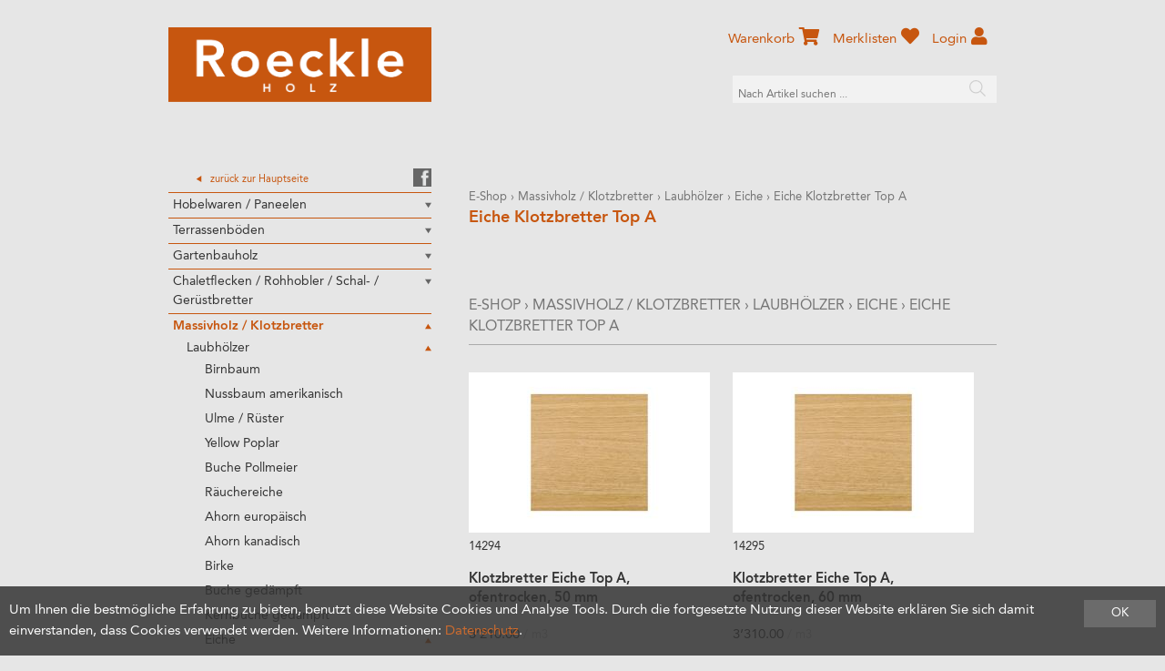

--- FILE ---
content_type: text/html; charset=utf-8
request_url: https://shop.roeckle.li/de/massivholz-klotzbretter/laubhoelzer/eiche/eiche-klotzbretter-top-a
body_size: 24621
content:
<!DOCTYPE html>
<html lang="de" itemscope itemtype="http://schema.org/CollectionPage">
<head>
    <meta http-equiv="X-UA-Compatible" content="IE=edge">
    <meta charset="utf-8">
    <title>Eiche Klotzbretter Top A, Eiche - Roeckle AG</title>
    <meta name="description" content="Eiche Klotzbretter Top A, Eiche, Laubh&#246;lzer, Massivholz / Klotzbretter." />
    <meta name="author" content="Roeckle AG" />
    <meta name="robots" content="all" />
    <meta name="generator" content="blue office&reg; E-Shop" />
    <meta name="viewport" content="width=device-width, initial-scale=1">
    <link href="/content/bundles/design[normalize]?v=PBO9Hm5f4FGvMDPxKP_Z5XNl3vEHnHr-UgdRWrhzQxY1" rel="stylesheet"/>

    <link href="/Content/Plugins/camera/css/camera.css" rel="stylesheet" type="text/css" />
    <link href="https://fonts.googleapis.com/css?family=Open+Sans:300,300italic,600,600italic" rel="stylesheet" type="text/css" />
    <link rel="preload" href="/Content/Plugins/featherlight/css/featherlight.min.css" as="style" onload="this.rel='stylesheet'">
    <link rel="preload" href="/Content/Plugins/featherlight/css/featherlight.gallery.min.css" as="style" onload="this.rel='stylesheet'">
    <link rel="shortcut icon" href="/Content/Custom/img/favicon.ico" type="image/x-icon; charset=binary" />

    <!--
    /**
     * @license
     * MyFonts Webfont Build ID 3777994, 2019-06-25T05:38:06-0400
     *
     * The fonts listed in this notice are subject to the End User License
     * Agreement(s) entered into by the website owner. All other parties are
     * explicitly restricted from using the Licensed Webfonts(s).
     *
     * You may obtain a valid license at the URLs below.
     *
     * Webfont: AvenirLTStd-Heavy by Linotype
     * URL: https://www.myfonts.com/fonts/linotype/avenir/pro-85-heavy-115678/
     * Copyright: Copyright &#x00A9; 1989, 1995, 2002 Adobe Systems Incorporated.  All
     * Rights Reserved. &#x00A9; 1981, 1995, 2002 Heidelberger Druckmaschinen AG. All rights
     * reserved.
     *
     * Webfont: AvenirLTStd-Medium by Linotype
     * URL: https://www.myfonts.com/fonts/linotype/avenir/pro-65-medium-115678/
     * Copyright: Copyright &#x00A9; 1981 - 2006 Linotype GmbH, www.linotype.com. All rights
     * reserved. Copyright &#x00A9; 1989 - 2002 Adobe Systems Incorporated.  All Rights
     * Reserved.
     *
     * Webfont: AvenirLTStd-Roman by Linotype
     * URL: https://www.myfonts.com/fonts/linotype/avenir/pro-55-roman-115678/
     * Copyright: Copyright &#x00A9; 1989, 1995, 2002 Adobe Systems Incorporated.  All
     * Rights Reserved. &#x00A9; 1981, 1995, 2002 Heidelberger Druckmaschinen AG. All rights
     * reserved.
     *
     *
     * License: https://www.myfonts.com/viewlicense?type=web&buildid=3777994
     * Licensed pageviews: 250,000
     *
     * © 2019 MyFonts Inc
    */

    -->
    <link rel="stylesheet" type="text/css" href="/Content/Custom/MyFontsWebfontsKit.css" as="style">


    
<meta property="og:title" content="Eiche Klotzbretter Top A" />
<meta property="og:url" content="https://shop.roeckle.li/de/massivholz-klotzbretter/laubhoelzer/eiche/eiche-klotzbretter-top-a" />
<meta property="og:image" content="" />
<meta property="og:description" content="Eiche Klotzbretter Top A, Eiche, Laubh&#246;lzer, Massivholz / Klotzbretter." />
<meta property="og:site_name" content="Roeckle AG E-Shop" />
<meta property="og:type" content="product.group">


    <!-- Global site tag (gtag.js) - Google Analytics -->
    <script async src="https://www.googletagmanager.com/gtag/js?id=G-7MY7T1W3VR"></script>
    <script>
        window.dataLayer = window.dataLayer || [];
        function gtag() { dataLayer.push(arguments); }
        gtag('js', new Date());

        gtag('config', 'G-7MY7T1W3VR');
    </script>


    

    <script type="text/javascript">var eShop = { asyncTmpl: {} };</script>
    
</head>
<body>

    <header id="header">
        <div class="seiten-breite">
            <a href="/" title="E-Shop Home" id="logo-home"><img src="/Content/Custom/img/logo.png" alt="Roeckle AG E-Shop" /></a>
            <nav id="nav-baum">
                <div class="seiten-breite">
                    <ul class="e1 wg_0 non-mobile">
        <li class="custom">
            <a href="https://www.roeckle.li/">
                <div class="zurueck">zur&uuml;ck zur Hauptseite</div>
            </a>
            <a href="https://www.facebook.com/roeckleag/?fref=ts" target="blank">
                <div class="facebook"></div>
            </a>
        </li>
        <li class="expander">
            Kategorien <span class="icon-pfeil-s-kl"></span>
        </li>

        <li class="e1 wg_4 hat-artikel hat-unterwg">

                    <a href="https://shop.roeckle.li/de/hobelwaren-paneelen" class="e1 wg_4 hat-artikel hat-unterwg">Hobelwaren / Paneelen</a>
            

                        <span class="pfeil"></span>
                

            <div class="sub e1">
                <ul class="e2 wg_4 hat-artikel hat-unterwg non-mobile">

        <li class="e2 wg_711 hat-artikel hat-unterwg">

                    <a href="https://shop.roeckle.li/de/hobelwaren-paneelen/hobelwaren-innen" class="e2 wg_711 hat-artikel hat-unterwg">Hobelwaren Innen</a>
            


                        <span class="pfeil"></span>
                
            <div class="sub e2">
                <ul class="e3 wg_711 hat-artikel hat-unterwg non-mobile">

        <li class="e3 wg_694 hat-artikel">

                    <a href="https://shop.roeckle.li/de/hobelwaren-paneelen/hobelwaren-innen/sichtnut-taefer" class="e3 wg_694 hat-artikel">Sichtnut T&#228;fer</a>
            


                        <span class="pfeil"></span>
                
            <div class="sub e3">
                <ul class="e4 wg_694 hat-artikel non-mobile">

</ul>
            </div>
        </li>
        <li class="e3 wg_682 hat-artikel">

                    <a href="https://shop.roeckle.li/de/hobelwaren-paneelen/hobelwaren-innen/fas-taefer" class="e3 wg_682 hat-artikel">Fas T&#228;fer</a>
            


                        <span class="pfeil"></span>
                
            <div class="sub e3">
                <ul class="e4 wg_682 hat-artikel non-mobile">

</ul>
            </div>
        </li>
        <li class="e3 wg_683 hat-artikel">

                    <a href="https://shop.roeckle.li/de/hobelwaren-paneelen/hobelwaren-innen/rundprofil-taefer" class="e3 wg_683 hat-artikel">Rundprofil T&#228;fer</a>
            


                        <span class="pfeil"></span>
                
            <div class="sub e3">
                <ul class="e4 wg_683 hat-artikel non-mobile">

</ul>
            </div>
        </li>
        <li class="e3 wg_686 hat-artikel">

                    <a href="https://shop.roeckle.li/de/hobelwaren-paneelen/hobelwaren-innen/breitfalz-taefer" class="e3 wg_686 hat-artikel">Breitfalz T&#228;fer</a>
            


                        <span class="pfeil"></span>
                
            <div class="sub e3">
                <ul class="e4 wg_686 hat-artikel non-mobile">

</ul>
            </div>
        </li>
        <li class="e3 wg_687 hat-artikel">

                    <a href="https://shop.roeckle.li/de/hobelwaren-paneelen/hobelwaren-innen/bodenriemen" class="e3 wg_687 hat-artikel">Bodenriemen</a>
            


                        <span class="pfeil"></span>
                
            <div class="sub e3">
                <ul class="e4 wg_687 hat-artikel non-mobile">

</ul>
            </div>
        </li>
        <li class="e3 wg_716 hat-artikel">

                    <a href="https://shop.roeckle.li/de/hobelwaren-paneelen/hobelwaren-innen/nord-spitzkamm-a-b" class="e3 wg_716 hat-artikel">Nord. Spitzkamm A/B</a>
            


                        <span class="pfeil"></span>
                
            <div class="sub e3">
                <ul class="e4 wg_716 hat-artikel non-mobile">

</ul>
            </div>
        </li>
        <li class="e3 wg_685 hat-artikel">

                    <a href="https://shop.roeckle.li/de/hobelwaren-paneelen/hobelwaren-innen/strickwandschalung-unbeh-ged-thermo" class="e3 wg_685 hat-artikel">Strickwandschalung / unbeh. /  ged. / Thermo</a>
            


                        <span class="pfeil"></span>
                
            <div class="sub e3">
                <ul class="e4 wg_685 hat-artikel non-mobile">

</ul>
            </div>
        </li>
        <li class="e3 wg_212 hat-artikel">

                    <a href="https://shop.roeckle.li/de/hobelwaren-paneelen/hobelwaren-innen/paneelen-wand-decke" class="e3 wg_212 hat-artikel">Paneelen Wand / Decke</a>
            


                        <span class="pfeil"></span>
                
            <div class="sub e3">
                <ul class="e4 wg_212 hat-artikel non-mobile">

</ul>
            </div>
        </li>
</ul>
            </div>
        </li>
        <li class="e2 wg_713 hat-artikel hat-unterwg">

                    <a href="https://shop.roeckle.li/de/hobelwaren-paneelen/hobelwaren-aussen" class="e2 wg_713 hat-artikel hat-unterwg">Hobelwaren Aussen</a>
            


                        <span class="pfeil"></span>
                
            <div class="sub e2">
                <ul class="e3 wg_713 hat-artikel hat-unterwg non-mobile">

        <li class="e3 wg_692 hat-artikel">

                    <a href="https://shop.roeckle.li/de/hobelwaren-paneelen/hobelwaren-aussen/spitzkamm-schalung" class="e3 wg_692 hat-artikel">Spitzkamm Schalung</a>
            


                        <span class="pfeil"></span>
                
            <div class="sub e3">
                <ul class="e4 wg_692 hat-artikel non-mobile">

</ul>
            </div>
        </li>
        <li class="e3 wg_717 hat-artikel">

                    <a href="https://shop.roeckle.li/de/hobelwaren-paneelen/hobelwaren-aussen/wechselfalz-schalung" class="e3 wg_717 hat-artikel">Wechselfalz Schalung</a>
            


                        <span class="pfeil"></span>
                
            <div class="sub e3">
                <ul class="e4 wg_717 hat-artikel non-mobile">

</ul>
            </div>
        </li>
        <li class="e3 wg_688 hat-artikel">

                    <a href="https://shop.roeckle.li/de/hobelwaren-paneelen/hobelwaren-aussen/chalet-wallis-schalung" class="e3 wg_688 hat-artikel">Chalet / Wallis Schalung</a>
            


                        <span class="pfeil"></span>
                
            <div class="sub e3">
                <ul class="e4 wg_688 hat-artikel non-mobile">

</ul>
            </div>
        </li>
        <li class="e3 wg_690 hat-artikel">

                    <a href="https://shop.roeckle.li/de/hobelwaren-paneelen/hobelwaren-aussen/rhomboid-stuelp-schalung-horizontale-anwendung" class="e3 wg_690 hat-artikel">Rhomboid / St&#252;lp Schalung (horizontale Anwendung)</a>
            


                        <span class="pfeil"></span>
                
            <div class="sub e3">
                <ul class="e4 wg_690 hat-artikel non-mobile">

</ul>
            </div>
        </li>
        <li class="e3 wg_693 hat-artikel hat-unterwg">

                    <a href="https://shop.roeckle.li/de/hobelwaren-paneelen/hobelwaren-aussen/schirmbretter-deckleisten" class="e3 wg_693 hat-artikel hat-unterwg">Schirmbretter / Deckleisten</a>
            


                        <span class="pfeil"></span>
                
            <div class="sub e3">
                <ul class="e4 wg_693 hat-artikel hat-unterwg non-mobile">

        <li class="e4 wg_696 hat-artikel">

                    <a href="https://shop.roeckle.li/de/hobelwaren-paneelen/hobelwaren-aussen/schirmbretter-deckleisten/schirmbretter-deckleisten-fichte" class="e4 wg_696 hat-artikel">Schirmbretter / Deckleisten Fichte</a>
            


                        <span class="pfeil"></span>
                
            <div class="sub e4">
                <ul class="e5 wg_696 hat-artikel non-mobile">

</ul>
            </div>
        </li>
        <li class="e4 wg_697 hat-artikel">

                    <a href="https://shop.roeckle.li/de/hobelwaren-paneelen/hobelwaren-aussen/schirmbretter-deckleisten/schirmbretter-deckleisten-laerche" class="e4 wg_697 hat-artikel">Schirmbretter / Deckleisten L&#228;rche</a>
            


                        <span class="pfeil"></span>
                
            <div class="sub e4">
                <ul class="e5 wg_697 hat-artikel non-mobile">

</ul>
            </div>
        </li>
</ul>
            </div>
        </li>
        <li class="e3 wg_718 hat-artikel">

                    <a href="https://shop.roeckle.li/de/hobelwaren-paneelen/hobelwaren-aussen/schalung-n-k-vertikale-anwendung" class="e3 wg_718 hat-artikel">Schalung N+K (vertikale Anwendung)</a>
            


                        <span class="pfeil"></span>
                
            <div class="sub e3">
                <ul class="e4 wg_718 hat-artikel non-mobile">

</ul>
            </div>
        </li>
        <li class="e3 wg_721 hat-artikel">

                    <a href="https://shop.roeckle.li/de/hobelwaren-paneelen/hobelwaren-aussen/schindeln" class="e3 wg_721 hat-artikel">Schindeln</a>
            


                        <span class="pfeil"></span>
                
            <div class="sub e3">
                <ul class="e4 wg_721 hat-artikel non-mobile">

</ul>
            </div>
        </li>
</ul>
            </div>
        </li>
</ul>
            </div>
        </li>
        <li class="e1 wg_5 hat-artikel hat-unterwg">

                    <a href="https://shop.roeckle.li/de/terrassenboeden" class="e1 wg_5 hat-artikel hat-unterwg">Terrassenb&#246;den</a>
            

                        <span class="pfeil"></span>
                

            <div class="sub e1">
                <ul class="e2 wg_5 hat-artikel hat-unterwg non-mobile">

        <li class="e2 wg_99 hat-artikel hat-unterwg">

                    <a href="https://shop.roeckle.li/de/terrassenboeden/holz-terrassen-produkte" class="e2 wg_99 hat-artikel hat-unterwg">Holz Terrassen Produkte</a>
            


                        <span class="pfeil"></span>
                
            <div class="sub e2">
                <ul class="e3 wg_99 hat-artikel hat-unterwg non-mobile">

        <li class="e3 wg_628 hat-artikel">

                    <a href="https://shop.roeckle.li/de/terrassenboeden/holz-terrassen-produkte/exoten-terrassendielen" class="e3 wg_628 hat-artikel">Exoten Terrassendielen</a>
            


                        <span class="pfeil"></span>
                
            <div class="sub e3">
                <ul class="e4 wg_628 hat-artikel non-mobile">

</ul>
            </div>
        </li>
        <li class="e3 wg_103 hat-artikel hat-unterwg">

                    <a href="https://shop.roeckle.li/de/terrassenboeden/holz-terrassen-produkte/laerche-terrassendielen" class="e3 wg_103 hat-artikel hat-unterwg">L&#228;rche Terrassendielen</a>
            


                        <span class="pfeil"></span>
                
            <div class="sub e3">
                <ul class="e4 wg_103 hat-artikel hat-unterwg non-mobile">

        <li class="e4 wg_442 hat-artikel">

                    <a href="https://shop.roeckle.li/de/terrassenboeden/holz-terrassen-produkte/laerche-terrassendielen/laerche-heimisch-terrassendielen" class="e4 wg_442 hat-artikel">L&#228;rche heimisch, Terrassendielen</a>
            


                        <span class="pfeil"></span>
                
            <div class="sub e4">
                <ul class="e5 wg_442 hat-artikel non-mobile">

</ul>
            </div>
        </li>
</ul>
            </div>
        </li>
        <li class="e3 wg_104 hat-artikel">

                    <a href="https://shop.roeckle.li/de/terrassenboeden/holz-terrassen-produkte/douglasie-terrassendielen" class="e3 wg_104 hat-artikel">Douglasie Terrassendielen</a>
            


                        <span class="pfeil"></span>
                
            <div class="sub e3">
                <ul class="e4 wg_104 hat-artikel non-mobile">

</ul>
            </div>
        </li>
        <li class="e3 wg_172 hat-artikel hat-unterwg">

                    <a href="https://shop.roeckle.li/de/terrassenboeden/holz-terrassen-produkte/behandelte-hoelzer" class="e3 wg_172 hat-artikel hat-unterwg">Behandelte H&#246;lzer</a>
            


                        <span class="pfeil"></span>
                
            <div class="sub e3">
                <ul class="e4 wg_172 hat-artikel hat-unterwg non-mobile">

        <li class="e4 wg_618 hat-artikel">

                    <a href="https://shop.roeckle.li/de/terrassenboeden/holz-terrassen-produkte/behandelte-hoelzer/thermo-esche-terrassendielen" class="e4 wg_618 hat-artikel">Thermo Esche Terrassendielen</a>
            


                        <span class="pfeil"></span>
                
            <div class="sub e4">
                <ul class="e5 wg_618 hat-artikel non-mobile">

</ul>
            </div>
        </li>
        <li class="e4 wg_619 hat-artikel">

                    <a href="https://shop.roeckle.li/de/terrassenboeden/holz-terrassen-produkte/behandelte-hoelzer/thermo-kiefer-terrassendielen" class="e4 wg_619 hat-artikel">Thermo Kiefer Terrassendielen</a>
            


                        <span class="pfeil"></span>
                
            <div class="sub e4">
                <ul class="e5 wg_619 hat-artikel non-mobile">

</ul>
            </div>
        </li>
        <li class="e4 wg_753 hat-artikel">

                    <a href="https://shop.roeckle.li/de/terrassenboeden/holz-terrassen-produkte/behandelte-hoelzer/accoya" class="e4 wg_753 hat-artikel">Accoya</a>
            


                        <span class="pfeil"></span>
                
            <div class="sub e4">
                <ul class="e5 wg_753 hat-artikel non-mobile">

</ul>
            </div>
        </li>
        <li class="e4 wg_754 hat-artikel">

                    <a href="https://shop.roeckle.li/de/terrassenboeden/holz-terrassen-produkte/behandelte-hoelzer/bambus" class="e4 wg_754 hat-artikel">Bambus</a>
            


                        <span class="pfeil"></span>
                
            <div class="sub e4">
                <ul class="e5 wg_754 hat-artikel non-mobile">

</ul>
            </div>
        </li>
</ul>
            </div>
        </li>
</ul>
            </div>
        </li>
        <li class="e2 wg_629 hat-artikel hat-unterwg">

                    <a href="https://shop.roeckle.li/de/terrassenboeden/wpc-terrassen-produkte" class="e2 wg_629 hat-artikel hat-unterwg">WPC Terrassen Produkte</a>
            


                        <span class="pfeil"></span>
                
            <div class="sub e2">
                <ul class="e3 wg_629 hat-artikel hat-unterwg non-mobile">

        <li class="e3 wg_620 hat-artikel">

                    <a href="https://shop.roeckle.li/de/terrassenboeden/wpc-terrassen-produkte/wpc-forexia" class="e3 wg_620 hat-artikel">WPC Forexia</a>
            


                        <span class="pfeil"></span>
                
            <div class="sub e3">
                <ul class="e4 wg_620 hat-artikel non-mobile">

</ul>
            </div>
        </li>
        <li class="e3 wg_657 hat-artikel">

                    <a href="https://shop.roeckle.li/de/terrassenboeden/wpc-terrassen-produkte/wpc-timbertech" class="e3 wg_657 hat-artikel">WPC TimberTech</a>
            


                        <span class="pfeil"></span>
                
            <div class="sub e3">
                <ul class="e4 wg_657 hat-artikel non-mobile">

</ul>
            </div>
        </li>
</ul>
            </div>
        </li>
        <li class="e2 wg_494 hat-artikel hat-unterwg">

                    <a href="https://shop.roeckle.li/de/terrassenboeden/terrassenunterkonstruktion" class="e2 wg_494 hat-artikel hat-unterwg">Terrassenunterkonstruktion</a>
            


                        <span class="pfeil"></span>
                
            <div class="sub e2">
                <ul class="e3 wg_494 hat-artikel hat-unterwg non-mobile">

        <li class="e3 wg_516 hat-artikel">

                    <a href="https://shop.roeckle.li/de/terrassenboeden/terrassenunterkonstruktion/alu-uk-latten" class="e3 wg_516 hat-artikel">Alu UK-Latten</a>
            


                        <span class="pfeil"></span>
                
            <div class="sub e3">
                <ul class="e4 wg_516 hat-artikel non-mobile">

</ul>
            </div>
        </li>
        <li class="e3 wg_649 hat-artikel">

                    <a href="https://shop.roeckle.li/de/terrassenboeden/terrassenunterkonstruktion/wpc-uk-latten" class="e3 wg_649 hat-artikel">WPC UK-Latten</a>
            


                        <span class="pfeil"></span>
                
            <div class="sub e3">
                <ul class="e4 wg_649 hat-artikel non-mobile">

</ul>
            </div>
        </li>
        <li class="e3 wg_441 hat-artikel">

                    <a href="https://shop.roeckle.li/de/terrassenboeden/terrassenunterkonstruktion/holz-uk-latten" class="e3 wg_441 hat-artikel">Holz UK-Latten</a>
            


                        <span class="pfeil"></span>
                
            <div class="sub e3">
                <ul class="e4 wg_441 hat-artikel non-mobile">

</ul>
            </div>
        </li>
</ul>
            </div>
        </li>
        <li class="e2 wg_365 hat-artikel hat-unterwg">

                    <a href="https://shop.roeckle.li/de/terrassenboeden/terassenboden-zubehoer" class="e2 wg_365 hat-artikel hat-unterwg">Terassenboden Zubeh&#246;r</a>
            


                        <span class="pfeil"></span>
                
            <div class="sub e2">
                <ul class="e3 wg_365 hat-artikel hat-unterwg non-mobile">

        <li class="e3 wg_614 hat-artikel hat-unterwg">

                    <a href="https://shop.roeckle.li/de/terrassenboeden/terassenboden-zubehoer/terrassenmontage" class="e3 wg_614 hat-artikel hat-unterwg">Terrassenmontage</a>
            


                        <span class="pfeil"></span>
                
            <div class="sub e3">
                <ul class="e4 wg_614 hat-artikel hat-unterwg non-mobile">

        <li class="e4 wg_715 hat-artikel">

                    <a href="https://shop.roeckle.li/de/terrassenboeden/terassenboden-zubehoer/terrassenmontage/terrassenstelzlager" class="e4 wg_715 hat-artikel">Terrassenstelzlager</a>
            


                        <span class="pfeil"></span>
                
            <div class="sub e4">
                <ul class="e5 wg_715 hat-artikel non-mobile">

</ul>
            </div>
        </li>
        <li class="e4 wg_669 hat-artikel">

                    <a href="https://shop.roeckle.li/de/terrassenboeden/terassenboden-zubehoer/terrassenmontage/schrauben" class="e4 wg_669 hat-artikel">Schrauben</a>
            


                        <span class="pfeil"></span>
                
            <div class="sub e4">
                <ul class="e5 wg_669 hat-artikel non-mobile">

</ul>
            </div>
        </li>
</ul>
            </div>
        </li>
        <li class="e3 wg_615 hat-artikel">

                    <a href="https://shop.roeckle.li/de/terrassenboeden/terassenboden-zubehoer/terrassenpflege" class="e3 wg_615 hat-artikel">Terrassenpflege</a>
            


                        <span class="pfeil"></span>
                
            <div class="sub e3">
                <ul class="e4 wg_615 hat-artikel non-mobile">

</ul>
            </div>
        </li>
</ul>
            </div>
        </li>
        <li class="e2 wg_738 hat-artikel">

                    <a href="https://shop.roeckle.li/de/terrassenboeden/terrassen-muster-elemente" class="e2 wg_738 hat-artikel">Terrassen Muster Elemente</a>
            


                        <span class="pfeil"></span>
                
            <div class="sub e2">
                <ul class="e3 wg_738 hat-artikel non-mobile">

</ul>
            </div>
        </li>
</ul>
            </div>
        </li>
        <li class="e1 wg_677 hat-artikel hat-unterwg">

                    <a href="https://shop.roeckle.li/de/gartenbauholz" class="e1 wg_677 hat-artikel hat-unterwg">Gartenbauholz</a>
            

                        <span class="pfeil"></span>
                

            <div class="sub e1">
                <ul class="e2 wg_677 hat-artikel hat-unterwg non-mobile">

        <li class="e2 wg_433 hat-artikel">

                    <a href="https://shop.roeckle.li/de/gartenbauholz/pfaehle-zylindrisch-gefraest" class="e2 wg_433 hat-artikel">Pf&#228;hle, zylindrisch gefr&#228;st</a>
            


                        <span class="pfeil"></span>
                
            <div class="sub e2">
                <ul class="e3 wg_433 hat-artikel non-mobile">

</ul>
            </div>
        </li>
        <li class="e2 wg_434 hat-artikel">

                    <a href="https://shop.roeckle.li/de/gartenbauholz/palisadenrundholz-zylindrisch-gefraest-2-s-gefast" class="e2 wg_434 hat-artikel">Palisadenrundholz, zylindrisch gefr&#228;st, 2-S.gefast</a>
            


                        <span class="pfeil"></span>
                
            <div class="sub e2">
                <ul class="e3 wg_434 hat-artikel non-mobile">

</ul>
            </div>
        </li>
        <li class="e2 wg_435 hat-artikel">

                    <a href="https://shop.roeckle.li/de/gartenbauholz/halblatten-zylindrisch-halbrund-gefraest" class="e2 wg_435 hat-artikel">Halblatten, zylindrisch halbrund gefr&#228;st</a>
            


                        <span class="pfeil"></span>
                
            <div class="sub e2">
                <ul class="e3 wg_435 hat-artikel non-mobile">

</ul>
            </div>
        </li>
        <li class="e2 wg_654 hat-artikel">

                    <a href="https://shop.roeckle.li/de/gartenbauholz/kastanien-zaun-robinien-palisaden" class="e2 wg_654 hat-artikel">Kastanien Zaun + Robinien Palisaden</a>
            


                        <span class="pfeil"></span>
                
            <div class="sub e2">
                <ul class="e3 wg_654 hat-artikel non-mobile">

</ul>
            </div>
        </li>
        <li class="e2 wg_695 hat-artikel">

                    <a href="https://shop.roeckle.li/de/gartenbauholz/gartenmoebel-hochbeet" class="e2 wg_695 hat-artikel">Gartenm&#246;bel / Hochbeet</a>
            


                        <span class="pfeil"></span>
                
            <div class="sub e2">
                <ul class="e3 wg_695 hat-artikel non-mobile">

</ul>
            </div>
        </li>
</ul>
            </div>
        </li>
        <li class="e1 wg_6 hat-artikel hat-unterwg">

                    <a href="https://shop.roeckle.li/de/chaletflecken-rohhobler-schal-geruestbretter" class="e1 wg_6 hat-artikel hat-unterwg">Chaletflecken / Rohhobler / Schal- / Ger&#252;stbretter</a>
            

                        <span class="pfeil"></span>
                

            <div class="sub e1">
                <ul class="e2 wg_6 hat-artikel hat-unterwg non-mobile">

        <li class="e2 wg_156 hat-artikel hat-unterwg">

                    <a href="https://shop.roeckle.li/de/chaletflecken-rohhobler-schal-geruestbretter/chaletflecken" class="e2 wg_156 hat-artikel hat-unterwg">Chaletflecken</a>
            


                        <span class="pfeil"></span>
                
            <div class="sub e2">
                <ul class="e3 wg_156 hat-artikel hat-unterwg non-mobile">

        <li class="e3 wg_227 hat-artikel">

                    <a href="https://shop.roeckle.li/de/chaletflecken-rohhobler-schal-geruestbretter/chaletflecken/fichte-chaletflecken-125-x220mm" class="e3 wg_227 hat-artikel">Fichte-Chaletflecken, 125 x220mm</a>
            


                        <span class="pfeil"></span>
                
            <div class="sub e3">
                <ul class="e4 wg_227 hat-artikel non-mobile">

</ul>
            </div>
        </li>
        <li class="e3 wg_228 hat-artikel">

                    <a href="https://shop.roeckle.li/de/chaletflecken-rohhobler-schal-geruestbretter/chaletflecken/laerche-chaletflecken-110x225mm" class="e3 wg_228 hat-artikel">L&#228;rche-Chaletflecken, 110x225mm</a>
            


                        <span class="pfeil"></span>
                
            <div class="sub e3">
                <ul class="e4 wg_228 hat-artikel non-mobile">

</ul>
            </div>
        </li>
</ul>
            </div>
        </li>
        <li class="e2 wg_157 hat-artikel hat-unterwg">

                    <a href="https://shop.roeckle.li/de/chaletflecken-rohhobler-schal-geruestbretter/rohhobler-parallelbretter-roh" class="e2 wg_157 hat-artikel hat-unterwg">Rohhobler / Parallelbretter roh</a>
            


                        <span class="pfeil"></span>
                
            <div class="sub e2">
                <ul class="e3 wg_157 hat-artikel hat-unterwg non-mobile">

        <li class="e3 wg_206 hat-artikel hat-unterwg">

                    <a href="https://shop.roeckle.li/de/chaletflecken-rohhobler-schal-geruestbretter/rohhobler-parallelbretter-roh/rohobler-nordisch" class="e3 wg_206 hat-artikel hat-unterwg">Rohobler nordisch</a>
            


                        <span class="pfeil"></span>
                
            <div class="sub e3">
                <ul class="e4 wg_206 hat-artikel hat-unterwg non-mobile">

        <li class="e4 wg_208 hat-artikel hat-unterwg">

                    <a href="https://shop.roeckle.li/de/chaletflecken-rohhobler-schal-geruestbretter/rohhobler-parallelbretter-roh/rohobler-nordisch/fi-rohhobler-nord" class="e4 wg_208 hat-artikel hat-unterwg">FI-Rohhobler-Nord</a>
            


                        <span class="pfeil"></span>
                
            <div class="sub e4">
                <ul class="e5 wg_208 hat-artikel hat-unterwg non-mobile">

        <li class="e5 wg_318 hat-artikel">

                    <a href="https://shop.roeckle.li/de/chaletflecken-rohhobler-schal-geruestbretter/rohhobler-parallelbretter-roh/rohobler-nordisch/fi-rohhobler-nord/nord-fi-rohhobler-50-200mm" class="e5 wg_318 hat-artikel">Nord. FI Rohhobler 50/200mm</a>
            


                        <span class="pfeil"></span>
                
            <div class="sub e5">
                <ul class="e6 wg_318 hat-artikel non-mobile">

</ul>
            </div>
        </li>
</ul>
            </div>
        </li>
</ul>
            </div>
        </li>
        <li class="e3 wg_209 hat-artikel hat-unterwg">

                    <a href="https://shop.roeckle.li/de/chaletflecken-rohhobler-schal-geruestbretter/rohhobler-parallelbretter-roh/rohhobler-parallelbr-heimisch" class="e3 wg_209 hat-artikel hat-unterwg">Rohhobler, Parallelbr. Heimisch </a>
            


                        <span class="pfeil"></span>
                
            <div class="sub e3">
                <ul class="e4 wg_209 hat-artikel hat-unterwg non-mobile">

        <li class="e4 wg_210 hat-artikel hat-unterwg">

                    <a href="https://shop.roeckle.li/de/chaletflecken-rohhobler-schal-geruestbretter/rohhobler-parallelbretter-roh/rohhobler-parallelbr-heimisch/fi-rohhobler-parallelbr-heim" class="e4 wg_210 hat-artikel hat-unterwg">FI-Rohhobler, Parallelbr.-Heim</a>
            


                        <span class="pfeil"></span>
                
            <div class="sub e4">
                <ul class="e5 wg_210 hat-artikel hat-unterwg non-mobile">

        <li class="e5 wg_445 hat-artikel">

                    <a href="https://shop.roeckle.li/de/chaletflecken-rohhobler-schal-geruestbretter/rohhobler-parallelbretter-roh/rohhobler-parallelbr-heimisch/fi-rohhobler-parallelbr-heim/heim-fi-parallelbretter-30-150mm" class="e5 wg_445 hat-artikel">Heim. FI Parallelbretter 30/150mm</a>
            


                        <span class="pfeil"></span>
                
            <div class="sub e5">
                <ul class="e6 wg_445 hat-artikel non-mobile">

</ul>
            </div>
        </li>
        <li class="e5 wg_453 hat-artikel">

                    <a href="https://shop.roeckle.li/de/chaletflecken-rohhobler-schal-geruestbretter/rohhobler-parallelbretter-roh/rohhobler-parallelbr-heimisch/fi-rohhobler-parallelbr-heim/heim-fi-parallelbretter-30-200mm" class="e5 wg_453 hat-artikel">Heim. FI Parallelbretter 30/200mm</a>
            


                        <span class="pfeil"></span>
                
            <div class="sub e5">
                <ul class="e6 wg_453 hat-artikel non-mobile">

</ul>
            </div>
        </li>
        <li class="e5 wg_332 hat-artikel">

                    <a href="https://shop.roeckle.li/de/chaletflecken-rohhobler-schal-geruestbretter/rohhobler-parallelbretter-roh/rohhobler-parallelbr-heimisch/fi-rohhobler-parallelbr-heim/heim-fi-parallelbretter-24-150mm" class="e5 wg_332 hat-artikel">Heim. FI Parallelbretter 24/150mm</a>
            


                        <span class="pfeil"></span>
                
            <div class="sub e5">
                <ul class="e6 wg_332 hat-artikel non-mobile">

</ul>
            </div>
        </li>
        <li class="e5 wg_333 hat-artikel">

                    <a href="https://shop.roeckle.li/de/chaletflecken-rohhobler-schal-geruestbretter/rohhobler-parallelbretter-roh/rohhobler-parallelbr-heimisch/fi-rohhobler-parallelbr-heim/heim-fi-parallelbretter-24-200mm" class="e5 wg_333 hat-artikel">Heim. FI Parallelbretter 24/200mm</a>
            


                        <span class="pfeil"></span>
                
            <div class="sub e5">
                <ul class="e6 wg_333 hat-artikel non-mobile">

</ul>
            </div>
        </li>
</ul>
            </div>
        </li>
        <li class="e4 wg_211 hat-artikel hat-unterwg">

                    <a href="https://shop.roeckle.li/de/chaletflecken-rohhobler-schal-geruestbretter/rohhobler-parallelbretter-roh/rohhobler-parallelbr-heimisch/lae-rohhobler-heim" class="e4 wg_211 hat-artikel hat-unterwg">L&#196;-Rohhobler-Heim</a>
            


                        <span class="pfeil"></span>
                
            <div class="sub e4">
                <ul class="e5 wg_211 hat-artikel hat-unterwg non-mobile">

        <li class="e5 wg_334 hat-artikel">

                    <a href="https://shop.roeckle.li/de/chaletflecken-rohhobler-schal-geruestbretter/rohhobler-parallelbretter-roh/rohhobler-parallelbr-heimisch/lae-rohhobler-heim/heim-lae-rohhobler-24-150mm" class="e5 wg_334 hat-artikel">Heim. L&#196; Rohhobler 24/150mm</a>
            


                        <span class="pfeil"></span>
                
            <div class="sub e5">
                <ul class="e6 wg_334 hat-artikel non-mobile">

</ul>
            </div>
        </li>
        <li class="e5 wg_336 hat-artikel">

                    <a href="https://shop.roeckle.li/de/chaletflecken-rohhobler-schal-geruestbretter/rohhobler-parallelbretter-roh/rohhobler-parallelbr-heimisch/lae-rohhobler-heim/heim-lae-rohhobler-24-200mm" class="e5 wg_336 hat-artikel">Heim. L&#196; Rohhobler 24/200mm</a>
            


                        <span class="pfeil"></span>
                
            <div class="sub e5">
                <ul class="e6 wg_336 hat-artikel non-mobile">

</ul>
            </div>
        </li>
        <li class="e5 wg_339 hat-artikel">

                    <a href="https://shop.roeckle.li/de/chaletflecken-rohhobler-schal-geruestbretter/rohhobler-parallelbretter-roh/rohhobler-parallelbr-heimisch/lae-rohhobler-heim/heim-lae-rohhobler-30-150mm" class="e5 wg_339 hat-artikel">Heim. L&#196; Rohhobler 30/150mm</a>
            


                        <span class="pfeil"></span>
                
            <div class="sub e5">
                <ul class="e6 wg_339 hat-artikel non-mobile">

</ul>
            </div>
        </li>
        <li class="e5 wg_340 hat-artikel">

                    <a href="https://shop.roeckle.li/de/chaletflecken-rohhobler-schal-geruestbretter/rohhobler-parallelbretter-roh/rohhobler-parallelbr-heimisch/lae-rohhobler-heim/heim-lae-rohhobler-30-200mm" class="e5 wg_340 hat-artikel">Heim. L&#196; Rohhobler 30/200mm</a>
            


                        <span class="pfeil"></span>
                
            <div class="sub e5">
                <ul class="e6 wg_340 hat-artikel non-mobile">

</ul>
            </div>
        </li>
</ul>
            </div>
        </li>
</ul>
            </div>
        </li>
</ul>
            </div>
        </li>
        <li class="e2 wg_158 hat-artikel hat-unterwg">

                    <a href="https://shop.roeckle.li/de/chaletflecken-rohhobler-schal-geruestbretter/schalbretter-geruestbretter" class="e2 wg_158 hat-artikel hat-unterwg">Schalbretter / Ger&#252;stbretter</a>
            


                        <span class="pfeil"></span>
                
            <div class="sub e2">
                <ul class="e3 wg_158 hat-artikel hat-unterwg non-mobile">

        <li class="e3 wg_230 hat-artikel">

                    <a href="https://shop.roeckle.li/de/chaletflecken-rohhobler-schal-geruestbretter/schalbretter-geruestbretter/schalbretter-gehobelt-27-125-150-mm" class="e3 wg_230 hat-artikel">Schalbretter gehobelt, 27/125, 150 mm</a>
            


                        <span class="pfeil"></span>
                
            <div class="sub e3">
                <ul class="e4 wg_230 hat-artikel non-mobile">

</ul>
            </div>
        </li>
        <li class="e3 wg_229 hat-artikel">

                    <a href="https://shop.roeckle.li/de/chaletflecken-rohhobler-schal-geruestbretter/schalbretter-geruestbretter/geruestbretter-roh-45-280mm" class="e3 wg_229 hat-artikel">Ger&#252;stbretter, roh 45/280mm</a>
            


                        <span class="pfeil"></span>
                
            <div class="sub e3">
                <ul class="e4 wg_229 hat-artikel non-mobile">

</ul>
            </div>
        </li>
</ul>
            </div>
        </li>
</ul>
            </div>
        </li>
        <li class="e1 wg_7 pfad hat-artikel hat-unterwg">

                    <a href="https://shop.roeckle.li/de/massivholz-klotzbretter" class="e1 wg_7 pfad hat-artikel hat-unterwg">Massivholz / Klotzbretter</a>
            

                        <span class="pfeil"></span>
                

            <div class="sub e1">
                <ul class="e2 wg_7 pfad hat-artikel hat-unterwg non-mobile">

        <li class="e2 wg_108 pfad hat-artikel hat-unterwg">

                    <a href="https://shop.roeckle.li/de/massivholz-klotzbretter/laubhoelzer" class="e2 wg_108 pfad hat-artikel hat-unterwg">Laubh&#246;lzer</a>
            


                        <span class="pfeil"></span>
                
            <div class="sub e2">
                <ul class="e3 wg_108 pfad hat-artikel hat-unterwg non-mobile">

        <li class="e3 wg_664 hat-artikel">

                    <a href="https://shop.roeckle.li/de/massivholz-klotzbretter/laubhoelzer/birnbaum" class="e3 wg_664 hat-artikel">Birnbaum</a>
            


                        <span class="pfeil"></span>
                
            <div class="sub e3">
                <ul class="e4 wg_664 hat-artikel non-mobile">

</ul>
            </div>
        </li>
        <li class="e3 wg_396 hat-artikel">

                    <a href="https://shop.roeckle.li/de/massivholz-klotzbretter/laubhoelzer/nussbaum-amerikanisch" class="e3 wg_396 hat-artikel">Nussbaum amerikanisch</a>
            


                        <span class="pfeil"></span>
                
            <div class="sub e3">
                <ul class="e4 wg_396 hat-artikel non-mobile">

</ul>
            </div>
        </li>
        <li class="e3 wg_398 hat-artikel">

                    <a href="https://shop.roeckle.li/de/massivholz-klotzbretter/laubhoelzer/ulme-ruester" class="e3 wg_398 hat-artikel">Ulme / R&#252;ster</a>
            


                        <span class="pfeil"></span>
                
            <div class="sub e3">
                <ul class="e4 wg_398 hat-artikel non-mobile">

</ul>
            </div>
        </li>
        <li class="e3 wg_461 hat-artikel">

                    <a href="https://shop.roeckle.li/de/massivholz-klotzbretter/laubhoelzer/yellow-poplar" class="e3 wg_461 hat-artikel">Yellow Poplar</a>
            


                        <span class="pfeil"></span>
                
            <div class="sub e3">
                <ul class="e4 wg_461 hat-artikel non-mobile">

</ul>
            </div>
        </li>
        <li class="e3 wg_468 hat-artikel">

                    <a href="https://shop.roeckle.li/de/massivholz-klotzbretter/laubhoelzer/buche-pollmeier" class="e3 wg_468 hat-artikel">Buche Pollmeier</a>
            


                        <span class="pfeil"></span>
                
            <div class="sub e3">
                <ul class="e4 wg_468 hat-artikel non-mobile">

</ul>
            </div>
        </li>
        <li class="e3 wg_477 hat-artikel">

                    <a href="https://shop.roeckle.li/de/massivholz-klotzbretter/laubhoelzer/raeuchereiche" class="e3 wg_477 hat-artikel">R&#228;uchereiche</a>
            


                        <span class="pfeil"></span>
                
            <div class="sub e3">
                <ul class="e4 wg_477 hat-artikel non-mobile">

</ul>
            </div>
        </li>
        <li class="e3 wg_114 hat-artikel">

                    <a href="https://shop.roeckle.li/de/massivholz-klotzbretter/laubhoelzer/ahorn-europaeisch" class="e3 wg_114 hat-artikel">Ahorn europ&#228;isch</a>
            


                        <span class="pfeil"></span>
                
            <div class="sub e3">
                <ul class="e4 wg_114 hat-artikel non-mobile">

</ul>
            </div>
        </li>
        <li class="e3 wg_115 hat-artikel">

                    <a href="https://shop.roeckle.li/de/massivholz-klotzbretter/laubhoelzer/ahorn-kanadisch" class="e3 wg_115 hat-artikel">Ahorn kanadisch</a>
            


                        <span class="pfeil"></span>
                
            <div class="sub e3">
                <ul class="e4 wg_115 hat-artikel non-mobile">

</ul>
            </div>
        </li>
        <li class="e3 wg_116 hat-artikel">

                    <a href="https://shop.roeckle.li/de/massivholz-klotzbretter/laubhoelzer/birke" class="e3 wg_116 hat-artikel">Birke</a>
            


                        <span class="pfeil"></span>
                
            <div class="sub e3">
                <ul class="e4 wg_116 hat-artikel non-mobile">

</ul>
            </div>
        </li>
        <li class="e3 wg_117 hat-artikel">

                    <a href="https://shop.roeckle.li/de/massivholz-klotzbretter/laubhoelzer/buche-gedaempft" class="e3 wg_117 hat-artikel">Buche ged&#228;mpft</a>
            


                        <span class="pfeil"></span>
                
            <div class="sub e3">
                <ul class="e4 wg_117 hat-artikel non-mobile">

</ul>
            </div>
        </li>
        <li class="e3 wg_118 hat-artikel">

                    <a href="https://shop.roeckle.li/de/massivholz-klotzbretter/laubhoelzer/kernbuche-gedaempft" class="e3 wg_118 hat-artikel">Kernbuche ged&#228;mpft</a>
            


                        <span class="pfeil"></span>
                
            <div class="sub e3">
                <ul class="e4 wg_118 hat-artikel non-mobile">

</ul>
            </div>
        </li>
        <li class="e3 wg_119 pfad hat-artikel hat-unterwg">

                    <a href="https://shop.roeckle.li/de/massivholz-klotzbretter/laubhoelzer/eiche" class="e3 wg_119 pfad hat-artikel hat-unterwg">Eiche</a>
            


                        <span class="pfeil"></span>
                
            <div class="sub e3">
                <ul class="e4 wg_119 pfad hat-artikel hat-unterwg non-mobile">

        <li class="e4 wg_723 hat-artikel">

                    <a href="https://shop.roeckle.li/de/massivholz-klotzbretter/laubhoelzer/eiche/eiche-klotzbretter-i-ii" class="e4 wg_723 hat-artikel">Eiche Klotzbretter I./II.</a>
            


                        <span class="pfeil"></span>
                
            <div class="sub e4">
                <ul class="e5 wg_723 hat-artikel non-mobile">

</ul>
            </div>
        </li>
        <li class="e4 wg_724 hat-artikel">

                    <a href="https://shop.roeckle.li/de/massivholz-klotzbretter/laubhoelzer/eiche/eiche-rift-halbrift" class="e4 wg_724 hat-artikel">Eiche rift/halbrift</a>
            


                        <span class="pfeil"></span>
                
            <div class="sub e4">
                <ul class="e5 wg_724 hat-artikel non-mobile">

</ul>
            </div>
        </li>
        <li class="e4 wg_725 aktiv pfad hat-artikel">

                    <a href="https://shop.roeckle.li/de/massivholz-klotzbretter/laubhoelzer/eiche/eiche-klotzbretter-top-a" class="e4 wg_725 aktiv pfad hat-artikel">Eiche Klotzbretter Top A</a>
            


                        <span class="pfeil"></span>
                
            <div class="sub e4">
                <ul class="e5 wg_725 aktiv pfad hat-artikel non-mobile">

</ul>
            </div>
        </li>
        <li class="e4 wg_726 hat-artikel">

                    <a href="https://shop.roeckle.li/de/massivholz-klotzbretter/laubhoelzer/eiche/eiche-kurzlaengen" class="e4 wg_726 hat-artikel">Eiche Kurzl&#228;ngen</a>
            


                        <span class="pfeil"></span>
                
            <div class="sub e4">
                <ul class="e5 wg_726 hat-artikel non-mobile">

</ul>
            </div>
        </li>
        <li class="e4 wg_727 hat-artikel">

                    <a href="https://shop.roeckle.li/de/massivholz-klotzbretter/laubhoelzer/eiche/eiche-klotzbretter-rustikal" class="e4 wg_727 hat-artikel">Eiche Klotzbretter Rustikal</a>
            


                        <span class="pfeil"></span>
                
            <div class="sub e4">
                <ul class="e5 wg_727 hat-artikel non-mobile">

</ul>
            </div>
        </li>
</ul>
            </div>
        </li>
        <li class="e3 wg_120 hat-artikel">

                    <a href="https://shop.roeckle.li/de/massivholz-klotzbretter/laubhoelzer/esche" class="e3 wg_120 hat-artikel">Esche</a>
            


                        <span class="pfeil"></span>
                
            <div class="sub e3">
                <ul class="e4 wg_120 hat-artikel non-mobile">

</ul>
            </div>
        </li>
        <li class="e3 wg_121 hat-artikel">

                    <a href="https://shop.roeckle.li/de/massivholz-klotzbretter/laubhoelzer/esche-weiss" class="e3 wg_121 hat-artikel">Esche weiss</a>
            


                        <span class="pfeil"></span>
                
            <div class="sub e3">
                <ul class="e4 wg_121 hat-artikel non-mobile">

</ul>
            </div>
        </li>
        <li class="e3 wg_123 hat-artikel">

                    <a href="https://shop.roeckle.li/de/massivholz-klotzbretter/laubhoelzer/kastanie" class="e3 wg_123 hat-artikel">Kastanie</a>
            


                        <span class="pfeil"></span>
                
            <div class="sub e3">
                <ul class="e4 wg_123 hat-artikel non-mobile">

</ul>
            </div>
        </li>
        <li class="e3 wg_169 hat-artikel">

                    <a href="https://shop.roeckle.li/de/massivholz-klotzbretter/laubhoelzer/kirschbaum-europaeisch" class="e3 wg_169 hat-artikel">Kirschbaum europ&#228;isch</a>
            


                        <span class="pfeil"></span>
                
            <div class="sub e3">
                <ul class="e4 wg_169 hat-artikel non-mobile">

</ul>
            </div>
        </li>
        <li class="e3 wg_173 hat-artikel">

                    <a href="https://shop.roeckle.li/de/massivholz-klotzbretter/laubhoelzer/kirschbaum-amerikanisch" class="e3 wg_173 hat-artikel">Kirschbaum amerikanisch</a>
            


                        <span class="pfeil"></span>
                
            <div class="sub e3">
                <ul class="e4 wg_173 hat-artikel non-mobile">

</ul>
            </div>
        </li>
        <li class="e3 wg_174 hat-artikel">

                    <a href="https://shop.roeckle.li/de/massivholz-klotzbretter/laubhoelzer/linde" class="e3 wg_174 hat-artikel">Linde</a>
            


                        <span class="pfeil"></span>
                
            <div class="sub e3">
                <ul class="e4 wg_174 hat-artikel non-mobile">

</ul>
            </div>
        </li>
        <li class="e3 wg_175 hat-artikel">

                    <a href="https://shop.roeckle.li/de/massivholz-klotzbretter/laubhoelzer/nussbaum-europaeisch" class="e3 wg_175 hat-artikel">Nussbaum europ&#228;isch</a>
            


                        <span class="pfeil"></span>
                
            <div class="sub e3">
                <ul class="e4 wg_175 hat-artikel non-mobile">

</ul>
            </div>
        </li>
</ul>
            </div>
        </li>
        <li class="e2 wg_109 hat-artikel hat-unterwg">

                    <a href="https://shop.roeckle.li/de/massivholz-klotzbretter/nadelhoelzer" class="e2 wg_109 hat-artikel hat-unterwg">Nadelh&#246;lzer</a>
            


                        <span class="pfeil"></span>
                
            <div class="sub e2">
                <ul class="e3 wg_109 hat-artikel hat-unterwg non-mobile">

        <li class="e3 wg_666 hat-artikel">

                    <a href="https://shop.roeckle.li/de/massivholz-klotzbretter/nadelhoelzer/fichte-gedaempft-thermo" class="e3 wg_666 hat-artikel">Fichte Ged&#228;mpft/Thermo</a>
            


                        <span class="pfeil"></span>
                
            <div class="sub e3">
                <ul class="e4 wg_666 hat-artikel non-mobile">

</ul>
            </div>
        </li>
        <li class="e3 wg_124 hat-artikel">

                    <a href="https://shop.roeckle.li/de/massivholz-klotzbretter/nadelhoelzer/arve" class="e3 wg_124 hat-artikel">Arve</a>
            


                        <span class="pfeil"></span>
                
            <div class="sub e3">
                <ul class="e4 wg_124 hat-artikel non-mobile">

</ul>
            </div>
        </li>
        <li class="e3 wg_125 hat-artikel">

                    <a href="https://shop.roeckle.li/de/massivholz-klotzbretter/nadelhoelzer/douglasie" class="e3 wg_125 hat-artikel">Douglasie</a>
            


                        <span class="pfeil"></span>
                
            <div class="sub e3">
                <ul class="e4 wg_125 hat-artikel non-mobile">

</ul>
            </div>
        </li>
        <li class="e3 wg_126 hat-artikel">

                    <a href="https://shop.roeckle.li/de/massivholz-klotzbretter/nadelhoelzer/fichte-rottanne" class="e3 wg_126 hat-artikel">Fichte / Rottanne</a>
            


                        <span class="pfeil"></span>
                
            <div class="sub e3">
                <ul class="e4 wg_126 hat-artikel non-mobile">

</ul>
            </div>
        </li>
        <li class="e3 wg_127 hat-artikel">

                    <a href="https://shop.roeckle.li/de/massivholz-klotzbretter/nadelhoelzer/fichte-blockstreifen-fichten-filet" class="e3 wg_127 hat-artikel">Fichte Blockstreifen / Fichten-Filet</a>
            


                        <span class="pfeil"></span>
                
            <div class="sub e3">
                <ul class="e4 wg_127 hat-artikel non-mobile">

</ul>
            </div>
        </li>
        <li class="e3 wg_128 hat-artikel">

                    <a href="https://shop.roeckle.li/de/massivholz-klotzbretter/nadelhoelzer/foehre-kiefer" class="e3 wg_128 hat-artikel">F&#246;hre / Kiefer</a>
            


                        <span class="pfeil"></span>
                
            <div class="sub e3">
                <ul class="e4 wg_128 hat-artikel non-mobile">

</ul>
            </div>
        </li>
        <li class="e3 wg_129 hat-artikel">

                    <a href="https://shop.roeckle.li/de/massivholz-klotzbretter/nadelhoelzer/laerche-heimisch" class="e3 wg_129 hat-artikel">L&#228;rche heimisch</a>
            


                        <span class="pfeil"></span>
                
            <div class="sub e3">
                <ul class="e4 wg_129 hat-artikel non-mobile">

</ul>
            </div>
        </li>
        <li class="e3 wg_176 hat-artikel">

                    <a href="https://shop.roeckle.li/de/massivholz-klotzbretter/nadelhoelzer/tanne-weisstanne" class="e3 wg_176 hat-artikel">Tanne / Weisstanne</a>
            


                        <span class="pfeil"></span>
                
            <div class="sub e3">
                <ul class="e4 wg_176 hat-artikel non-mobile">

</ul>
            </div>
        </li>
</ul>
            </div>
        </li>
        <li class="e2 wg_110 hat-artikel hat-unterwg">

                    <a href="https://shop.roeckle.li/de/massivholz-klotzbretter/exotenhoelzer" class="e2 wg_110 hat-artikel hat-unterwg">Exotenh&#246;lzer</a>
            


                        <span class="pfeil"></span>
                
            <div class="sub e2">
                <ul class="e3 wg_110 hat-artikel hat-unterwg non-mobile">

        <li class="e3 wg_177 hat-artikel">

                    <a href="https://shop.roeckle.li/de/massivholz-klotzbretter/exotenhoelzer/sapelli-sipo-afrika" class="e3 wg_177 hat-artikel">Sapelli / Sipo (Afrika)</a>
            


                        <span class="pfeil"></span>
                
            <div class="sub e3">
                <ul class="e4 wg_177 hat-artikel non-mobile">

</ul>
            </div>
        </li>
</ul>
            </div>
        </li>
</ul>
            </div>
        </li>
        <li class="e1 wg_8 hat-artikel hat-unterwg">

                    <a href="https://shop.roeckle.li/de/duo-kvh-bsh-konstruktionsholz" class="e1 wg_8 hat-artikel hat-unterwg">DUO / KVH / BSH, Konstruktionsholz</a>
            

                        <span class="pfeil"></span>
                

            <div class="sub e1">
                <ul class="e2 wg_8 hat-artikel hat-unterwg non-mobile">

        <li class="e2 wg_737 hat-artikel">

                    <a href="https://shop.roeckle.li/de/duo-kvh-bsh-konstruktionsholz/kvh-ch-holz-konstruktionsholz-fi-ta-gehobelt-5-m" class="e2 wg_737 hat-artikel">KVH CH Holz Konstruktionsholz FI/TA /gehobelt/5 m</a>
            


                        <span class="pfeil"></span>
                
            <div class="sub e2">
                <ul class="e3 wg_737 hat-artikel non-mobile">

</ul>
            </div>
        </li>
        <li class="e2 wg_305 hat-artikel">

                    <a href="https://shop.roeckle.li/de/duo-kvh-bsh-konstruktionsholz/kvh-konstruktionsvollholz-fi-ta-gehobelt-5m" class="e2 wg_305 hat-artikel">KVH Konstruktionsvollholz  FI/TA / gehobelt / 5m</a>
            


                        <span class="pfeil"></span>
                
            <div class="sub e2">
                <ul class="e3 wg_305 hat-artikel non-mobile">

</ul>
            </div>
        </li>
        <li class="e2 wg_161 hat-artikel hat-unterwg">

                    <a href="https://shop.roeckle.li/de/duo-kvh-bsh-konstruktionsholz/fi-duo-trio-bsh-13-0m" class="e2 wg_161 hat-artikel hat-unterwg">FI DUO - / TRIO - / BSH 13.0m</a>
            


                        <span class="pfeil"></span>
                
            <div class="sub e2">
                <ul class="e3 wg_161 hat-artikel hat-unterwg non-mobile">

        <li class="e3 wg_705 hat-artikel">

                    <a href="https://shop.roeckle.li/de/duo-kvh-bsh-konstruktionsholz/fi-duo-trio-bsh-13-0m/fi-duo-trio-bsh-sicht" class="e3 wg_705 hat-artikel">FI DUO-/ TRIO-/ BSH SICHT</a>
            


                        <span class="pfeil"></span>
                
            <div class="sub e3">
                <ul class="e4 wg_705 hat-artikel non-mobile">

</ul>
            </div>
        </li>
        <li class="e3 wg_706 hat-artikel">

                    <a href="https://shop.roeckle.li/de/duo-kvh-bsh-konstruktionsholz/fi-duo-trio-bsh-13-0m/fi-duo-trio-bsh-nsi" class="e3 wg_706 hat-artikel">FI DUO-/ TRIO-/ BSH NSI</a>
            


                        <span class="pfeil"></span>
                
            <div class="sub e3">
                <ul class="e4 wg_706 hat-artikel non-mobile">

</ul>
            </div>
        </li>
</ul>
            </div>
        </li>
</ul>
            </div>
        </li>
        <li class="e1 wg_9 hat-artikel hat-unterwg">

                    <a href="https://shop.roeckle.li/de/latten-keilgezinkt-roh-kanthoelzer-traufkeile" class="e1 wg_9 hat-artikel hat-unterwg">Latten keilgezinkt - roh / Kanth&#246;lzer / Traufkeile</a>
            

                        <span class="pfeil"></span>
                

            <div class="sub e1">
                <ul class="e2 wg_9 hat-artikel hat-unterwg non-mobile">

        <li class="e2 wg_631 hat-artikel hat-unterwg">

                    <a href="https://shop.roeckle.li/de/latten-keilgezinkt-roh-kanthoelzer-traufkeile/kanthoelzer-fichte-laerche-eiche" class="e2 wg_631 hat-artikel hat-unterwg">Kanth&#246;lzer - Fichte - L&#228;rche - Eiche</a>
            


                        <span class="pfeil"></span>
                
            <div class="sub e2">
                <ul class="e3 wg_631 hat-artikel hat-unterwg non-mobile">

        <li class="e3 wg_633 hat-artikel">

                    <a href="https://shop.roeckle.li/de/latten-keilgezinkt-roh-kanthoelzer-traufkeile/kanthoelzer-fichte-laerche-eiche/kantholz-fichte" class="e3 wg_633 hat-artikel">Kantholz - Fichte </a>
            


                        <span class="pfeil"></span>
                
            <div class="sub e3">
                <ul class="e4 wg_633 hat-artikel non-mobile">

</ul>
            </div>
        </li>
        <li class="e3 wg_634 hat-artikel">

                    <a href="https://shop.roeckle.li/de/latten-keilgezinkt-roh-kanthoelzer-traufkeile/kanthoelzer-fichte-laerche-eiche/kantholz-laerche" class="e3 wg_634 hat-artikel">Kantholz - L&#228;rche</a>
            


                        <span class="pfeil"></span>
                
            <div class="sub e3">
                <ul class="e4 wg_634 hat-artikel non-mobile">

</ul>
            </div>
        </li>
        <li class="e3 wg_635 hat-artikel">

                    <a href="https://shop.roeckle.li/de/latten-keilgezinkt-roh-kanthoelzer-traufkeile/kanthoelzer-fichte-laerche-eiche/kantholz-eiche" class="e3 wg_635 hat-artikel">Kantholz - Eiche</a>
            


                        <span class="pfeil"></span>
                
            <div class="sub e3">
                <ul class="e4 wg_635 hat-artikel non-mobile">

</ul>
            </div>
        </li>
</ul>
            </div>
        </li>
        <li class="e2 wg_632 hat-artikel">

                    <a href="https://shop.roeckle.li/de/latten-keilgezinkt-roh-kanthoelzer-traufkeile/traufkeile-fi-ta" class="e2 wg_632 hat-artikel">Traufkeile FI/TA</a>
            


                        <span class="pfeil"></span>
                
            <div class="sub e2">
                <ul class="e3 wg_632 hat-artikel non-mobile">

</ul>
            </div>
        </li>
        <li class="e2 wg_148 hat-artikel">

                    <a href="https://shop.roeckle.li/de/latten-keilgezinkt-roh-kanthoelzer-traufkeile/latten-fi-ta-roh" class="e2 wg_148 hat-artikel">Latten FI/TA, roh</a>
            


                        <span class="pfeil"></span>
                
            <div class="sub e2">
                <ul class="e3 wg_148 hat-artikel non-mobile">

</ul>
            </div>
        </li>
        <li class="e2 wg_149 hat-artikel">

                    <a href="https://shop.roeckle.li/de/latten-keilgezinkt-roh-kanthoelzer-traufkeile/latten-kgz-fi-ta-gehobelt-5m" class="e2 wg_149 hat-artikel">Latten KGZ FI/TA / gehobelt / 5m</a>
            


                        <span class="pfeil"></span>
                
            <div class="sub e2">
                <ul class="e3 wg_149 hat-artikel non-mobile">

</ul>
            </div>
        </li>
</ul>
            </div>
        </li>
        <li class="e1 wg_10 hat-artikel hat-unterwg">

                    <a href="https://shop.roeckle.li/de/fensterkanteln" class="e1 wg_10 hat-artikel hat-unterwg">Fensterkanteln</a>
            

                        <span class="pfeil"></span>
                

            <div class="sub e1">
                <ul class="e2 wg_10 hat-artikel hat-unterwg non-mobile">

        <li class="e2 wg_214 hat-artikel hat-unterwg">

                    <a href="https://shop.roeckle.li/de/fensterkanteln/fichte" class="e2 wg_214 hat-artikel hat-unterwg">Fichte</a>
            


                        <span class="pfeil"></span>
                
            <div class="sub e2">
                <ul class="e3 wg_214 hat-artikel hat-unterwg non-mobile">

        <li class="e3 wg_220 hat-artikel">

                    <a href="https://shop.roeckle.li/de/fensterkanteln/fichte/fensterkanteln-fichte-massiv-natur" class="e3 wg_220 hat-artikel">Fensterkanteln Fichte Massiv Natur</a>
            


                        <span class="pfeil"></span>
                
            <div class="sub e3">
                <ul class="e4 wg_220 hat-artikel non-mobile">

</ul>
            </div>
        </li>
</ul>
            </div>
        </li>
</ul>
            </div>
        </li>
        <li class="e1 wg_11 hat-artikel hat-unterwg">

                    <a href="https://shop.roeckle.li/de/holzwerkstoffplatten" class="e1 wg_11 hat-artikel hat-unterwg">Holzwerkstoffplatten</a>
            

                        <span class="pfeil"></span>
                

            <div class="sub e1">
                <ul class="e2 wg_11 hat-artikel hat-unterwg non-mobile">

        <li class="e2 wg_17 hat-artikel hat-unterwg">

                    <a href="https://shop.roeckle.li/de/holzwerkstoffplatten/mdf-platten" class="e2 wg_17 hat-artikel hat-unterwg">MDF Platten</a>
            


                        <span class="pfeil"></span>
                
            <div class="sub e2">
                <ul class="e3 wg_17 hat-artikel hat-unterwg non-mobile">

        <li class="e3 wg_564 hat-artikel">

                    <a href="https://shop.roeckle.li/de/holzwerkstoffplatten/mdf-platten/mdf-roh" class="e3 wg_564 hat-artikel">MDF roh</a>
            


                        <span class="pfeil"></span>
                
            <div class="sub e3">
                <ul class="e4 wg_564 hat-artikel non-mobile">

</ul>
            </div>
        </li>
        <li class="e3 wg_565 hat-artikel">

                    <a href="https://shop.roeckle.li/de/holzwerkstoffplatten/mdf-platten/mdf-mit-grundierfolie" class="e3 wg_565 hat-artikel">MDF mit Grundierfolie</a>
            


                        <span class="pfeil"></span>
                
            <div class="sub e3">
                <ul class="e4 wg_565 hat-artikel non-mobile">

</ul>
            </div>
        </li>
        <li class="e3 wg_566 hat-artikel">

                    <a href="https://shop.roeckle.li/de/holzwerkstoffplatten/mdf-platten/mdf-eingefaerbt" class="e3 wg_566 hat-artikel">MDF eingef&#228;rbt</a>
            


                        <span class="pfeil"></span>
                
            <div class="sub e3">
                <ul class="e4 wg_566 hat-artikel non-mobile">

</ul>
            </div>
        </li>
        <li class="e3 wg_35 hat-artikel">

                    <a href="https://shop.roeckle.li/de/holzwerkstoffplatten/mdf-platten/mdf-lack-line-rueckwandplatten" class="e3 wg_35 hat-artikel">MDF Lack-Line (R&#252;ckwandplatten)</a>
            


                        <span class="pfeil"></span>
                
            <div class="sub e3">
                <ul class="e4 wg_35 hat-artikel non-mobile">

</ul>
            </div>
        </li>
</ul>
            </div>
        </li>
        <li class="e2 wg_19 hat-artikel hat-unterwg">

                    <a href="https://shop.roeckle.li/de/holzwerkstoffplatten/osb-platten" class="e2 wg_19 hat-artikel hat-unterwg">OSB Platten</a>
            


                        <span class="pfeil"></span>
                
            <div class="sub e2">
                <ul class="e3 wg_19 hat-artikel hat-unterwg non-mobile">

        <li class="e3 wg_36 hat-artikel">

                    <a href="https://shop.roeckle.li/de/holzwerkstoffplatten/osb-platten/osb-verlegeplatten-n-k" class="e3 wg_36 hat-artikel">OSB-Verlegeplatten N+K</a>
            


                        <span class="pfeil"></span>
                
            <div class="sub e3">
                <ul class="e4 wg_36 hat-artikel non-mobile">

</ul>
            </div>
        </li>
        <li class="e3 wg_37 hat-artikel">

                    <a href="https://shop.roeckle.li/de/holzwerkstoffplatten/osb-platten/osb-platten-1" class="e3 wg_37 hat-artikel">OSB-Platten</a>
            


                        <span class="pfeil"></span>
                
            <div class="sub e3">
                <ul class="e4 wg_37 hat-artikel non-mobile">

</ul>
            </div>
        </li>
</ul>
            </div>
        </li>
        <li class="e2 wg_20 hat-artikel hat-unterwg">

                    <a href="https://shop.roeckle.li/de/holzwerkstoffplatten/dwd-dhf-platten" class="e2 wg_20 hat-artikel hat-unterwg">DWD/DHF Platten</a>
            


                        <span class="pfeil"></span>
                
            <div class="sub e2">
                <ul class="e3 wg_20 hat-artikel hat-unterwg non-mobile">

        <li class="e3 wg_33 hat-artikel">

                    <a href="https://shop.roeckle.li/de/holzwerkstoffplatten/dwd-dhf-platten/dwd-platten-n-k" class="e3 wg_33 hat-artikel">DWD Platten N+K</a>
            


                        <span class="pfeil"></span>
                
            <div class="sub e3">
                <ul class="e4 wg_33 hat-artikel non-mobile">

</ul>
            </div>
        </li>
</ul>
            </div>
        </li>
        <li class="e2 wg_21 hat-artikel hat-unterwg">

                    <a href="https://shop.roeckle.li/de/holzwerkstoffplatten/span-platten" class="e2 wg_21 hat-artikel hat-unterwg">Span Platten</a>
            


                        <span class="pfeil"></span>
                
            <div class="sub e2">
                <ul class="e3 wg_21 hat-artikel hat-unterwg non-mobile">

        <li class="e3 wg_495 hat-artikel hat-unterwg">

                    <a href="https://shop.roeckle.li/de/holzwerkstoffplatten/span-platten/abs-kanten" class="e3 wg_495 hat-artikel hat-unterwg">ABS-Kanten</a>
            


                        <span class="pfeil"></span>
                
            <div class="sub e3">
                <ul class="e4 wg_495 hat-artikel hat-unterwg non-mobile">

        <li class="e4 wg_610 hat-artikel">

                    <a href="https://shop.roeckle.li/de/holzwerkstoffplatten/span-platten/abs-kanten/abs-kanten-weiss-hellgrau" class="e4 wg_610 hat-artikel">ABS Kanten - weiss/hellgrau</a>
            


                        <span class="pfeil"></span>
                
            <div class="sub e4">
                <ul class="e5 wg_610 hat-artikel non-mobile">

</ul>
            </div>
        </li>
</ul>
            </div>
        </li>
        <li class="e3 wg_498 hat-artikel hat-unterwg">

                    <a href="https://shop.roeckle.li/de/holzwerkstoffplatten/span-platten/span-beschichtet" class="e3 wg_498 hat-artikel hat-unterwg">Span beschichtet</a>
            


                        <span class="pfeil"></span>
                
            <div class="sub e3">
                <ul class="e4 wg_498 hat-artikel hat-unterwg non-mobile">

        <li class="e4 wg_580 hat-artikel">

                    <a href="https://shop.roeckle.li/de/holzwerkstoffplatten/span-platten/span-beschichtet/egger-span-beschichtet-uni" class="e4 wg_580 hat-artikel">Egger Span - beschichtet Uni</a>
            


                        <span class="pfeil"></span>
                
            <div class="sub e4">
                <ul class="e5 wg_580 hat-artikel non-mobile">

</ul>
            </div>
        </li>
        <li class="e4 wg_582 hat-artikel">

                    <a href="https://shop.roeckle.li/de/holzwerkstoffplatten/span-platten/span-beschichtet/krono-span-beschichtet-weiss" class="e4 wg_582 hat-artikel">Krono Span - beschichtet weiss</a>
            


                        <span class="pfeil"></span>
                
            <div class="sub e4">
                <ul class="e5 wg_582 hat-artikel non-mobile">

</ul>
            </div>
        </li>
</ul>
            </div>
        </li>
        <li class="e3 wg_29 hat-artikel hat-unterwg">

                    <a href="https://shop.roeckle.li/de/holzwerkstoffplatten/span-platten/verlegeplattten-rohspan-n-k-p3-v100" class="e3 wg_29 hat-artikel hat-unterwg">Verlegeplattten Rohspan N+K / P3 (V100)</a>
            


                        <span class="pfeil"></span>
                
            <div class="sub e3">
                <ul class="e4 wg_29 hat-artikel hat-unterwg non-mobile">

        <li class="e4 wg_285 hat-artikel">

                    <a href="https://shop.roeckle.li/de/holzwerkstoffplatten/span-platten/verlegeplattten-rohspan-n-k-p3-v100/span-verlegeplatten-n-k-p3-v100" class="e4 wg_285 hat-artikel">Span - Verlegeplatten N+K / P3 (V100)</a>
            


                        <span class="pfeil"></span>
                
            <div class="sub e4">
                <ul class="e5 wg_285 hat-artikel non-mobile">

</ul>
            </div>
        </li>
</ul>
            </div>
        </li>
        <li class="e3 wg_30 hat-artikel hat-unterwg">

                    <a href="https://shop.roeckle.li/de/holzwerkstoffplatten/span-platten/rohspan-p2" class="e3 wg_30 hat-artikel hat-unterwg">Rohspan P2 </a>
            


                        <span class="pfeil"></span>
                
            <div class="sub e3">
                <ul class="e4 wg_30 hat-artikel hat-unterwg non-mobile">

        <li class="e4 wg_286 hat-artikel">

                    <a href="https://shop.roeckle.li/de/holzwerkstoffplatten/span-platten/rohspan-p2/spa-roh-p2-v20" class="e4 wg_286 hat-artikel">Spa roh / P2 (V20)</a>
            


                        <span class="pfeil"></span>
                
            <div class="sub e4">
                <ul class="e5 wg_286 hat-artikel non-mobile">

</ul>
            </div>
        </li>
</ul>
            </div>
        </li>
</ul>
            </div>
        </li>
        <li class="e2 wg_22 hat-artikel hat-unterwg">

                    <a href="https://shop.roeckle.li/de/holzwerkstoffplatten/sperrholz-platten" class="e2 wg_22 hat-artikel hat-unterwg">Sperrholz Platten</a>
            


                        <span class="pfeil"></span>
                
            <div class="sub e2">
                <ul class="e3 wg_22 hat-artikel hat-unterwg non-mobile">

        <li class="e3 wg_518 hat-artikel">

                    <a href="https://shop.roeckle.li/de/holzwerkstoffplatten/sperrholz-platten/kerto-furnierschichtholz" class="e3 wg_518 hat-artikel">KERTO Furnierschichtholz</a>
            


                        <span class="pfeil"></span>
                
            <div class="sub e3">
                <ul class="e4 wg_518 hat-artikel non-mobile">

</ul>
            </div>
        </li>
        <li class="e3 wg_448 hat-artikel">

                    <a href="https://shop.roeckle.li/de/holzwerkstoffplatten/sperrholz-platten/sperrholz-federn" class="e3 wg_448 hat-artikel">Sperrholz - Federn</a>
            


                        <span class="pfeil"></span>
                
            <div class="sub e3">
                <ul class="e4 wg_448 hat-artikel non-mobile">

</ul>
            </div>
        </li>
        <li class="e3 wg_288 hat-artikel">

                    <a href="https://shop.roeckle.li/de/holzwerkstoffplatten/sperrholz-platten/sperrholz-fichte" class="e3 wg_288 hat-artikel">Sperrholz Fichte</a>
            


                        <span class="pfeil"></span>
                
            <div class="sub e3">
                <ul class="e4 wg_288 hat-artikel non-mobile">

</ul>
            </div>
        </li>
        <li class="e3 wg_38 hat-artikel">

                    <a href="https://shop.roeckle.li/de/holzwerkstoffplatten/sperrholz-platten/sperrholz-phenol-filmbeschichtet-siebdruckplatten" class="e3 wg_38 hat-artikel">Sperrholz Phenol/Filmbeschichtet/Siebdruckplatten</a>
            


                        <span class="pfeil"></span>
                
            <div class="sub e3">
                <ul class="e4 wg_38 hat-artikel non-mobile">

</ul>
            </div>
        </li>
        <li class="e3 wg_39 hat-artikel">

                    <a href="https://shop.roeckle.li/de/holzwerkstoffplatten/sperrholz-platten/sperrholz-birke" class="e3 wg_39 hat-artikel">Sperrholz Birke</a>
            


                        <span class="pfeil"></span>
                
            <div class="sub e3">
                <ul class="e4 wg_39 hat-artikel non-mobile">

</ul>
            </div>
        </li>
        <li class="e3 wg_43 hat-artikel">

                    <a href="https://shop.roeckle.li/de/holzwerkstoffplatten/sperrholz-platten/sperrholz-pappel" class="e3 wg_43 hat-artikel">Sperrholz Pappel</a>
            


                        <span class="pfeil"></span>
                
            <div class="sub e3">
                <ul class="e4 wg_43 hat-artikel non-mobile">

</ul>
            </div>
        </li>
</ul>
            </div>
        </li>
        <li class="e2 wg_527 hat-artikel hat-unterwg">

                    <a href="https://shop.roeckle.li/de/holzwerkstoffplatten/phenol-kompaktplatten" class="e2 wg_527 hat-artikel hat-unterwg">Phenol Kompaktplatten</a>
            


                        <span class="pfeil"></span>
                
            <div class="sub e2">
                <ul class="e3 wg_527 hat-artikel hat-unterwg non-mobile">

        <li class="e3 wg_529 hat-artikel hat-unterwg">

                    <a href="https://shop.roeckle.li/de/holzwerkstoffplatten/phenol-kompaktplatten/fundermax-exterior-zubehoer" class="e3 wg_529 hat-artikel hat-unterwg">Fundermax Exterior / Zubeh&#246;r</a>
            


                        <span class="pfeil"></span>
                
            <div class="sub e3">
                <ul class="e4 wg_529 hat-artikel hat-unterwg non-mobile">

        <li class="e4 wg_542 hat-artikel">

                    <a href="https://shop.roeckle.li/de/holzwerkstoffplatten/phenol-kompaktplatten/fundermax-exterior-zubehoer/fundermax-exterior-zubehoer-1" class="e4 wg_542 hat-artikel">Fundermax Exterior Zubeh&#246;r</a>
            


                        <span class="pfeil"></span>
                
            <div class="sub e4">
                <ul class="e5 wg_542 hat-artikel non-mobile">

</ul>
            </div>
        </li>
</ul>
            </div>
        </li>
        <li class="e3 wg_535 hat-artikel">

                    <a href="https://shop.roeckle.li/de/holzwerkstoffplatten/phenol-kompaktplatten/fundermax-interior" class="e3 wg_535 hat-artikel">Fundermax Interior</a>
            


                        <span class="pfeil"></span>
                
            <div class="sub e3">
                <ul class="e4 wg_535 hat-artikel non-mobile">

</ul>
            </div>
        </li>
        <li class="e3 wg_648 hat-artikel">

                    <a href="https://shop.roeckle.li/de/holzwerkstoffplatten/phenol-kompaktplatten/krono-kompakt-platten" class="e3 wg_648 hat-artikel">Krono Kompakt Platten</a>
            


                        <span class="pfeil"></span>
                
            <div class="sub e3">
                <ul class="e4 wg_648 hat-artikel non-mobile">

</ul>
            </div>
        </li>
</ul>
            </div>
        </li>
</ul>
            </div>
        </li>
        <li class="e1 wg_523 hat-artikel hat-unterwg">

                    <a href="https://shop.roeckle.li/de/holzfaserprodukte" class="e1 wg_523 hat-artikel hat-unterwg">Holzfaserprodukte</a>
            

                        <span class="pfeil"></span>
                

            <div class="sub e1">
                <ul class="e2 wg_523 hat-artikel hat-unterwg non-mobile">

        <li class="e2 wg_732 hat-artikel hat-unterwg">

                    <a href="https://shop.roeckle.li/de/holzfaserprodukte/gutex-produkte" class="e2 wg_732 hat-artikel hat-unterwg">Gutex Produkte</a>
            


                        <span class="pfeil"></span>
                
            <div class="sub e2">
                <ul class="e3 wg_732 hat-artikel hat-unterwg non-mobile">

        <li class="e3 wg_733 hat-artikel">

                    <a href="https://shop.roeckle.li/de/holzfaserprodukte/gutex-produkte/holzflex-isolation-und-daemmplatten" class="e3 wg_733 hat-artikel">Holzflex Isolation &amp; D&#228;mmplatten</a>
            


                        <span class="pfeil"></span>
                
            <div class="sub e3">
                <ul class="e4 wg_733 hat-artikel non-mobile">

</ul>
            </div>
        </li>
        <li class="e3 wg_734 hat-artikel">

                    <a href="https://shop.roeckle.li/de/holzfaserprodukte/gutex-produkte/unterdach-und-wandbauplatten" class="e3 wg_734 hat-artikel">Unterdach &amp; Wandbauplatten</a>
            


                        <span class="pfeil"></span>
                
            <div class="sub e3">
                <ul class="e4 wg_734 hat-artikel non-mobile">

</ul>
            </div>
        </li>
        <li class="e3 wg_735 hat-artikel">

                    <a href="https://shop.roeckle.li/de/holzfaserprodukte/gutex-produkte/fassaden-putztraeger-holzfaser-daemmplatten" class="e3 wg_735 hat-artikel">Fassaden Putztr&#228;ger Holzfaser - D&#228;mmplatten</a>
            


                        <span class="pfeil"></span>
                
            <div class="sub e3">
                <ul class="e4 wg_735 hat-artikel non-mobile">

</ul>
            </div>
        </li>
</ul>
            </div>
        </li>
        <li class="e2 wg_524 hat-artikel">

                    <a href="https://shop.roeckle.li/de/holzfaserprodukte/hartfaserplatten" class="e2 wg_524 hat-artikel">Hartfaserplatten</a>
            


                        <span class="pfeil"></span>
                
            <div class="sub e2">
                <ul class="e3 wg_524 hat-artikel non-mobile">

</ul>
            </div>
        </li>
</ul>
            </div>
        </li>
        <li class="e1 wg_12 hat-artikel hat-unterwg">

                    <a href="https://shop.roeckle.li/de/1-schicht-massivholzplatten" class="e1 wg_12 hat-artikel hat-unterwg">1- Schicht Massivholzplatten</a>
            

                        <span class="pfeil"></span>
                

            <div class="sub e1">
                <ul class="e2 wg_12 hat-artikel hat-unterwg non-mobile">

        <li class="e2 wg_131 hat-artikel hat-unterwg">

                    <a href="https://shop.roeckle.li/de/1-schicht-massivholzplatten/fichte-massivholzplatten" class="e2 wg_131 hat-artikel hat-unterwg">Fichte - Massivholzplatten</a>
            


                        <span class="pfeil"></span>
                
            <div class="sub e2">
                <ul class="e3 wg_131 hat-artikel hat-unterwg non-mobile">

        <li class="e3 wg_502 hat-artikel">

                    <a href="https://shop.roeckle.li/de/1-schicht-massivholzplatten/fichte-massivholzplatten/fichte-massivholzplatten-42mm" class="e3 wg_502 hat-artikel">Fichte-Massivholzplatten, 42mm</a>
            


                        <span class="pfeil"></span>
                
            <div class="sub e3">
                <ul class="e4 wg_502 hat-artikel non-mobile">

</ul>
            </div>
        </li>
        <li class="e3 wg_636 hat-artikel">

                    <a href="https://shop.roeckle.li/de/1-schicht-massivholzplatten/fichte-massivholzplatten/fichte-massivholzplatten-52mm" class="e3 wg_636 hat-artikel">Fichte-Massivholzplatten, 52mm</a>
            


                        <span class="pfeil"></span>
                
            <div class="sub e3">
                <ul class="e4 wg_636 hat-artikel non-mobile">

</ul>
            </div>
        </li>
        <li class="e3 wg_139 hat-artikel">

                    <a href="https://shop.roeckle.li/de/1-schicht-massivholzplatten/fichte-massivholzplatten/fichte-massivholzplatten-18mm" class="e3 wg_139 hat-artikel">Fichte-Massivholzplatten, 18mm</a>
            


                        <span class="pfeil"></span>
                
            <div class="sub e3">
                <ul class="e4 wg_139 hat-artikel non-mobile">

</ul>
            </div>
        </li>
        <li class="e3 wg_140 hat-artikel">

                    <a href="https://shop.roeckle.li/de/1-schicht-massivholzplatten/fichte-massivholzplatten/fichte-massivholzplatten-21mm" class="e3 wg_140 hat-artikel">Fichte-Massivholzplatten, 21mm</a>
            


                        <span class="pfeil"></span>
                
            <div class="sub e3">
                <ul class="e4 wg_140 hat-artikel non-mobile">

</ul>
            </div>
        </li>
        <li class="e3 wg_141 hat-artikel">

                    <a href="https://shop.roeckle.li/de/1-schicht-massivholzplatten/fichte-massivholzplatten/fichte-massivholzplatten-24mm" class="e3 wg_141 hat-artikel">Fichte-Massivholzplatten, 24mm</a>
            


                        <span class="pfeil"></span>
                
            <div class="sub e3">
                <ul class="e4 wg_141 hat-artikel non-mobile">

</ul>
            </div>
        </li>
        <li class="e3 wg_142 hat-artikel">

                    <a href="https://shop.roeckle.li/de/1-schicht-massivholzplatten/fichte-massivholzplatten/fichte-massivholzplatten-27mm" class="e3 wg_142 hat-artikel">Fichte-Massivholzplatten, 27mm</a>
            


                        <span class="pfeil"></span>
                
            <div class="sub e3">
                <ul class="e4 wg_142 hat-artikel non-mobile">

</ul>
            </div>
        </li>
        <li class="e3 wg_170 hat-artikel">

                    <a href="https://shop.roeckle.li/de/1-schicht-massivholzplatten/fichte-massivholzplatten/fichte-massivholzplatten-31-mm" class="e3 wg_170 hat-artikel">Fichte-Massivholzplatten, 31 mm</a>
            


                        <span class="pfeil"></span>
                
            <div class="sub e3">
                <ul class="e4 wg_170 hat-artikel non-mobile">

</ul>
            </div>
        </li>
</ul>
            </div>
        </li>
        <li class="e2 wg_132 hat-artikel hat-unterwg">

                    <a href="https://shop.roeckle.li/de/1-schicht-massivholzplatten/laerche-massivholzplatten" class="e2 wg_132 hat-artikel hat-unterwg">L&#228;rche - Massivholzplatten</a>
            


                        <span class="pfeil"></span>
                
            <div class="sub e2">
                <ul class="e3 wg_132 hat-artikel hat-unterwg non-mobile">

        <li class="e3 wg_145 hat-artikel">

                    <a href="https://shop.roeckle.li/de/1-schicht-massivholzplatten/laerche-massivholzplatten/laerche-massivholzplatten-24mm" class="e3 wg_145 hat-artikel">L&#228;rche-Massivholzplatten, 24mm</a>
            


                        <span class="pfeil"></span>
                
            <div class="sub e3">
                <ul class="e4 wg_145 hat-artikel non-mobile">

</ul>
            </div>
        </li>
        <li class="e3 wg_146 hat-artikel">

                    <a href="https://shop.roeckle.li/de/1-schicht-massivholzplatten/laerche-massivholzplatten/laerche-massivholzplatten-27mm" class="e3 wg_146 hat-artikel">L&#228;rche-Massivholzplatten, 27mm</a>
            


                        <span class="pfeil"></span>
                
            <div class="sub e3">
                <ul class="e4 wg_146 hat-artikel non-mobile">

</ul>
            </div>
        </li>
</ul>
            </div>
        </li>
        <li class="e2 wg_133 hat-artikel">

                    <a href="https://shop.roeckle.li/de/1-schicht-massivholzplatten/arve-massivholzplatten" class="e2 wg_133 hat-artikel">Arve-Massivholzplatten</a>
            


                        <span class="pfeil"></span>
                
            <div class="sub e2">
                <ul class="e3 wg_133 hat-artikel non-mobile">

</ul>
            </div>
        </li>
        <li class="e2 wg_137 hat-artikel hat-unterwg">

                    <a href="https://shop.roeckle.li/de/1-schicht-massivholzplatten/treppenstufen-massivholzplatten-laubhoelzer" class="e2 wg_137 hat-artikel hat-unterwg">Treppenstufen /  Massivholzplatten (Laubh&#246;lzer)</a>
            


                        <span class="pfeil"></span>
                
            <div class="sub e2">
                <ul class="e3 wg_137 hat-artikel hat-unterwg non-mobile">

        <li class="e3 wg_275 hat-artikel hat-unterwg">

                    <a href="https://shop.roeckle.li/de/1-schicht-massivholzplatten/treppenstufen-massivholzplatten-laubhoelzer/buche-massivholzplatten" class="e3 wg_275 hat-artikel hat-unterwg">Buche - Massivholzplatten</a>
            


                        <span class="pfeil"></span>
                
            <div class="sub e3">
                <ul class="e4 wg_275 hat-artikel hat-unterwg non-mobile">

        <li class="e4 wg_277 hat-artikel">

                    <a href="https://shop.roeckle.li/de/1-schicht-massivholzplatten/treppenstufen-massivholzplatten-laubhoelzer/buche-massivholzplatten/buche-ged-mhp-durchg-lam-26mm" class="e4 wg_277 hat-artikel">Buche ged. MHP. durchg. Lam. 26mm</a>
            


                        <span class="pfeil"></span>
                
            <div class="sub e4">
                <ul class="e5 wg_277 hat-artikel non-mobile">

</ul>
            </div>
        </li>
        <li class="e4 wg_279 hat-artikel">

                    <a href="https://shop.roeckle.li/de/1-schicht-massivholzplatten/treppenstufen-massivholzplatten-laubhoelzer/buche-massivholzplatten/buche-ged-mhp-durchg-lam-40mm" class="e4 wg_279 hat-artikel">Buche ged. MHP durchg. Lam. 40mm</a>
            


                        <span class="pfeil"></span>
                
            <div class="sub e4">
                <ul class="e5 wg_279 hat-artikel non-mobile">

</ul>
            </div>
        </li>
</ul>
            </div>
        </li>
        <li class="e3 wg_276 hat-artikel hat-unterwg">

                    <a href="https://shop.roeckle.li/de/1-schicht-massivholzplatten/treppenstufen-massivholzplatten-laubhoelzer/eiche-massivholzplatten" class="e3 wg_276 hat-artikel hat-unterwg">Eiche - Massivholzplatten</a>
            


                        <span class="pfeil"></span>
                
            <div class="sub e3">
                <ul class="e4 wg_276 hat-artikel hat-unterwg non-mobile">

        <li class="e4 wg_722 hat-artikel">

                    <a href="https://shop.roeckle.li/de/1-schicht-massivholzplatten/treppenstufen-massivholzplatten-laubhoelzer/eiche-massivholzplatten/eiche-mhp-durchg-lam-40mm" class="e4 wg_722 hat-artikel">Eiche MHP durchg. Lam. 40mm</a>
            


                        <span class="pfeil"></span>
                
            <div class="sub e4">
                <ul class="e5 wg_722 hat-artikel non-mobile">

</ul>
            </div>
        </li>
        <li class="e4 wg_407 hat-artikel">

                    <a href="https://shop.roeckle.li/de/1-schicht-massivholzplatten/treppenstufen-massivholzplatten-laubhoelzer/eiche-massivholzplatten/eiche-mhp-durchg-lam-26mm" class="e4 wg_407 hat-artikel">Eiche MHP durchg. Lam. 26mm</a>
            


                        <span class="pfeil"></span>
                
            <div class="sub e4">
                <ul class="e5 wg_407 hat-artikel non-mobile">

</ul>
            </div>
        </li>
        <li class="e4 wg_280 hat-artikel">

                    <a href="https://shop.roeckle.li/de/1-schicht-massivholzplatten/treppenstufen-massivholzplatten-laubhoelzer/eiche-massivholzplatten/eiche-mhp-durchg-lam-19mm" class="e4 wg_280 hat-artikel">Eiche MHP durchg. Lam. 19mm</a>
            


                        <span class="pfeil"></span>
                
            <div class="sub e4">
                <ul class="e5 wg_280 hat-artikel non-mobile">

</ul>
            </div>
        </li>
</ul>
            </div>
        </li>
</ul>
            </div>
        </li>
</ul>
            </div>
        </li>
        <li class="e1 wg_13 hat-artikel hat-unterwg">

                    <a href="https://shop.roeckle.li/de/3-schicht-platten-schaltafeln" class="e1 wg_13 hat-artikel hat-unterwg">3- Schicht Platten / Schaltafeln</a>
            

                        <span class="pfeil"></span>
                

            <div class="sub e1">
                <ul class="e2 wg_13 hat-artikel hat-unterwg non-mobile">

        <li class="e2 wg_179 hat-artikel hat-unterwg">

                    <a href="https://shop.roeckle.li/de/3-schicht-platten-schaltafeln/fichte-3-schicht-platten" class="e2 wg_179 hat-artikel hat-unterwg">Fichte 3-Schicht Platten</a>
            


                        <span class="pfeil"></span>
                
            <div class="sub e2">
                <ul class="e3 wg_179 hat-artikel hat-unterwg non-mobile">

        <li class="e3 wg_281 hat-artikel">

                    <a href="https://shop.roeckle.li/de/3-schicht-platten-schaltafeln/fichte-3-schicht-platten/fichte-3-schicht-platten-60mm" class="e3 wg_281 hat-artikel">Fichte 3-Schicht - Platten, 60mm</a>
            


                        <span class="pfeil"></span>
                
            <div class="sub e3">
                <ul class="e4 wg_281 hat-artikel non-mobile">

</ul>
            </div>
        </li>
        <li class="e3 wg_182 hat-artikel">

                    <a href="https://shop.roeckle.li/de/3-schicht-platten-schaltafeln/fichte-3-schicht-platten/fichte-3-schicht-platten-12mm" class="e3 wg_182 hat-artikel">Fichte 3-Schicht - Platten, 12mm</a>
            


                        <span class="pfeil"></span>
                
            <div class="sub e3">
                <ul class="e4 wg_182 hat-artikel non-mobile">

</ul>
            </div>
        </li>
        <li class="e3 wg_183 hat-artikel">

                    <a href="https://shop.roeckle.li/de/3-schicht-platten-schaltafeln/fichte-3-schicht-platten/fichte-3-schicht-platten-16mm" class="e3 wg_183 hat-artikel">Fichte 3-Schicht - Platten, 16mm</a>
            


                        <span class="pfeil"></span>
                
            <div class="sub e3">
                <ul class="e4 wg_183 hat-artikel non-mobile">

</ul>
            </div>
        </li>
        <li class="e3 wg_184 hat-artikel">

                    <a href="https://shop.roeckle.li/de/3-schicht-platten-schaltafeln/fichte-3-schicht-platten/fichte-3-schicht-platten-19mm" class="e3 wg_184 hat-artikel">Fichte 3-Schicht - Platten, 19mm</a>
            


                        <span class="pfeil"></span>
                
            <div class="sub e3">
                <ul class="e4 wg_184 hat-artikel non-mobile">

</ul>
            </div>
        </li>
        <li class="e3 wg_186 hat-artikel">

                    <a href="https://shop.roeckle.li/de/3-schicht-platten-schaltafeln/fichte-3-schicht-platten/fichte-3-schicht-platten-27mm" class="e3 wg_186 hat-artikel">Fichte 3-Schicht - Platten, 27mm</a>
            


                        <span class="pfeil"></span>
                
            <div class="sub e3">
                <ul class="e4 wg_186 hat-artikel non-mobile">

</ul>
            </div>
        </li>
        <li class="e3 wg_187 hat-artikel">

                    <a href="https://shop.roeckle.li/de/3-schicht-platten-schaltafeln/fichte-3-schicht-platten/fichte-3-schicht-platten-33mm" class="e3 wg_187 hat-artikel">Fichte 3-Schicht - Platten, 33mm</a>
            


                        <span class="pfeil"></span>
                
            <div class="sub e3">
                <ul class="e4 wg_187 hat-artikel non-mobile">

</ul>
            </div>
        </li>
        <li class="e3 wg_188 hat-artikel">

                    <a href="https://shop.roeckle.li/de/3-schicht-platten-schaltafeln/fichte-3-schicht-platten/fichte-3-schicht-platten-42mm" class="e3 wg_188 hat-artikel">Fichte 3-Schicht - Platten, 42mm</a>
            


                        <span class="pfeil"></span>
                
            <div class="sub e3">
                <ul class="e4 wg_188 hat-artikel non-mobile">

</ul>
            </div>
        </li>
</ul>
            </div>
        </li>
        <li class="e2 wg_180 hat-artikel hat-unterwg">

                    <a href="https://shop.roeckle.li/de/3-schicht-platten-schaltafeln/laerche-3-schicht-platten" class="e2 wg_180 hat-artikel hat-unterwg">L&#228;rche 3-Schicht Platten</a>
            


                        <span class="pfeil"></span>
                
            <div class="sub e2">
                <ul class="e3 wg_180 hat-artikel hat-unterwg non-mobile">

        <li class="e3 wg_282 hat-artikel">

                    <a href="https://shop.roeckle.li/de/3-schicht-platten-schaltafeln/laerche-3-schicht-platten/laerche-3-schicht-platten-42mm" class="e3 wg_282 hat-artikel">L&#228;rche 3-Schicht - Platten, 42mm</a>
            


                        <span class="pfeil"></span>
                
            <div class="sub e3">
                <ul class="e4 wg_282 hat-artikel non-mobile">

</ul>
            </div>
        </li>
        <li class="e3 wg_192 hat-artikel">

                    <a href="https://shop.roeckle.li/de/3-schicht-platten-schaltafeln/laerche-3-schicht-platten/laerche-3-schicht-platten-19mm" class="e3 wg_192 hat-artikel">L&#228;rche 3-Schicht - Platten, 19mm</a>
            


                        <span class="pfeil"></span>
                
            <div class="sub e3">
                <ul class="e4 wg_192 hat-artikel non-mobile">

</ul>
            </div>
        </li>
        <li class="e3 wg_195 hat-artikel">

                    <a href="https://shop.roeckle.li/de/3-schicht-platten-schaltafeln/laerche-3-schicht-platten/laerche-3-schicht-platten-27mm" class="e3 wg_195 hat-artikel">L&#228;rche 3-Schicht - Platten, 27mm</a>
            


                        <span class="pfeil"></span>
                
            <div class="sub e3">
                <ul class="e4 wg_195 hat-artikel non-mobile">

</ul>
            </div>
        </li>
</ul>
            </div>
        </li>
        <li class="e2 wg_181 hat-artikel hat-unterwg">

                    <a href="https://shop.roeckle.li/de/3-schicht-platten-schaltafeln/schaltafeln-3-schicht" class="e2 wg_181 hat-artikel hat-unterwg">Schaltafeln - 3-Schicht</a>
            


                        <span class="pfeil"></span>
                
            <div class="sub e2">
                <ul class="e3 wg_181 hat-artikel hat-unterwg non-mobile">

        <li class="e3 wg_198 hat-artikel">

                    <a href="https://shop.roeckle.li/de/3-schicht-platten-schaltafeln/schaltafeln-3-schicht/beton-schaltafeln-gelb-150-300cm" class="e3 wg_198 hat-artikel">Beton-Schaltafeln, gelb, 150-300cm</a>
            


                        <span class="pfeil"></span>
                
            <div class="sub e3">
                <ul class="e4 wg_198 hat-artikel non-mobile">

</ul>
            </div>
        </li>
</ul>
            </div>
        </li>
        <li class="e2 wg_679 hat-artikel">

                    <a href="https://shop.roeckle.li/de/3-schicht-platten-schaltafeln/sunwood-platten-3-schicht" class="e2 wg_679 hat-artikel">Sunwood Platten - 3-Schicht</a>
            


                        <span class="pfeil"></span>
                
            <div class="sub e2">
                <ul class="e3 wg_679 hat-artikel non-mobile">

</ul>
            </div>
        </li>
        <li class="e2 wg_490 hat-artikel">

                    <a href="https://shop.roeckle.li/de/3-schicht-platten-schaltafeln/arve-3-schicht-platten" class="e2 wg_490 hat-artikel">Arve 3-Schicht Platten</a>
            


                        <span class="pfeil"></span>
                
            <div class="sub e2">
                <ul class="e3 wg_490 hat-artikel non-mobile">

</ul>
            </div>
        </li>
</ul>
            </div>
        </li>
        <li class="e1 wg_14 hat-artikel hat-unterwg">

                    <a href="https://shop.roeckle.li/de/gipsfaser-platten-zementgebundene-platten" class="e1 wg_14 hat-artikel hat-unterwg">Gipsfaser Platten / Zementgebundene Platten</a>
            

                        <span class="pfeil"></span>
                

            <div class="sub e1">
                <ul class="e2 wg_14 hat-artikel hat-unterwg non-mobile">

        <li class="e2 wg_51 hat-artikel hat-unterwg">

                    <a href="https://shop.roeckle.li/de/gipsfaser-platten-zementgebundene-platten/fermacell-platten-zubehoer" class="e2 wg_51 hat-artikel hat-unterwg">Fermacell Platten / Zubeh&#246;r</a>
            


                        <span class="pfeil"></span>
                
            <div class="sub e2">
                <ul class="e3 wg_51 hat-artikel hat-unterwg non-mobile">

        <li class="e3 wg_301 hat-artikel">

                    <a href="https://shop.roeckle.li/de/gipsfaser-platten-zementgebundene-platten/fermacell-platten-zubehoer/fermacell-gipsfaserplatten-h2o-hd" class="e3 wg_301 hat-artikel">Fermacell Gipsfaserplatten / H2O / HD</a>
            


                        <span class="pfeil"></span>
                
            <div class="sub e3">
                <ul class="e4 wg_301 hat-artikel non-mobile">

</ul>
            </div>
        </li>
        <li class="e3 wg_302 hat-artikel">

                    <a href="https://shop.roeckle.li/de/gipsfaser-platten-zementgebundene-platten/fermacell-platten-zubehoer/fermacell-zubehoer" class="e3 wg_302 hat-artikel">Fermacell Zubeh&#246;r</a>
            


                        <span class="pfeil"></span>
                
            <div class="sub e3">
                <ul class="e4 wg_302 hat-artikel non-mobile">

</ul>
            </div>
        </li>
</ul>
            </div>
        </li>
        <li class="e2 wg_52 hat-artikel">

                    <a href="https://shop.roeckle.li/de/gipsfaser-platten-zementgebundene-platten/gipskarton-platten-zubehoer" class="e2 wg_52 hat-artikel">Gipskarton Platten / Zubeh&#246;r</a>
            


                        <span class="pfeil"></span>
                
            <div class="sub e2">
                <ul class="e3 wg_52 hat-artikel non-mobile">

</ul>
            </div>
        </li>
        <li class="e2 wg_54 hat-artikel">

                    <a href="https://shop.roeckle.li/de/gipsfaser-platten-zementgebundene-platten/zementgebundene-spanplatten-duripanel" class="e2 wg_54 hat-artikel">Zementgebundene Spanplatten / Duripanel</a>
            


                        <span class="pfeil"></span>
                
            <div class="sub e2">
                <ul class="e3 wg_54 hat-artikel non-mobile">

</ul>
            </div>
        </li>
</ul>
            </div>
        </li>
        <li class="e1 wg_15 hat-artikel hat-unterwg">

                    <a href="https://shop.roeckle.li/de/isolation" class="e1 wg_15 hat-artikel hat-unterwg">Isolation</a>
            

                        <span class="pfeil"></span>
                

            <div class="sub e1">
                <ul class="e2 wg_15 hat-artikel hat-unterwg non-mobile">

        <li class="e2 wg_642 hat-artikel">

                    <a href="https://shop.roeckle.li/de/isolation/rockwool" class="e2 wg_642 hat-artikel">ROCKWOOL</a>
            


                        <span class="pfeil"></span>
                
            <div class="sub e2">
                <ul class="e3 wg_642 hat-artikel non-mobile">

</ul>
            </div>
        </li>
        <li class="e2 wg_78 hat-artikel hat-unterwg">

                    <a href="https://shop.roeckle.li/de/isolation/flumroc" class="e2 wg_78 hat-artikel hat-unterwg">FLUMROC</a>
            


                        <span class="pfeil"></span>
                
            <div class="sub e2">
                <ul class="e3 wg_78 hat-artikel hat-unterwg non-mobile">

        <li class="e3 wg_79 hat-artikel">

                    <a href="https://shop.roeckle.li/de/isolation/flumroc/flumroc-typ-1" class="e3 wg_79 hat-artikel">Flumroc-Typ 1</a>
            


                        <span class="pfeil"></span>
                
            <div class="sub e3">
                <ul class="e4 wg_79 hat-artikel non-mobile">

</ul>
            </div>
        </li>
        <li class="e3 wg_80 hat-artikel">

                    <a href="https://shop.roeckle.li/de/isolation/flumroc/flumroc-typ-3" class="e3 wg_80 hat-artikel">Flumroc-Typ 3</a>
            


                        <span class="pfeil"></span>
                
            <div class="sub e3">
                <ul class="e4 wg_80 hat-artikel non-mobile">

</ul>
            </div>
        </li>
</ul>
            </div>
        </li>
</ul>
            </div>
        </li>
        <li class="e1 wg_16 hat-artikel hat-unterwg">

                    <a href="https://shop.roeckle.li/de/folien-klebebaender" class="e1 wg_16 hat-artikel hat-unterwg">Folien / Klebeb&#228;nder </a>
            

                        <span class="pfeil"></span>
                

            <div class="sub e1">
                <ul class="e2 wg_16 hat-artikel hat-unterwg non-mobile">

        <li class="e2 wg_85 hat-artikel hat-unterwg">

                    <a href="https://shop.roeckle.li/de/folien-klebebaender/ampack-folien-klebetechnik-schallschutz" class="e2 wg_85 hat-artikel hat-unterwg">AMPACK (Folien/Klebetechnik/Schallschutz)</a>
            


                        <span class="pfeil"></span>
                
            <div class="sub e2">
                <ul class="e3 wg_85 hat-artikel hat-unterwg non-mobile">

        <li class="e3 wg_370 hat-artikel">

                    <a href="https://shop.roeckle.li/de/folien-klebebaender/ampack-folien-klebetechnik-schallschutz/ampack-klebebaender-zubehoer" class="e3 wg_370 hat-artikel">Ampack Klebeb&#228;nder / Zubeh&#246;r</a>
            


                        <span class="pfeil"></span>
                
            <div class="sub e3">
                <ul class="e4 wg_370 hat-artikel non-mobile">

</ul>
            </div>
        </li>
        <li class="e3 wg_87 hat-artikel">

                    <a href="https://shop.roeckle.li/de/folien-klebebaender/ampack-folien-klebetechnik-schallschutz/dampfbremsen" class="e3 wg_87 hat-artikel">Dampfbremsen</a>
            


                        <span class="pfeil"></span>
                
            <div class="sub e3">
                <ul class="e4 wg_87 hat-artikel non-mobile">

</ul>
            </div>
        </li>
        <li class="e3 wg_89 hat-artikel hat-unterwg">

                    <a href="https://shop.roeckle.li/de/folien-klebebaender/ampack-folien-klebetechnik-schallschutz/winddichtung-schalungsbahn-unterdachbahn" class="e3 wg_89 hat-artikel hat-unterwg">Winddichtung / Schalungsbahn/Unterdachbahn</a>
            


                        <span class="pfeil"></span>
                
            <div class="sub e3">
                <ul class="e4 wg_89 hat-artikel hat-unterwg non-mobile">

        <li class="e4 wg_487 hat-artikel">

                    <a href="https://shop.roeckle.li/de/folien-klebebaender/ampack-folien-klebetechnik-schallschutz/winddichtung-schalungsbahn-unterdachbahn/ampatop-seal-unterdachbahn" class="e4 wg_487 hat-artikel">Ampatop Seal, Unterdachbahn</a>
            


                        <span class="pfeil"></span>
                
            <div class="sub e4">
                <ul class="e5 wg_487 hat-artikel non-mobile">

</ul>
            </div>
        </li>
</ul>
            </div>
        </li>
</ul>
            </div>
        </li>
        <li class="e2 wg_86 hat-artikel">

                    <a href="https://shop.roeckle.li/de/folien-klebebaender/contraphon-aktustikvlies" class="e2 wg_86 hat-artikel">Contraphon (Aktustikvlies)</a>
            


                        <span class="pfeil"></span>
                
            <div class="sub e2">
                <ul class="e3 wg_86 hat-artikel non-mobile">

</ul>
            </div>
        </li>
</ul>
            </div>
        </li>
        <li class="e1 wg_26 hat-artikel hat-unterwg">

                    <a href="https://shop.roeckle.li/de/bodenbelaege-zubehoer" class="e1 wg_26 hat-artikel hat-unterwg">Bodenbel&#228;ge / Zubeh&#246;r</a>
            

                        <span class="pfeil"></span>
                

            <div class="sub e1">
                <ul class="e2 wg_26 hat-artikel hat-unterwg non-mobile">

        <li class="e2 wg_59 hat-artikel hat-unterwg">

                    <a href="https://shop.roeckle.li/de/bodenbelaege-zubehoer/kleber-unterlagsboden-aufbauprodukte" class="e2 wg_59 hat-artikel hat-unterwg">Kleber / Unterlagsboden Aufbauprodukte</a>
            


                        <span class="pfeil"></span>
                
            <div class="sub e2">
                <ul class="e3 wg_59 hat-artikel hat-unterwg non-mobile">

        <li class="e3 wg_76 hat-artikel">

                    <a href="https://shop.roeckle.li/de/bodenbelaege-zubehoer/kleber-unterlagsboden-aufbauprodukte/sika-produkte" class="e3 wg_76 hat-artikel">Sika-Produkte</a>
            


                        <span class="pfeil"></span>
                
            <div class="sub e3">
                <ul class="e4 wg_76 hat-artikel non-mobile">

</ul>
            </div>
        </li>
        <li class="e3 wg_77 hat-artikel">

                    <a href="https://shop.roeckle.li/de/bodenbelaege-zubehoer/kleber-unterlagsboden-aufbauprodukte/uzin-collano-produkte" class="e3 wg_77 hat-artikel">UZIN + Collano-Produkte</a>
            


                        <span class="pfeil"></span>
                
            <div class="sub e3">
                <ul class="e4 wg_77 hat-artikel non-mobile">

</ul>
            </div>
        </li>
</ul>
            </div>
        </li>
        <li class="e2 wg_61 hat-artikel hat-unterwg">

                    <a href="https://shop.roeckle.li/de/bodenbelaege-zubehoer/parkett" class="e2 wg_61 hat-artikel hat-unterwg">Parkett</a>
            


                        <span class="pfeil"></span>
                
            <div class="sub e2">
                <ul class="e3 wg_61 hat-artikel hat-unterwg non-mobile">

        <li class="e3 wg_720 hat-artikel">

                    <a href="https://shop.roeckle.li/de/bodenbelaege-zubehoer/parkett/3-schicht-parkett-linie-m" class="e3 wg_720 hat-artikel">3-Schicht Parkett Linie M</a>
            


                        <span class="pfeil"></span>
                
            <div class="sub e3">
                <ul class="e4 wg_720 hat-artikel non-mobile">

</ul>
            </div>
        </li>
        <li class="e3 wg_418 hat-artikel">

                    <a href="https://shop.roeckle.li/de/bodenbelaege-zubehoer/parkett/muehleholz-triplex-parkett" class="e3 wg_418 hat-artikel">M&#252;hleholz Triplex Parkett</a>
            


                        <span class="pfeil"></span>
                
            <div class="sub e3">
                <ul class="e4 wg_418 hat-artikel non-mobile">

</ul>
            </div>
        </li>
        <li class="e3 wg_457 hat-artikel">

                    <a href="https://shop.roeckle.li/de/bodenbelaege-zubehoer/parkett/2-schicht-parkett-linie-h" class="e3 wg_457 hat-artikel">2-Schicht Parkett Linie H</a>
            


                        <span class="pfeil"></span>
                
            <div class="sub e3">
                <ul class="e4 wg_457 hat-artikel non-mobile">

</ul>
            </div>
        </li>
        <li class="e3 wg_458 hat-artikel">

                    <a href="https://shop.roeckle.li/de/bodenbelaege-zubehoer/parkett/2-schicht-parkett-linie-j" class="e3 wg_458 hat-artikel">2-Schicht Parkett Linie J</a>
            


                        <span class="pfeil"></span>
                
            <div class="sub e3">
                <ul class="e4 wg_458 hat-artikel non-mobile">

</ul>
            </div>
        </li>
        <li class="e3 wg_459 hat-artikel">

                    <a href="https://shop.roeckle.li/de/bodenbelaege-zubehoer/parkett/3-schicht-parkett-linie-a" class="e3 wg_459 hat-artikel">3-Schicht Parkett Linie A</a>
            


                        <span class="pfeil"></span>
                
            <div class="sub e3">
                <ul class="e4 wg_459 hat-artikel non-mobile">

</ul>
            </div>
        </li>
        <li class="e3 wg_164 hat-artikel">

                    <a href="https://shop.roeckle.li/de/bodenbelaege-zubehoer/parkett/3-schicht-parkett-linie-w" class="e3 wg_164 hat-artikel">3-Schicht Parkett Linie W</a>
            


                        <span class="pfeil"></span>
                
            <div class="sub e3">
                <ul class="e4 wg_164 hat-artikel non-mobile">

</ul>
            </div>
        </li>
        <li class="e3 wg_68 hat-artikel">

                    <a href="https://shop.roeckle.li/de/bodenbelaege-zubehoer/parkett/3-schicht-parkett-linie-t" class="e3 wg_68 hat-artikel">3-Schicht Parkett Linie T</a>
            


                        <span class="pfeil"></span>
                
            <div class="sub e3">
                <ul class="e4 wg_68 hat-artikel non-mobile">

</ul>
            </div>
        </li>
</ul>
            </div>
        </li>
        <li class="e2 wg_62 hat-artikel">

                    <a href="https://shop.roeckle.li/de/bodenbelaege-zubehoer/laminat" class="e2 wg_62 hat-artikel">Laminat</a>
            


                        <span class="pfeil"></span>
                
            <div class="sub e2">
                <ul class="e3 wg_62 hat-artikel non-mobile">

</ul>
            </div>
        </li>
        <li class="e2 wg_63 hat-artikel">

                    <a href="https://shop.roeckle.li/de/bodenbelaege-zubehoer/vinyl" class="e2 wg_63 hat-artikel">Vinyl</a>
            


                        <span class="pfeil"></span>
                
            <div class="sub e2">
                <ul class="e3 wg_63 hat-artikel non-mobile">

</ul>
            </div>
        </li>
        <li class="e2 wg_64 hat-artikel hat-unterwg">

                    <a href="https://shop.roeckle.li/de/bodenbelaege-zubehoer/sockel-furniert-massiv" class="e2 wg_64 hat-artikel hat-unterwg">Sockel furniert / massiv </a>
            


                        <span class="pfeil"></span>
                
            <div class="sub e2">
                <ul class="e3 wg_64 hat-artikel hat-unterwg non-mobile">

        <li class="e3 wg_165 hat-artikel">

                    <a href="https://shop.roeckle.li/de/bodenbelaege-zubehoer/sockel-furniert-massiv/oeko-sockel-furniert" class="e3 wg_165 hat-artikel">&#214;ko-Sockel, furniert</a>
            


                        <span class="pfeil"></span>
                
            <div class="sub e3">
                <ul class="e4 wg_165 hat-artikel non-mobile">

</ul>
            </div>
        </li>
        <li class="e3 wg_166 hat-artikel">

                    <a href="https://shop.roeckle.li/de/bodenbelaege-zubehoer/sockel-furniert-massiv/sockel-massiv" class="e3 wg_166 hat-artikel">Sockel massiv</a>
            


                        <span class="pfeil"></span>
                
            <div class="sub e3">
                <ul class="e4 wg_166 hat-artikel non-mobile">

</ul>
            </div>
        </li>
</ul>
            </div>
        </li>
        <li class="e2 wg_65 hat-artikel hat-unterwg">

                    <a href="https://shop.roeckle.li/de/bodenbelaege-zubehoer/profile-schienen" class="e2 wg_65 hat-artikel hat-unterwg">Profile / Schienen</a>
            


                        <span class="pfeil"></span>
                
            <div class="sub e2">
                <ul class="e3 wg_65 hat-artikel hat-unterwg non-mobile">

        <li class="e3 wg_201 hat-artikel hat-unterwg">

                    <a href="https://shop.roeckle.li/de/bodenbelaege-zubehoer/profile-schienen/stucky-produkte" class="e3 wg_201 hat-artikel hat-unterwg">Stucky-Produkte</a>
            


                        <span class="pfeil"></span>
                
            <div class="sub e3">
                <ul class="e4 wg_201 hat-artikel hat-unterwg non-mobile">

        <li class="e4 wg_387 hat-artikel">

                    <a href="https://shop.roeckle.li/de/bodenbelaege-zubehoer/profile-schienen/stucky-produkte/stucky-abschlussprofile" class="e4 wg_387 hat-artikel">Stucky-Abschlussprofile</a>
            


                        <span class="pfeil"></span>
                
            <div class="sub e4">
                <ul class="e5 wg_387 hat-artikel non-mobile">

</ul>
            </div>
        </li>
        <li class="e4 wg_388 hat-artikel">

                    <a href="https://shop.roeckle.li/de/bodenbelaege-zubehoer/profile-schienen/stucky-produkte/stucky-anpassprofile" class="e4 wg_388 hat-artikel">Stucky-Anpassprofile</a>
            


                        <span class="pfeil"></span>
                
            <div class="sub e4">
                <ul class="e5 wg_388 hat-artikel non-mobile">

</ul>
            </div>
        </li>
        <li class="e4 wg_389 hat-artikel">

                    <a href="https://shop.roeckle.li/de/bodenbelaege-zubehoer/profile-schienen/stucky-produkte/stucky-hohlflachprofile" class="e4 wg_389 hat-artikel">Stucky-Hohlflachprofile</a>
            


                        <span class="pfeil"></span>
                
            <div class="sub e4">
                <ul class="e5 wg_389 hat-artikel non-mobile">

</ul>
            </div>
        </li>
        <li class="e4 wg_390 hat-artikel">

                    <a href="https://shop.roeckle.li/de/bodenbelaege-zubehoer/profile-schienen/stucky-produkte/stucky-gleitabschlussprofile" class="e4 wg_390 hat-artikel">Stucky-Gleitabschlussprofile</a>
            


                        <span class="pfeil"></span>
                
            <div class="sub e4">
                <ul class="e5 wg_390 hat-artikel non-mobile">

</ul>
            </div>
        </li>
        <li class="e4 wg_391 hat-artikel">

                    <a href="https://shop.roeckle.li/de/bodenbelaege-zubehoer/profile-schienen/stucky-produkte/stucky-uebergangsprofile" class="e4 wg_391 hat-artikel">Stucky-&#220;bergangsprofile</a>
            


                        <span class="pfeil"></span>
                
            <div class="sub e4">
                <ul class="e5 wg_391 hat-artikel non-mobile">

</ul>
            </div>
        </li>
        <li class="e4 wg_392 hat-artikel">

                    <a href="https://shop.roeckle.li/de/bodenbelaege-zubehoer/profile-schienen/stucky-produkte/stucky-winkelabschlussprofile" class="e4 wg_392 hat-artikel">Stucky-Winkelabschlussprofile</a>
            


                        <span class="pfeil"></span>
                
            <div class="sub e4">
                <ul class="e5 wg_392 hat-artikel non-mobile">

</ul>
            </div>
        </li>
</ul>
            </div>
        </li>
</ul>
            </div>
        </li>
        <li class="e2 wg_66 hat-artikel hat-unterwg">

                    <a href="https://shop.roeckle.li/de/bodenbelaege-zubehoer/verlegewerkzeug-kleinmaterial" class="e2 wg_66 hat-artikel hat-unterwg">Verlegewerkzeug / Kleinmaterial</a>
            


                        <span class="pfeil"></span>
                
            <div class="sub e2">
                <ul class="e3 wg_66 hat-artikel hat-unterwg non-mobile">

        <li class="e3 wg_231 hat-artikel">

                    <a href="https://shop.roeckle.li/de/bodenbelaege-zubehoer/verlegewerkzeug-kleinmaterial/dichtstoffe" class="e3 wg_231 hat-artikel">Dichtstoffe</a>
            


                        <span class="pfeil"></span>
                
            <div class="sub e3">
                <ul class="e4 wg_231 hat-artikel non-mobile">

</ul>
            </div>
        </li>
        <li class="e3 wg_233 hat-artikel">

                    <a href="https://shop.roeckle.li/de/bodenbelaege-zubehoer/verlegewerkzeug-kleinmaterial/sockelschrauben" class="e3 wg_233 hat-artikel">Sockelschrauben</a>
            


                        <span class="pfeil"></span>
                
            <div class="sub e3">
                <ul class="e4 wg_233 hat-artikel non-mobile">

</ul>
            </div>
        </li>
        <li class="e3 wg_234 hat-artikel">

                    <a href="https://shop.roeckle.li/de/bodenbelaege-zubehoer/verlegewerkzeug-kleinmaterial/sockelecken" class="e3 wg_234 hat-artikel">Sockelecken</a>
            


                        <span class="pfeil"></span>
                
            <div class="sub e3">
                <ul class="e4 wg_234 hat-artikel non-mobile">

</ul>
            </div>
        </li>
        <li class="e3 wg_235 hat-artikel">

                    <a href="https://shop.roeckle.li/de/bodenbelaege-zubehoer/verlegewerkzeug-kleinmaterial/verlegewerkzeug-schleifpads-roller" class="e3 wg_235 hat-artikel">Verlegewerkzeug / Schleifpads / Roller</a>
            


                        <span class="pfeil"></span>
                
            <div class="sub e3">
                <ul class="e4 wg_235 hat-artikel non-mobile">

</ul>
            </div>
        </li>
</ul>
            </div>
        </li>
        <li class="e2 wg_70 hat-artikel hat-unterwg">

                    <a href="https://shop.roeckle.li/de/bodenbelaege-zubehoer/parkettpflege-oel-bodenseife" class="e2 wg_70 hat-artikel hat-unterwg">Parkettpflege / &#214;l / Bodenseife</a>
            


                        <span class="pfeil"></span>
                
            <div class="sub e2">
                <ul class="e3 wg_70 hat-artikel hat-unterwg non-mobile">

        <li class="e3 wg_512 hat-artikel">

                    <a href="https://shop.roeckle.li/de/bodenbelaege-zubehoer/parkettpflege-oel-bodenseife/rubio-produkte" class="e3 wg_512 hat-artikel">Rubio-Produkte</a>
            


                        <span class="pfeil"></span>
                
            <div class="sub e3">
                <ul class="e4 wg_512 hat-artikel non-mobile">

</ul>
            </div>
        </li>
        <li class="e3 wg_373 hat-artikel">

                    <a href="https://shop.roeckle.li/de/bodenbelaege-zubehoer/parkettpflege-oel-bodenseife/arboritec-produkte" class="e3 wg_373 hat-artikel">Arboritec-Produkte</a>
            


                        <span class="pfeil"></span>
                
            <div class="sub e3">
                <ul class="e4 wg_373 hat-artikel non-mobile">

</ul>
            </div>
        </li>
        <li class="e3 wg_374 hat-artikel">

                    <a href="https://shop.roeckle.li/de/bodenbelaege-zubehoer/parkettpflege-oel-bodenseife/woca-produkte" class="e3 wg_374 hat-artikel">Woca-Produkte</a>
            


                        <span class="pfeil"></span>
                
            <div class="sub e3">
                <ul class="e4 wg_374 hat-artikel non-mobile">

</ul>
            </div>
        </li>
</ul>
            </div>
        </li>
        <li class="e2 wg_71 hat-artikel">

                    <a href="https://shop.roeckle.li/de/bodenbelaege-zubehoer/tritschall-vlies-multischutz" class="e2 wg_71 hat-artikel">Tritschall / Vlies / Multischutz</a>
            


                        <span class="pfeil"></span>
                
            <div class="sub e2">
                <ul class="e3 wg_71 hat-artikel non-mobile">

</ul>
            </div>
        </li>
</ul>
            </div>
        </li>
        <li class="e1 wg_27 hat-artikel hat-unterwg">

                    <a href="https://shop.roeckle.li/de/tueren-rohlinge-beschlaege" class="e1 wg_27 hat-artikel hat-unterwg">T&#252;ren / Rohlinge /  Beschl&#228;ge</a>
            

                        <span class="pfeil"></span>
                

            <div class="sub e1">
                <ul class="e2 wg_27 hat-artikel hat-unterwg non-mobile">

        <li class="e2 wg_707 hat-artikel">

                    <a href="https://shop.roeckle.li/de/tueren-rohlinge-beschlaege/rubner-zimmertueren" class="e2 wg_707 hat-artikel">Rubner Zimmert&#252;ren</a>
            


                        <span class="pfeil"></span>
                
            <div class="sub e2">
                <ul class="e3 wg_707 hat-artikel non-mobile">

</ul>
            </div>
        </li>
        <li class="e2 wg_708 hat-artikel">

                    <a href="https://shop.roeckle.li/de/tueren-rohlinge-beschlaege/rubner-haustueren" class="e2 wg_708 hat-artikel">Rubner Haust&#252;ren</a>
            


                        <span class="pfeil"></span>
                
            <div class="sub e2">
                <ul class="e3 wg_708 hat-artikel non-mobile">

</ul>
            </div>
        </li>
        <li class="e2 wg_72 hat-artikel hat-unterwg">

                    <a href="https://shop.roeckle.li/de/tueren-rohlinge-beschlaege/kellpax-tueren" class="e2 wg_72 hat-artikel hat-unterwg">Kellpax - T&#252;ren</a>
            


                        <span class="pfeil"></span>
                
            <div class="sub e2">
                <ul class="e3 wg_72 hat-artikel hat-unterwg non-mobile">

        <li class="e3 wg_595 hat-artikel">

                    <a href="https://shop.roeckle.li/de/tueren-rohlinge-beschlaege/kellpax-tueren/abschlusstueren-alupan-nr-9" class="e3 wg_595 hat-artikel">Abschlusst&#252;ren - Alupan Nr. 9</a>
            


                        <span class="pfeil"></span>
                
            <div class="sub e3">
                <ul class="e4 wg_595 hat-artikel non-mobile">

</ul>
            </div>
        </li>
        <li class="e3 wg_596 hat-artikel">

                    <a href="https://shop.roeckle.li/de/tueren-rohlinge-beschlaege/kellpax-tueren/innentueren-perfect-1-ei30-ohne-alu" class="e3 wg_596 hat-artikel">Innent&#252;ren - Perfect 1, EI30 (ohne Alu)</a>
            


                        <span class="pfeil"></span>
                
            <div class="sub e3">
                <ul class="e4 wg_596 hat-artikel non-mobile">

</ul>
            </div>
        </li>
        <li class="e3 wg_598 hat-artikel">

                    <a href="https://shop.roeckle.li/de/tueren-rohlinge-beschlaege/kellpax-tueren/blendrahmen-element-ei30-norm-2010mm" class="e3 wg_598 hat-artikel">Blendrahmen - Element EI30, Norm 2010mm</a>
            


                        <span class="pfeil"></span>
                
            <div class="sub e3">
                <ul class="e4 wg_598 hat-artikel non-mobile">

</ul>
            </div>
        </li>
        <li class="e3 wg_599 hat-artikel">

                    <a href="https://shop.roeckle.li/de/tueren-rohlinge-beschlaege/kellpax-tueren/blendrahmen-element-ei30-norm-2100mm" class="e3 wg_599 hat-artikel">Blendrahmen - Element EI30, Norm 2100mm</a>
            


                        <span class="pfeil"></span>
                
            <div class="sub e3">
                <ul class="e4 wg_599 hat-artikel non-mobile">

</ul>
            </div>
        </li>
</ul>
            </div>
        </li>
        <li class="e2 wg_75 hat-artikel hat-unterwg">

                    <a href="https://shop.roeckle.li/de/tueren-rohlinge-beschlaege/wirus-tueren" class="e2 wg_75 hat-artikel hat-unterwg">Wirus - T&#252;ren</a>
            


                        <span class="pfeil"></span>
                
            <div class="sub e2">
                <ul class="e3 wg_75 hat-artikel hat-unterwg non-mobile">

        <li class="e3 wg_600 hat-artikel hat-unterwg">

                    <a href="https://shop.roeckle.li/de/tueren-rohlinge-beschlaege/wirus-tueren/futtertueren-element-fuer-innen" class="e3 wg_600 hat-artikel hat-unterwg">Futtert&#252;ren - Element f&#252;r Innen</a>
            


                        <span class="pfeil"></span>
                
            <div class="sub e3">
                <ul class="e4 wg_600 hat-artikel hat-unterwg non-mobile">

        <li class="e4 wg_607 hat-artikel">

                    <a href="https://shop.roeckle.li/de/tueren-rohlinge-beschlaege/wirus-tueren/futtertueren-element-fuer-innen/weiss-lackiert-wl10" class="e4 wg_607 hat-artikel">Weiss lackiert WL10</a>
            


                        <span class="pfeil"></span>
                
            <div class="sub e4">
                <ul class="e5 wg_607 hat-artikel non-mobile">

</ul>
            </div>
        </li>
        <li class="e4 wg_698 hat-artikel">

                    <a href="https://shop.roeckle.li/de/tueren-rohlinge-beschlaege/wirus-tueren/futtertueren-element-fuer-innen/duritop-samtesche-weiss" class="e4 wg_698 hat-artikel">DuriTop Samtesche weiss</a>
            


                        <span class="pfeil"></span>
                
            <div class="sub e4">
                <ul class="e5 wg_698 hat-artikel non-mobile">

</ul>
            </div>
        </li>
</ul>
            </div>
        </li>
</ul>
            </div>
        </li>
</ul>
            </div>
        </li>
        <li class="e1 wg_673 hat-artikel hat-unterwg">

                    <a href="https://shop.roeckle.li/de/abverkaufsartikel" class="e1 wg_673 hat-artikel hat-unterwg">Abverkaufsartikel</a>
            

                        <span class="pfeil"></span>
                

            <div class="sub e1">
                <ul class="e2 wg_673 hat-artikel hat-unterwg non-mobile">

        <li class="e2 wg_736 hat-artikel">

                    <a href="https://shop.roeckle.li/de/abverkaufsartikel/klotzbretter" class="e2 wg_736 hat-artikel">Klotzbretter</a>
            


                        <span class="pfeil"></span>
                
            <div class="sub e2">
                <ul class="e3 wg_736 hat-artikel non-mobile">

</ul>
            </div>
        </li>
        <li class="e2 wg_701 hat-artikel">

                    <a href="https://shop.roeckle.li/de/abverkaufsartikel/hobelwaren-terrasse" class="e2 wg_701 hat-artikel">Hobelwaren/Terrasse</a>
            


                        <span class="pfeil"></span>
                
            <div class="sub e2">
                <ul class="e3 wg_701 hat-artikel non-mobile">

</ul>
            </div>
        </li>
        <li class="e2 wg_703 hat-artikel">

                    <a href="https://shop.roeckle.li/de/abverkaufsartikel/bodenbelaege-tueren-zubehoer" class="e2 wg_703 hat-artikel">Bodenbel&#228;ge/T&#252;ren/Zubeh&#246;r</a>
            


                        <span class="pfeil"></span>
                
            <div class="sub e2">
                <ul class="e3 wg_703 hat-artikel non-mobile">

</ul>
            </div>
        </li>
        <li class="e2 wg_167 hat-artikel">

                    <a href="https://shop.roeckle.li/de/abverkaufsartikel/diverse-profilleisten" class="e2 wg_167 hat-artikel">Diverse Profilleisten</a>
            


                        <span class="pfeil"></span>
                
            <div class="sub e2">
                <ul class="e3 wg_167 hat-artikel non-mobile">

</ul>
            </div>
        </li>
</ul>
            </div>
        </li>
        <li class="e1 wg_s3 hat-artikel aktionen">

                    <a href="https://shop.roeckle.li/de/aktionen" class="e1 wg_s3 hat-artikel aktionen">Aktionen</a>
            

                        <span class="pfeil"></span>
                

            <div class="sub e1">
                <ul class="e2 wg_s3 hat-artikel aktionen non-mobile">

</ul>
            </div>
        </li>
</ul>
                    <div class="clear"></div>
                </div>
            </nav>

            <nav id="nav-baum-mobile" class="mobile">
                <div id="mobile-nav" class="mobile"><span class="icon icon-menu"></span></div>
                <ul class="e1 wg_0">

    <li class="e1">
        <a href="https://www.roeckle.li" class="e1">
            <span class="titel">zur&#252;ck zur Hauptseite</span>
            <span class="link"><span class="icon-pfeil-0"></span></span>
        </a>
    </li>

    <li class="e1 ">
        <a href="/" class="e1 ">
            <span class="titel">Herzlich willkommen bei Roeckle Holz - Online Shop
</span>
            <span class="link"><span class="icon-pfeil-o"></span></span>
        </a>
    </li>
    

    <li class="e1 ">
        <a href="/de/ueber-uns/anfrage" class="e1 ">
            <span class="titel">Anfrage</span>
            <span class="link"><span class="icon-pfeil-o"></span></span>
        </a>
    </li>
    

    <li class="e1 ">
        <a href="/de/ueber-uns/kontakt" class="e1 ">
            <span class="titel">Kontakt</span>
            <span class="link"><span class="icon-pfeil-o"></span></span>
        </a>
    </li>
    


    
    <li class="e1 wg_4 hat-artikel hat-unterwg">
        <a href="https://shop.roeckle.li/de/hobelwaren-paneelen" class="e1 wg_4 hat-artikel hat-unterwg ">
            <span class="titel">Hobelwaren / Paneelen</span>

            <span class="erweitern"><span class="icon-pfeil-s-kl"></span></span>
            
            <span class="link "><span class="icon-pfeil-o-kl"></span></span>
        </a>
        <ul class="e2 wg_4 hat-artikel hat-unterwg">

    
    <li class="e2 wg_711 hat-artikel hat-unterwg">
        <a href="https://shop.roeckle.li/de/hobelwaren-paneelen/hobelwaren-innen" class="e2 wg_711 hat-artikel hat-unterwg ">
            <span class="titel">Hobelwaren Innen</span>

            <span class="erweitern"><span class="icon-pfeil-s-kl"></span></span>
            
            <span class="link "><span class="icon-pfeil-o-kl"></span></span>
        </a>
        <ul class="e3 wg_711 hat-artikel hat-unterwg">

    
    <li class="e3 wg_694 hat-artikel">
        <a href="https://shop.roeckle.li/de/hobelwaren-paneelen/hobelwaren-innen/sichtnut-taefer" class="e3 wg_694 hat-artikel ">
            <span class="titel">Sichtnut T&#228;fer</span>

            <span class="link "><span class="icon-pfeil-o-kl"></span></span>
        </a>
        <ul class="e4 wg_694 hat-artikel">

</ul>
    </li>
     
    <li class="e3 wg_682 hat-artikel">
        <a href="https://shop.roeckle.li/de/hobelwaren-paneelen/hobelwaren-innen/fas-taefer" class="e3 wg_682 hat-artikel ">
            <span class="titel">Fas T&#228;fer</span>

            <span class="link "><span class="icon-pfeil-o-kl"></span></span>
        </a>
        <ul class="e4 wg_682 hat-artikel">

</ul>
    </li>
     
    <li class="e3 wg_683 hat-artikel">
        <a href="https://shop.roeckle.li/de/hobelwaren-paneelen/hobelwaren-innen/rundprofil-taefer" class="e3 wg_683 hat-artikel ">
            <span class="titel">Rundprofil T&#228;fer</span>

            <span class="link "><span class="icon-pfeil-o-kl"></span></span>
        </a>
        <ul class="e4 wg_683 hat-artikel">

</ul>
    </li>
     
    <li class="e3 wg_686 hat-artikel">
        <a href="https://shop.roeckle.li/de/hobelwaren-paneelen/hobelwaren-innen/breitfalz-taefer" class="e3 wg_686 hat-artikel ">
            <span class="titel">Breitfalz T&#228;fer</span>

            <span class="link "><span class="icon-pfeil-o-kl"></span></span>
        </a>
        <ul class="e4 wg_686 hat-artikel">

</ul>
    </li>
     
    <li class="e3 wg_687 hat-artikel">
        <a href="https://shop.roeckle.li/de/hobelwaren-paneelen/hobelwaren-innen/bodenriemen" class="e3 wg_687 hat-artikel ">
            <span class="titel">Bodenriemen</span>

            <span class="link "><span class="icon-pfeil-o-kl"></span></span>
        </a>
        <ul class="e4 wg_687 hat-artikel">

</ul>
    </li>
     
    <li class="e3 wg_716 hat-artikel">
        <a href="https://shop.roeckle.li/de/hobelwaren-paneelen/hobelwaren-innen/nord-spitzkamm-a-b" class="e3 wg_716 hat-artikel ">
            <span class="titel">Nord. Spitzkamm A/B</span>

            <span class="link "><span class="icon-pfeil-o-kl"></span></span>
        </a>
        <ul class="e4 wg_716 hat-artikel">

</ul>
    </li>
     
    <li class="e3 wg_685 hat-artikel">
        <a href="https://shop.roeckle.li/de/hobelwaren-paneelen/hobelwaren-innen/strickwandschalung-unbeh-ged-thermo" class="e3 wg_685 hat-artikel ">
            <span class="titel">Strickwandschalung / unbeh. /  ged. / Thermo</span>

            <span class="link "><span class="icon-pfeil-o-kl"></span></span>
        </a>
        <ul class="e4 wg_685 hat-artikel">

</ul>
    </li>
     
    <li class="e3 wg_212 hat-artikel">
        <a href="https://shop.roeckle.li/de/hobelwaren-paneelen/hobelwaren-innen/paneelen-wand-decke" class="e3 wg_212 hat-artikel ">
            <span class="titel">Paneelen Wand / Decke</span>

            <span class="link "><span class="icon-pfeil-o-kl"></span></span>
        </a>
        <ul class="e4 wg_212 hat-artikel">

</ul>
    </li>
 </ul>
    </li>
     
    <li class="e2 wg_713 hat-artikel hat-unterwg">
        <a href="https://shop.roeckle.li/de/hobelwaren-paneelen/hobelwaren-aussen" class="e2 wg_713 hat-artikel hat-unterwg ">
            <span class="titel">Hobelwaren Aussen</span>

            <span class="erweitern"><span class="icon-pfeil-s-kl"></span></span>
            
            <span class="link "><span class="icon-pfeil-o-kl"></span></span>
        </a>
        <ul class="e3 wg_713 hat-artikel hat-unterwg">

    
    <li class="e3 wg_692 hat-artikel">
        <a href="https://shop.roeckle.li/de/hobelwaren-paneelen/hobelwaren-aussen/spitzkamm-schalung" class="e3 wg_692 hat-artikel ">
            <span class="titel">Spitzkamm Schalung</span>

            <span class="link "><span class="icon-pfeil-o-kl"></span></span>
        </a>
        <ul class="e4 wg_692 hat-artikel">

</ul>
    </li>
     
    <li class="e3 wg_717 hat-artikel">
        <a href="https://shop.roeckle.li/de/hobelwaren-paneelen/hobelwaren-aussen/wechselfalz-schalung" class="e3 wg_717 hat-artikel ">
            <span class="titel">Wechselfalz Schalung</span>

            <span class="link "><span class="icon-pfeil-o-kl"></span></span>
        </a>
        <ul class="e4 wg_717 hat-artikel">

</ul>
    </li>
     
    <li class="e3 wg_688 hat-artikel">
        <a href="https://shop.roeckle.li/de/hobelwaren-paneelen/hobelwaren-aussen/chalet-wallis-schalung" class="e3 wg_688 hat-artikel ">
            <span class="titel">Chalet / Wallis Schalung</span>

            <span class="link "><span class="icon-pfeil-o-kl"></span></span>
        </a>
        <ul class="e4 wg_688 hat-artikel">

</ul>
    </li>
     
    <li class="e3 wg_690 hat-artikel">
        <a href="https://shop.roeckle.li/de/hobelwaren-paneelen/hobelwaren-aussen/rhomboid-stuelp-schalung-horizontale-anwendung" class="e3 wg_690 hat-artikel ">
            <span class="titel">Rhomboid / St&#252;lp Schalung (horizontale Anwendung)</span>

            <span class="link "><span class="icon-pfeil-o-kl"></span></span>
        </a>
        <ul class="e4 wg_690 hat-artikel">

</ul>
    </li>
     
    <li class="e3 wg_693 hat-artikel hat-unterwg">
        <a href="https://shop.roeckle.li/de/hobelwaren-paneelen/hobelwaren-aussen/schirmbretter-deckleisten" class="e3 wg_693 hat-artikel hat-unterwg ">
            <span class="titel">Schirmbretter / Deckleisten</span>

            <span class="erweitern"><span class="icon-pfeil-s-kl"></span></span>
            
            <span class="link "><span class="icon-pfeil-o-kl"></span></span>
        </a>
        <ul class="e4 wg_693 hat-artikel hat-unterwg">

    
    <li class="e4 wg_696 hat-artikel">
        <a href="https://shop.roeckle.li/de/hobelwaren-paneelen/hobelwaren-aussen/schirmbretter-deckleisten/schirmbretter-deckleisten-fichte" class="e4 wg_696 hat-artikel ">
            <span class="titel">Schirmbretter / Deckleisten Fichte</span>

            <span class="link "><span class="icon-pfeil-o-kl"></span></span>
        </a>
        <ul class="e5 wg_696 hat-artikel">

</ul>
    </li>
     
    <li class="e4 wg_697 hat-artikel">
        <a href="https://shop.roeckle.li/de/hobelwaren-paneelen/hobelwaren-aussen/schirmbretter-deckleisten/schirmbretter-deckleisten-laerche" class="e4 wg_697 hat-artikel ">
            <span class="titel">Schirmbretter / Deckleisten L&#228;rche</span>

            <span class="link "><span class="icon-pfeil-o-kl"></span></span>
        </a>
        <ul class="e5 wg_697 hat-artikel">

</ul>
    </li>
 </ul>
    </li>
     
    <li class="e3 wg_718 hat-artikel">
        <a href="https://shop.roeckle.li/de/hobelwaren-paneelen/hobelwaren-aussen/schalung-n-k-vertikale-anwendung" class="e3 wg_718 hat-artikel ">
            <span class="titel">Schalung N+K (vertikale Anwendung)</span>

            <span class="link "><span class="icon-pfeil-o-kl"></span></span>
        </a>
        <ul class="e4 wg_718 hat-artikel">

</ul>
    </li>
     
    <li class="e3 wg_721 hat-artikel">
        <a href="https://shop.roeckle.li/de/hobelwaren-paneelen/hobelwaren-aussen/schindeln" class="e3 wg_721 hat-artikel ">
            <span class="titel">Schindeln</span>

            <span class="link "><span class="icon-pfeil-o-kl"></span></span>
        </a>
        <ul class="e4 wg_721 hat-artikel">

</ul>
    </li>
 </ul>
    </li>
 </ul>
    </li>
     
    <li class="e1 wg_5 hat-artikel hat-unterwg">
        <a href="https://shop.roeckle.li/de/terrassenboeden" class="e1 wg_5 hat-artikel hat-unterwg ">
            <span class="titel">Terrassenb&#246;den</span>

            <span class="erweitern"><span class="icon-pfeil-s-kl"></span></span>
            
            <span class="link "><span class="icon-pfeil-o-kl"></span></span>
        </a>
        <ul class="e2 wg_5 hat-artikel hat-unterwg">

    
    <li class="e2 wg_99 hat-artikel hat-unterwg">
        <a href="https://shop.roeckle.li/de/terrassenboeden/holz-terrassen-produkte" class="e2 wg_99 hat-artikel hat-unterwg ">
            <span class="titel">Holz Terrassen Produkte</span>

            <span class="erweitern"><span class="icon-pfeil-s-kl"></span></span>
            
            <span class="link "><span class="icon-pfeil-o-kl"></span></span>
        </a>
        <ul class="e3 wg_99 hat-artikel hat-unterwg">

    
    <li class="e3 wg_628 hat-artikel">
        <a href="https://shop.roeckle.li/de/terrassenboeden/holz-terrassen-produkte/exoten-terrassendielen" class="e3 wg_628 hat-artikel ">
            <span class="titel">Exoten Terrassendielen</span>

            <span class="link "><span class="icon-pfeil-o-kl"></span></span>
        </a>
        <ul class="e4 wg_628 hat-artikel">

</ul>
    </li>
     
    <li class="e3 wg_103 hat-artikel hat-unterwg">
        <a href="https://shop.roeckle.li/de/terrassenboeden/holz-terrassen-produkte/laerche-terrassendielen" class="e3 wg_103 hat-artikel hat-unterwg ">
            <span class="titel">L&#228;rche Terrassendielen</span>

            <span class="erweitern"><span class="icon-pfeil-s-kl"></span></span>
            
            <span class="link "><span class="icon-pfeil-o-kl"></span></span>
        </a>
        <ul class="e4 wg_103 hat-artikel hat-unterwg">

    
    <li class="e4 wg_442 hat-artikel">
        <a href="https://shop.roeckle.li/de/terrassenboeden/holz-terrassen-produkte/laerche-terrassendielen/laerche-heimisch-terrassendielen" class="e4 wg_442 hat-artikel ">
            <span class="titel">L&#228;rche heimisch, Terrassendielen</span>

            <span class="link "><span class="icon-pfeil-o-kl"></span></span>
        </a>
        <ul class="e5 wg_442 hat-artikel">

</ul>
    </li>
 </ul>
    </li>
     
    <li class="e3 wg_104 hat-artikel">
        <a href="https://shop.roeckle.li/de/terrassenboeden/holz-terrassen-produkte/douglasie-terrassendielen" class="e3 wg_104 hat-artikel ">
            <span class="titel">Douglasie Terrassendielen</span>

            <span class="link "><span class="icon-pfeil-o-kl"></span></span>
        </a>
        <ul class="e4 wg_104 hat-artikel">

</ul>
    </li>
     
    <li class="e3 wg_172 hat-artikel hat-unterwg">
        <a href="https://shop.roeckle.li/de/terrassenboeden/holz-terrassen-produkte/behandelte-hoelzer" class="e3 wg_172 hat-artikel hat-unterwg ">
            <span class="titel">Behandelte H&#246;lzer</span>

            <span class="erweitern"><span class="icon-pfeil-s-kl"></span></span>
            
            <span class="link "><span class="icon-pfeil-o-kl"></span></span>
        </a>
        <ul class="e4 wg_172 hat-artikel hat-unterwg">

    
    <li class="e4 wg_618 hat-artikel">
        <a href="https://shop.roeckle.li/de/terrassenboeden/holz-terrassen-produkte/behandelte-hoelzer/thermo-esche-terrassendielen" class="e4 wg_618 hat-artikel ">
            <span class="titel">Thermo Esche Terrassendielen</span>

            <span class="link "><span class="icon-pfeil-o-kl"></span></span>
        </a>
        <ul class="e5 wg_618 hat-artikel">

</ul>
    </li>
     
    <li class="e4 wg_619 hat-artikel">
        <a href="https://shop.roeckle.li/de/terrassenboeden/holz-terrassen-produkte/behandelte-hoelzer/thermo-kiefer-terrassendielen" class="e4 wg_619 hat-artikel ">
            <span class="titel">Thermo Kiefer Terrassendielen</span>

            <span class="link "><span class="icon-pfeil-o-kl"></span></span>
        </a>
        <ul class="e5 wg_619 hat-artikel">

</ul>
    </li>
     
    <li class="e4 wg_753 hat-artikel">
        <a href="https://shop.roeckle.li/de/terrassenboeden/holz-terrassen-produkte/behandelte-hoelzer/accoya" class="e4 wg_753 hat-artikel ">
            <span class="titel">Accoya</span>

            <span class="link "><span class="icon-pfeil-o-kl"></span></span>
        </a>
        <ul class="e5 wg_753 hat-artikel">

</ul>
    </li>
     
    <li class="e4 wg_754 hat-artikel">
        <a href="https://shop.roeckle.li/de/terrassenboeden/holz-terrassen-produkte/behandelte-hoelzer/bambus" class="e4 wg_754 hat-artikel ">
            <span class="titel">Bambus</span>

            <span class="link "><span class="icon-pfeil-o-kl"></span></span>
        </a>
        <ul class="e5 wg_754 hat-artikel">

</ul>
    </li>
 </ul>
    </li>
 </ul>
    </li>
     
    <li class="e2 wg_629 hat-artikel hat-unterwg">
        <a href="https://shop.roeckle.li/de/terrassenboeden/wpc-terrassen-produkte" class="e2 wg_629 hat-artikel hat-unterwg ">
            <span class="titel">WPC Terrassen Produkte</span>

            <span class="erweitern"><span class="icon-pfeil-s-kl"></span></span>
            
            <span class="link "><span class="icon-pfeil-o-kl"></span></span>
        </a>
        <ul class="e3 wg_629 hat-artikel hat-unterwg">

    
    <li class="e3 wg_620 hat-artikel">
        <a href="https://shop.roeckle.li/de/terrassenboeden/wpc-terrassen-produkte/wpc-forexia" class="e3 wg_620 hat-artikel ">
            <span class="titel">WPC Forexia</span>

            <span class="link "><span class="icon-pfeil-o-kl"></span></span>
        </a>
        <ul class="e4 wg_620 hat-artikel">

</ul>
    </li>
     
    <li class="e3 wg_657 hat-artikel">
        <a href="https://shop.roeckle.li/de/terrassenboeden/wpc-terrassen-produkte/wpc-timbertech" class="e3 wg_657 hat-artikel ">
            <span class="titel">WPC TimberTech</span>

            <span class="link "><span class="icon-pfeil-o-kl"></span></span>
        </a>
        <ul class="e4 wg_657 hat-artikel">

</ul>
    </li>
 </ul>
    </li>
     
    <li class="e2 wg_494 hat-artikel hat-unterwg">
        <a href="https://shop.roeckle.li/de/terrassenboeden/terrassenunterkonstruktion" class="e2 wg_494 hat-artikel hat-unterwg ">
            <span class="titel">Terrassenunterkonstruktion</span>

            <span class="erweitern"><span class="icon-pfeil-s-kl"></span></span>
            
            <span class="link "><span class="icon-pfeil-o-kl"></span></span>
        </a>
        <ul class="e3 wg_494 hat-artikel hat-unterwg">

    
    <li class="e3 wg_516 hat-artikel">
        <a href="https://shop.roeckle.li/de/terrassenboeden/terrassenunterkonstruktion/alu-uk-latten" class="e3 wg_516 hat-artikel ">
            <span class="titel">Alu UK-Latten</span>

            <span class="link "><span class="icon-pfeil-o-kl"></span></span>
        </a>
        <ul class="e4 wg_516 hat-artikel">

</ul>
    </li>
     
    <li class="e3 wg_649 hat-artikel">
        <a href="https://shop.roeckle.li/de/terrassenboeden/terrassenunterkonstruktion/wpc-uk-latten" class="e3 wg_649 hat-artikel ">
            <span class="titel">WPC UK-Latten</span>

            <span class="link "><span class="icon-pfeil-o-kl"></span></span>
        </a>
        <ul class="e4 wg_649 hat-artikel">

</ul>
    </li>
     
    <li class="e3 wg_441 hat-artikel">
        <a href="https://shop.roeckle.li/de/terrassenboeden/terrassenunterkonstruktion/holz-uk-latten" class="e3 wg_441 hat-artikel ">
            <span class="titel">Holz UK-Latten</span>

            <span class="link "><span class="icon-pfeil-o-kl"></span></span>
        </a>
        <ul class="e4 wg_441 hat-artikel">

</ul>
    </li>
 </ul>
    </li>
     
    <li class="e2 wg_365 hat-artikel hat-unterwg">
        <a href="https://shop.roeckle.li/de/terrassenboeden/terassenboden-zubehoer" class="e2 wg_365 hat-artikel hat-unterwg ">
            <span class="titel">Terassenboden Zubeh&#246;r</span>

            <span class="erweitern"><span class="icon-pfeil-s-kl"></span></span>
            
            <span class="link "><span class="icon-pfeil-o-kl"></span></span>
        </a>
        <ul class="e3 wg_365 hat-artikel hat-unterwg">

    
    <li class="e3 wg_614 hat-artikel hat-unterwg">
        <a href="https://shop.roeckle.li/de/terrassenboeden/terassenboden-zubehoer/terrassenmontage" class="e3 wg_614 hat-artikel hat-unterwg ">
            <span class="titel">Terrassenmontage</span>

            <span class="erweitern"><span class="icon-pfeil-s-kl"></span></span>
            
            <span class="link "><span class="icon-pfeil-o-kl"></span></span>
        </a>
        <ul class="e4 wg_614 hat-artikel hat-unterwg">

    
    <li class="e4 wg_715 hat-artikel">
        <a href="https://shop.roeckle.li/de/terrassenboeden/terassenboden-zubehoer/terrassenmontage/terrassenstelzlager" class="e4 wg_715 hat-artikel ">
            <span class="titel">Terrassenstelzlager</span>

            <span class="link "><span class="icon-pfeil-o-kl"></span></span>
        </a>
        <ul class="e5 wg_715 hat-artikel">

</ul>
    </li>
     
    <li class="e4 wg_669 hat-artikel">
        <a href="https://shop.roeckle.li/de/terrassenboeden/terassenboden-zubehoer/terrassenmontage/schrauben" class="e4 wg_669 hat-artikel ">
            <span class="titel">Schrauben</span>

            <span class="link "><span class="icon-pfeil-o-kl"></span></span>
        </a>
        <ul class="e5 wg_669 hat-artikel">

</ul>
    </li>
 </ul>
    </li>
     
    <li class="e3 wg_615 hat-artikel">
        <a href="https://shop.roeckle.li/de/terrassenboeden/terassenboden-zubehoer/terrassenpflege" class="e3 wg_615 hat-artikel ">
            <span class="titel">Terrassenpflege</span>

            <span class="link "><span class="icon-pfeil-o-kl"></span></span>
        </a>
        <ul class="e4 wg_615 hat-artikel">

</ul>
    </li>
 </ul>
    </li>
     
    <li class="e2 wg_738 hat-artikel">
        <a href="https://shop.roeckle.li/de/terrassenboeden/terrassen-muster-elemente" class="e2 wg_738 hat-artikel ">
            <span class="titel">Terrassen Muster Elemente</span>

            <span class="link "><span class="icon-pfeil-o-kl"></span></span>
        </a>
        <ul class="e3 wg_738 hat-artikel">

</ul>
    </li>
 </ul>
    </li>
     
    <li class="e1 wg_677 hat-artikel hat-unterwg">
        <a href="https://shop.roeckle.li/de/gartenbauholz" class="e1 wg_677 hat-artikel hat-unterwg ">
            <span class="titel">Gartenbauholz</span>

            <span class="erweitern"><span class="icon-pfeil-s-kl"></span></span>
            
            <span class="link "><span class="icon-pfeil-o-kl"></span></span>
        </a>
        <ul class="e2 wg_677 hat-artikel hat-unterwg">

    
    <li class="e2 wg_433 hat-artikel">
        <a href="https://shop.roeckle.li/de/gartenbauholz/pfaehle-zylindrisch-gefraest" class="e2 wg_433 hat-artikel ">
            <span class="titel">Pf&#228;hle, zylindrisch gefr&#228;st</span>

            <span class="link "><span class="icon-pfeil-o-kl"></span></span>
        </a>
        <ul class="e3 wg_433 hat-artikel">

</ul>
    </li>
     
    <li class="e2 wg_434 hat-artikel">
        <a href="https://shop.roeckle.li/de/gartenbauholz/palisadenrundholz-zylindrisch-gefraest-2-s-gefast" class="e2 wg_434 hat-artikel ">
            <span class="titel">Palisadenrundholz, zylindrisch gefr&#228;st, 2-S.gefast</span>

            <span class="link "><span class="icon-pfeil-o-kl"></span></span>
        </a>
        <ul class="e3 wg_434 hat-artikel">

</ul>
    </li>
     
    <li class="e2 wg_435 hat-artikel">
        <a href="https://shop.roeckle.li/de/gartenbauholz/halblatten-zylindrisch-halbrund-gefraest" class="e2 wg_435 hat-artikel ">
            <span class="titel">Halblatten, zylindrisch halbrund gefr&#228;st</span>

            <span class="link "><span class="icon-pfeil-o-kl"></span></span>
        </a>
        <ul class="e3 wg_435 hat-artikel">

</ul>
    </li>
     
    <li class="e2 wg_654 hat-artikel">
        <a href="https://shop.roeckle.li/de/gartenbauholz/kastanien-zaun-robinien-palisaden" class="e2 wg_654 hat-artikel ">
            <span class="titel">Kastanien Zaun + Robinien Palisaden</span>

            <span class="link "><span class="icon-pfeil-o-kl"></span></span>
        </a>
        <ul class="e3 wg_654 hat-artikel">

</ul>
    </li>
     
    <li class="e2 wg_695 hat-artikel">
        <a href="https://shop.roeckle.li/de/gartenbauholz/gartenmoebel-hochbeet" class="e2 wg_695 hat-artikel ">
            <span class="titel">Gartenm&#246;bel / Hochbeet</span>

            <span class="link "><span class="icon-pfeil-o-kl"></span></span>
        </a>
        <ul class="e3 wg_695 hat-artikel">

</ul>
    </li>
 </ul>
    </li>
     
    <li class="e1 wg_6 hat-artikel hat-unterwg">
        <a href="https://shop.roeckle.li/de/chaletflecken-rohhobler-schal-geruestbretter" class="e1 wg_6 hat-artikel hat-unterwg ">
            <span class="titel">Chaletflecken / Rohhobler / Schal- / Ger&#252;stbretter</span>

            <span class="erweitern"><span class="icon-pfeil-s-kl"></span></span>
            
            <span class="link "><span class="icon-pfeil-o-kl"></span></span>
        </a>
        <ul class="e2 wg_6 hat-artikel hat-unterwg">

    
    <li class="e2 wg_156 hat-artikel hat-unterwg">
        <a href="https://shop.roeckle.li/de/chaletflecken-rohhobler-schal-geruestbretter/chaletflecken" class="e2 wg_156 hat-artikel hat-unterwg ">
            <span class="titel">Chaletflecken</span>

            <span class="erweitern"><span class="icon-pfeil-s-kl"></span></span>
            
            <span class="link "><span class="icon-pfeil-o-kl"></span></span>
        </a>
        <ul class="e3 wg_156 hat-artikel hat-unterwg">

    
    <li class="e3 wg_227 hat-artikel">
        <a href="https://shop.roeckle.li/de/chaletflecken-rohhobler-schal-geruestbretter/chaletflecken/fichte-chaletflecken-125-x220mm" class="e3 wg_227 hat-artikel ">
            <span class="titel">Fichte-Chaletflecken, 125 x220mm</span>

            <span class="link "><span class="icon-pfeil-o-kl"></span></span>
        </a>
        <ul class="e4 wg_227 hat-artikel">

</ul>
    </li>
     
    <li class="e3 wg_228 hat-artikel">
        <a href="https://shop.roeckle.li/de/chaletflecken-rohhobler-schal-geruestbretter/chaletflecken/laerche-chaletflecken-110x225mm" class="e3 wg_228 hat-artikel ">
            <span class="titel">L&#228;rche-Chaletflecken, 110x225mm</span>

            <span class="link "><span class="icon-pfeil-o-kl"></span></span>
        </a>
        <ul class="e4 wg_228 hat-artikel">

</ul>
    </li>
 </ul>
    </li>
     
    <li class="e2 wg_157 hat-artikel hat-unterwg">
        <a href="https://shop.roeckle.li/de/chaletflecken-rohhobler-schal-geruestbretter/rohhobler-parallelbretter-roh" class="e2 wg_157 hat-artikel hat-unterwg ">
            <span class="titel">Rohhobler / Parallelbretter roh</span>

            <span class="erweitern"><span class="icon-pfeil-s-kl"></span></span>
            
            <span class="link "><span class="icon-pfeil-o-kl"></span></span>
        </a>
        <ul class="e3 wg_157 hat-artikel hat-unterwg">

    
    <li class="e3 wg_206 hat-artikel hat-unterwg">
        <a href="https://shop.roeckle.li/de/chaletflecken-rohhobler-schal-geruestbretter/rohhobler-parallelbretter-roh/rohobler-nordisch" class="e3 wg_206 hat-artikel hat-unterwg ">
            <span class="titel">Rohobler nordisch</span>

            <span class="erweitern"><span class="icon-pfeil-s-kl"></span></span>
            
            <span class="link "><span class="icon-pfeil-o-kl"></span></span>
        </a>
        <ul class="e4 wg_206 hat-artikel hat-unterwg">

    
    <li class="e4 wg_208 hat-artikel hat-unterwg">
        <a href="https://shop.roeckle.li/de/chaletflecken-rohhobler-schal-geruestbretter/rohhobler-parallelbretter-roh/rohobler-nordisch/fi-rohhobler-nord" class="e4 wg_208 hat-artikel hat-unterwg ">
            <span class="titel">FI-Rohhobler-Nord</span>

            <span class="erweitern"><span class="icon-pfeil-s-kl"></span></span>
            
            <span class="link "><span class="icon-pfeil-o-kl"></span></span>
        </a>
        <ul class="e5 wg_208 hat-artikel hat-unterwg">

    
    <li class="e5 wg_318 hat-artikel">
        <a href="https://shop.roeckle.li/de/chaletflecken-rohhobler-schal-geruestbretter/rohhobler-parallelbretter-roh/rohobler-nordisch/fi-rohhobler-nord/nord-fi-rohhobler-50-200mm" class="e5 wg_318 hat-artikel ">
            <span class="titel">Nord. FI Rohhobler 50/200mm</span>

            <span class="link "><span class="icon-pfeil-o-kl"></span></span>
        </a>
        <ul class="e6 wg_318 hat-artikel">

</ul>
    </li>
 </ul>
    </li>
 </ul>
    </li>
     
    <li class="e3 wg_209 hat-artikel hat-unterwg">
        <a href="https://shop.roeckle.li/de/chaletflecken-rohhobler-schal-geruestbretter/rohhobler-parallelbretter-roh/rohhobler-parallelbr-heimisch" class="e3 wg_209 hat-artikel hat-unterwg ">
            <span class="titel">Rohhobler, Parallelbr. Heimisch </span>

            <span class="erweitern"><span class="icon-pfeil-s-kl"></span></span>
            
            <span class="link "><span class="icon-pfeil-o-kl"></span></span>
        </a>
        <ul class="e4 wg_209 hat-artikel hat-unterwg">

    
    <li class="e4 wg_210 hat-artikel hat-unterwg">
        <a href="https://shop.roeckle.li/de/chaletflecken-rohhobler-schal-geruestbretter/rohhobler-parallelbretter-roh/rohhobler-parallelbr-heimisch/fi-rohhobler-parallelbr-heim" class="e4 wg_210 hat-artikel hat-unterwg ">
            <span class="titel">FI-Rohhobler, Parallelbr.-Heim</span>

            <span class="erweitern"><span class="icon-pfeil-s-kl"></span></span>
            
            <span class="link "><span class="icon-pfeil-o-kl"></span></span>
        </a>
        <ul class="e5 wg_210 hat-artikel hat-unterwg">

    
    <li class="e5 wg_445 hat-artikel">
        <a href="https://shop.roeckle.li/de/chaletflecken-rohhobler-schal-geruestbretter/rohhobler-parallelbretter-roh/rohhobler-parallelbr-heimisch/fi-rohhobler-parallelbr-heim/heim-fi-parallelbretter-30-150mm" class="e5 wg_445 hat-artikel ">
            <span class="titel">Heim. FI Parallelbretter 30/150mm</span>

            <span class="link "><span class="icon-pfeil-o-kl"></span></span>
        </a>
        <ul class="e6 wg_445 hat-artikel">

</ul>
    </li>
     
    <li class="e5 wg_453 hat-artikel">
        <a href="https://shop.roeckle.li/de/chaletflecken-rohhobler-schal-geruestbretter/rohhobler-parallelbretter-roh/rohhobler-parallelbr-heimisch/fi-rohhobler-parallelbr-heim/heim-fi-parallelbretter-30-200mm" class="e5 wg_453 hat-artikel ">
            <span class="titel">Heim. FI Parallelbretter 30/200mm</span>

            <span class="link "><span class="icon-pfeil-o-kl"></span></span>
        </a>
        <ul class="e6 wg_453 hat-artikel">

</ul>
    </li>
     
    <li class="e5 wg_332 hat-artikel">
        <a href="https://shop.roeckle.li/de/chaletflecken-rohhobler-schal-geruestbretter/rohhobler-parallelbretter-roh/rohhobler-parallelbr-heimisch/fi-rohhobler-parallelbr-heim/heim-fi-parallelbretter-24-150mm" class="e5 wg_332 hat-artikel ">
            <span class="titel">Heim. FI Parallelbretter 24/150mm</span>

            <span class="link "><span class="icon-pfeil-o-kl"></span></span>
        </a>
        <ul class="e6 wg_332 hat-artikel">

</ul>
    </li>
     
    <li class="e5 wg_333 hat-artikel">
        <a href="https://shop.roeckle.li/de/chaletflecken-rohhobler-schal-geruestbretter/rohhobler-parallelbretter-roh/rohhobler-parallelbr-heimisch/fi-rohhobler-parallelbr-heim/heim-fi-parallelbretter-24-200mm" class="e5 wg_333 hat-artikel ">
            <span class="titel">Heim. FI Parallelbretter 24/200mm</span>

            <span class="link "><span class="icon-pfeil-o-kl"></span></span>
        </a>
        <ul class="e6 wg_333 hat-artikel">

</ul>
    </li>
 </ul>
    </li>
     
    <li class="e4 wg_211 hat-artikel hat-unterwg">
        <a href="https://shop.roeckle.li/de/chaletflecken-rohhobler-schal-geruestbretter/rohhobler-parallelbretter-roh/rohhobler-parallelbr-heimisch/lae-rohhobler-heim" class="e4 wg_211 hat-artikel hat-unterwg ">
            <span class="titel">L&#196;-Rohhobler-Heim</span>

            <span class="erweitern"><span class="icon-pfeil-s-kl"></span></span>
            
            <span class="link "><span class="icon-pfeil-o-kl"></span></span>
        </a>
        <ul class="e5 wg_211 hat-artikel hat-unterwg">

    
    <li class="e5 wg_334 hat-artikel">
        <a href="https://shop.roeckle.li/de/chaletflecken-rohhobler-schal-geruestbretter/rohhobler-parallelbretter-roh/rohhobler-parallelbr-heimisch/lae-rohhobler-heim/heim-lae-rohhobler-24-150mm" class="e5 wg_334 hat-artikel ">
            <span class="titel">Heim. L&#196; Rohhobler 24/150mm</span>

            <span class="link "><span class="icon-pfeil-o-kl"></span></span>
        </a>
        <ul class="e6 wg_334 hat-artikel">

</ul>
    </li>
     
    <li class="e5 wg_336 hat-artikel">
        <a href="https://shop.roeckle.li/de/chaletflecken-rohhobler-schal-geruestbretter/rohhobler-parallelbretter-roh/rohhobler-parallelbr-heimisch/lae-rohhobler-heim/heim-lae-rohhobler-24-200mm" class="e5 wg_336 hat-artikel ">
            <span class="titel">Heim. L&#196; Rohhobler 24/200mm</span>

            <span class="link "><span class="icon-pfeil-o-kl"></span></span>
        </a>
        <ul class="e6 wg_336 hat-artikel">

</ul>
    </li>
     
    <li class="e5 wg_339 hat-artikel">
        <a href="https://shop.roeckle.li/de/chaletflecken-rohhobler-schal-geruestbretter/rohhobler-parallelbretter-roh/rohhobler-parallelbr-heimisch/lae-rohhobler-heim/heim-lae-rohhobler-30-150mm" class="e5 wg_339 hat-artikel ">
            <span class="titel">Heim. L&#196; Rohhobler 30/150mm</span>

            <span class="link "><span class="icon-pfeil-o-kl"></span></span>
        </a>
        <ul class="e6 wg_339 hat-artikel">

</ul>
    </li>
     
    <li class="e5 wg_340 hat-artikel">
        <a href="https://shop.roeckle.li/de/chaletflecken-rohhobler-schal-geruestbretter/rohhobler-parallelbretter-roh/rohhobler-parallelbr-heimisch/lae-rohhobler-heim/heim-lae-rohhobler-30-200mm" class="e5 wg_340 hat-artikel ">
            <span class="titel">Heim. L&#196; Rohhobler 30/200mm</span>

            <span class="link "><span class="icon-pfeil-o-kl"></span></span>
        </a>
        <ul class="e6 wg_340 hat-artikel">

</ul>
    </li>
 </ul>
    </li>
 </ul>
    </li>
 </ul>
    </li>
     
    <li class="e2 wg_158 hat-artikel hat-unterwg">
        <a href="https://shop.roeckle.li/de/chaletflecken-rohhobler-schal-geruestbretter/schalbretter-geruestbretter" class="e2 wg_158 hat-artikel hat-unterwg ">
            <span class="titel">Schalbretter / Ger&#252;stbretter</span>

            <span class="erweitern"><span class="icon-pfeil-s-kl"></span></span>
            
            <span class="link "><span class="icon-pfeil-o-kl"></span></span>
        </a>
        <ul class="e3 wg_158 hat-artikel hat-unterwg">

    
    <li class="e3 wg_230 hat-artikel">
        <a href="https://shop.roeckle.li/de/chaletflecken-rohhobler-schal-geruestbretter/schalbretter-geruestbretter/schalbretter-gehobelt-27-125-150-mm" class="e3 wg_230 hat-artikel ">
            <span class="titel">Schalbretter gehobelt, 27/125, 150 mm</span>

            <span class="link "><span class="icon-pfeil-o-kl"></span></span>
        </a>
        <ul class="e4 wg_230 hat-artikel">

</ul>
    </li>
     
    <li class="e3 wg_229 hat-artikel">
        <a href="https://shop.roeckle.li/de/chaletflecken-rohhobler-schal-geruestbretter/schalbretter-geruestbretter/geruestbretter-roh-45-280mm" class="e3 wg_229 hat-artikel ">
            <span class="titel">Ger&#252;stbretter, roh 45/280mm</span>

            <span class="link "><span class="icon-pfeil-o-kl"></span></span>
        </a>
        <ul class="e4 wg_229 hat-artikel">

</ul>
    </li>
 </ul>
    </li>
 </ul>
    </li>
     
    <li class="e1 wg_7 pfad hat-artikel hat-unterwg">
        <a href="https://shop.roeckle.li/de/massivholz-klotzbretter" class="e1 wg_7 pfad hat-artikel hat-unterwg ">
            <span class="titel">Massivholz / Klotzbretter</span>

            <span class="erweitern"><span class="icon-pfeil-s-kl"></span></span>
            
            <span class="link "><span class="icon-pfeil-o-kl"></span></span>
        </a>
        <ul class="e2 wg_7 pfad hat-artikel hat-unterwg">

    
    <li class="e2 wg_108 pfad hat-artikel hat-unterwg">
        <a href="https://shop.roeckle.li/de/massivholz-klotzbretter/laubhoelzer" class="e2 wg_108 pfad hat-artikel hat-unterwg ">
            <span class="titel">Laubh&#246;lzer</span>

            <span class="erweitern"><span class="icon-pfeil-s-kl"></span></span>
            
            <span class="link "><span class="icon-pfeil-o-kl"></span></span>
        </a>
        <ul class="e3 wg_108 pfad hat-artikel hat-unterwg">

    
    <li class="e3 wg_664 hat-artikel">
        <a href="https://shop.roeckle.li/de/massivholz-klotzbretter/laubhoelzer/birnbaum" class="e3 wg_664 hat-artikel ">
            <span class="titel">Birnbaum</span>

            <span class="link "><span class="icon-pfeil-o-kl"></span></span>
        </a>
        <ul class="e4 wg_664 hat-artikel">

</ul>
    </li>
     
    <li class="e3 wg_396 hat-artikel">
        <a href="https://shop.roeckle.li/de/massivholz-klotzbretter/laubhoelzer/nussbaum-amerikanisch" class="e3 wg_396 hat-artikel ">
            <span class="titel">Nussbaum amerikanisch</span>

            <span class="link "><span class="icon-pfeil-o-kl"></span></span>
        </a>
        <ul class="e4 wg_396 hat-artikel">

</ul>
    </li>
     
    <li class="e3 wg_398 hat-artikel">
        <a href="https://shop.roeckle.li/de/massivholz-klotzbretter/laubhoelzer/ulme-ruester" class="e3 wg_398 hat-artikel ">
            <span class="titel">Ulme / R&#252;ster</span>

            <span class="link "><span class="icon-pfeil-o-kl"></span></span>
        </a>
        <ul class="e4 wg_398 hat-artikel">

</ul>
    </li>
     
    <li class="e3 wg_461 hat-artikel">
        <a href="https://shop.roeckle.li/de/massivholz-klotzbretter/laubhoelzer/yellow-poplar" class="e3 wg_461 hat-artikel ">
            <span class="titel">Yellow Poplar</span>

            <span class="link "><span class="icon-pfeil-o-kl"></span></span>
        </a>
        <ul class="e4 wg_461 hat-artikel">

</ul>
    </li>
     
    <li class="e3 wg_468 hat-artikel">
        <a href="https://shop.roeckle.li/de/massivholz-klotzbretter/laubhoelzer/buche-pollmeier" class="e3 wg_468 hat-artikel ">
            <span class="titel">Buche Pollmeier</span>

            <span class="link "><span class="icon-pfeil-o-kl"></span></span>
        </a>
        <ul class="e4 wg_468 hat-artikel">

</ul>
    </li>
     
    <li class="e3 wg_477 hat-artikel">
        <a href="https://shop.roeckle.li/de/massivholz-klotzbretter/laubhoelzer/raeuchereiche" class="e3 wg_477 hat-artikel ">
            <span class="titel">R&#228;uchereiche</span>

            <span class="link "><span class="icon-pfeil-o-kl"></span></span>
        </a>
        <ul class="e4 wg_477 hat-artikel">

</ul>
    </li>
     
    <li class="e3 wg_114 hat-artikel">
        <a href="https://shop.roeckle.li/de/massivholz-klotzbretter/laubhoelzer/ahorn-europaeisch" class="e3 wg_114 hat-artikel ">
            <span class="titel">Ahorn europ&#228;isch</span>

            <span class="link "><span class="icon-pfeil-o-kl"></span></span>
        </a>
        <ul class="e4 wg_114 hat-artikel">

</ul>
    </li>
     
    <li class="e3 wg_115 hat-artikel">
        <a href="https://shop.roeckle.li/de/massivholz-klotzbretter/laubhoelzer/ahorn-kanadisch" class="e3 wg_115 hat-artikel ">
            <span class="titel">Ahorn kanadisch</span>

            <span class="link "><span class="icon-pfeil-o-kl"></span></span>
        </a>
        <ul class="e4 wg_115 hat-artikel">

</ul>
    </li>
     
    <li class="e3 wg_116 hat-artikel">
        <a href="https://shop.roeckle.li/de/massivholz-klotzbretter/laubhoelzer/birke" class="e3 wg_116 hat-artikel ">
            <span class="titel">Birke</span>

            <span class="link "><span class="icon-pfeil-o-kl"></span></span>
        </a>
        <ul class="e4 wg_116 hat-artikel">

</ul>
    </li>
     
    <li class="e3 wg_117 hat-artikel">
        <a href="https://shop.roeckle.li/de/massivholz-klotzbretter/laubhoelzer/buche-gedaempft" class="e3 wg_117 hat-artikel ">
            <span class="titel">Buche ged&#228;mpft</span>

            <span class="link "><span class="icon-pfeil-o-kl"></span></span>
        </a>
        <ul class="e4 wg_117 hat-artikel">

</ul>
    </li>
     
    <li class="e3 wg_118 hat-artikel">
        <a href="https://shop.roeckle.li/de/massivholz-klotzbretter/laubhoelzer/kernbuche-gedaempft" class="e3 wg_118 hat-artikel ">
            <span class="titel">Kernbuche ged&#228;mpft</span>

            <span class="link "><span class="icon-pfeil-o-kl"></span></span>
        </a>
        <ul class="e4 wg_118 hat-artikel">

</ul>
    </li>
     
    <li class="e3 wg_119 pfad hat-artikel hat-unterwg">
        <a href="https://shop.roeckle.li/de/massivholz-klotzbretter/laubhoelzer/eiche" class="e3 wg_119 pfad hat-artikel hat-unterwg ">
            <span class="titel">Eiche</span>

            <span class="erweitern"><span class="icon-pfeil-s-kl"></span></span>
            
            <span class="link "><span class="icon-pfeil-o-kl"></span></span>
        </a>
        <ul class="e4 wg_119 pfad hat-artikel hat-unterwg">

    
    <li class="e4 wg_723 hat-artikel">
        <a href="https://shop.roeckle.li/de/massivholz-klotzbretter/laubhoelzer/eiche/eiche-klotzbretter-i-ii" class="e4 wg_723 hat-artikel ">
            <span class="titel">Eiche Klotzbretter I./II.</span>

            <span class="link "><span class="icon-pfeil-o-kl"></span></span>
        </a>
        <ul class="e5 wg_723 hat-artikel">

</ul>
    </li>
     
    <li class="e4 wg_724 hat-artikel">
        <a href="https://shop.roeckle.li/de/massivholz-klotzbretter/laubhoelzer/eiche/eiche-rift-halbrift" class="e4 wg_724 hat-artikel ">
            <span class="titel">Eiche rift/halbrift</span>

            <span class="link "><span class="icon-pfeil-o-kl"></span></span>
        </a>
        <ul class="e5 wg_724 hat-artikel">

</ul>
    </li>
     
    <li class="e4 wg_725 aktiv pfad hat-artikel">
        <a href="https://shop.roeckle.li/de/massivholz-klotzbretter/laubhoelzer/eiche/eiche-klotzbretter-top-a" class="e4 wg_725 aktiv pfad hat-artikel ">
            <span class="titel">Eiche Klotzbretter Top A</span>

            <span class="link "><span class="icon-pfeil-o-kl"></span></span>
        </a>
        <ul class="e5 wg_725 aktiv pfad hat-artikel">

</ul>
    </li>
     
    <li class="e4 wg_726 hat-artikel">
        <a href="https://shop.roeckle.li/de/massivholz-klotzbretter/laubhoelzer/eiche/eiche-kurzlaengen" class="e4 wg_726 hat-artikel ">
            <span class="titel">Eiche Kurzl&#228;ngen</span>

            <span class="link "><span class="icon-pfeil-o-kl"></span></span>
        </a>
        <ul class="e5 wg_726 hat-artikel">

</ul>
    </li>
     
    <li class="e4 wg_727 hat-artikel">
        <a href="https://shop.roeckle.li/de/massivholz-klotzbretter/laubhoelzer/eiche/eiche-klotzbretter-rustikal" class="e4 wg_727 hat-artikel ">
            <span class="titel">Eiche Klotzbretter Rustikal</span>

            <span class="link "><span class="icon-pfeil-o-kl"></span></span>
        </a>
        <ul class="e5 wg_727 hat-artikel">

</ul>
    </li>
 </ul>
    </li>
     
    <li class="e3 wg_120 hat-artikel">
        <a href="https://shop.roeckle.li/de/massivholz-klotzbretter/laubhoelzer/esche" class="e3 wg_120 hat-artikel ">
            <span class="titel">Esche</span>

            <span class="link "><span class="icon-pfeil-o-kl"></span></span>
        </a>
        <ul class="e4 wg_120 hat-artikel">

</ul>
    </li>
     
    <li class="e3 wg_121 hat-artikel">
        <a href="https://shop.roeckle.li/de/massivholz-klotzbretter/laubhoelzer/esche-weiss" class="e3 wg_121 hat-artikel ">
            <span class="titel">Esche weiss</span>

            <span class="link "><span class="icon-pfeil-o-kl"></span></span>
        </a>
        <ul class="e4 wg_121 hat-artikel">

</ul>
    </li>
     
    <li class="e3 wg_123 hat-artikel">
        <a href="https://shop.roeckle.li/de/massivholz-klotzbretter/laubhoelzer/kastanie" class="e3 wg_123 hat-artikel ">
            <span class="titel">Kastanie</span>

            <span class="link "><span class="icon-pfeil-o-kl"></span></span>
        </a>
        <ul class="e4 wg_123 hat-artikel">

</ul>
    </li>
     
    <li class="e3 wg_169 hat-artikel">
        <a href="https://shop.roeckle.li/de/massivholz-klotzbretter/laubhoelzer/kirschbaum-europaeisch" class="e3 wg_169 hat-artikel ">
            <span class="titel">Kirschbaum europ&#228;isch</span>

            <span class="link "><span class="icon-pfeil-o-kl"></span></span>
        </a>
        <ul class="e4 wg_169 hat-artikel">

</ul>
    </li>
     
    <li class="e3 wg_173 hat-artikel">
        <a href="https://shop.roeckle.li/de/massivholz-klotzbretter/laubhoelzer/kirschbaum-amerikanisch" class="e3 wg_173 hat-artikel ">
            <span class="titel">Kirschbaum amerikanisch</span>

            <span class="link "><span class="icon-pfeil-o-kl"></span></span>
        </a>
        <ul class="e4 wg_173 hat-artikel">

</ul>
    </li>
     
    <li class="e3 wg_174 hat-artikel">
        <a href="https://shop.roeckle.li/de/massivholz-klotzbretter/laubhoelzer/linde" class="e3 wg_174 hat-artikel ">
            <span class="titel">Linde</span>

            <span class="link "><span class="icon-pfeil-o-kl"></span></span>
        </a>
        <ul class="e4 wg_174 hat-artikel">

</ul>
    </li>
     
    <li class="e3 wg_175 hat-artikel">
        <a href="https://shop.roeckle.li/de/massivholz-klotzbretter/laubhoelzer/nussbaum-europaeisch" class="e3 wg_175 hat-artikel ">
            <span class="titel">Nussbaum europ&#228;isch</span>

            <span class="link "><span class="icon-pfeil-o-kl"></span></span>
        </a>
        <ul class="e4 wg_175 hat-artikel">

</ul>
    </li>
 </ul>
    </li>
     
    <li class="e2 wg_109 hat-artikel hat-unterwg">
        <a href="https://shop.roeckle.li/de/massivholz-klotzbretter/nadelhoelzer" class="e2 wg_109 hat-artikel hat-unterwg ">
            <span class="titel">Nadelh&#246;lzer</span>

            <span class="erweitern"><span class="icon-pfeil-s-kl"></span></span>
            
            <span class="link "><span class="icon-pfeil-o-kl"></span></span>
        </a>
        <ul class="e3 wg_109 hat-artikel hat-unterwg">

    
    <li class="e3 wg_666 hat-artikel">
        <a href="https://shop.roeckle.li/de/massivholz-klotzbretter/nadelhoelzer/fichte-gedaempft-thermo" class="e3 wg_666 hat-artikel ">
            <span class="titel">Fichte Ged&#228;mpft/Thermo</span>

            <span class="link "><span class="icon-pfeil-o-kl"></span></span>
        </a>
        <ul class="e4 wg_666 hat-artikel">

</ul>
    </li>
     
    <li class="e3 wg_124 hat-artikel">
        <a href="https://shop.roeckle.li/de/massivholz-klotzbretter/nadelhoelzer/arve" class="e3 wg_124 hat-artikel ">
            <span class="titel">Arve</span>

            <span class="link "><span class="icon-pfeil-o-kl"></span></span>
        </a>
        <ul class="e4 wg_124 hat-artikel">

</ul>
    </li>
     
    <li class="e3 wg_125 hat-artikel">
        <a href="https://shop.roeckle.li/de/massivholz-klotzbretter/nadelhoelzer/douglasie" class="e3 wg_125 hat-artikel ">
            <span class="titel">Douglasie</span>

            <span class="link "><span class="icon-pfeil-o-kl"></span></span>
        </a>
        <ul class="e4 wg_125 hat-artikel">

</ul>
    </li>
     
    <li class="e3 wg_126 hat-artikel">
        <a href="https://shop.roeckle.li/de/massivholz-klotzbretter/nadelhoelzer/fichte-rottanne" class="e3 wg_126 hat-artikel ">
            <span class="titel">Fichte / Rottanne</span>

            <span class="link "><span class="icon-pfeil-o-kl"></span></span>
        </a>
        <ul class="e4 wg_126 hat-artikel">

</ul>
    </li>
     
    <li class="e3 wg_127 hat-artikel">
        <a href="https://shop.roeckle.li/de/massivholz-klotzbretter/nadelhoelzer/fichte-blockstreifen-fichten-filet" class="e3 wg_127 hat-artikel ">
            <span class="titel">Fichte Blockstreifen / Fichten-Filet</span>

            <span class="link "><span class="icon-pfeil-o-kl"></span></span>
        </a>
        <ul class="e4 wg_127 hat-artikel">

</ul>
    </li>
     
    <li class="e3 wg_128 hat-artikel">
        <a href="https://shop.roeckle.li/de/massivholz-klotzbretter/nadelhoelzer/foehre-kiefer" class="e3 wg_128 hat-artikel ">
            <span class="titel">F&#246;hre / Kiefer</span>

            <span class="link "><span class="icon-pfeil-o-kl"></span></span>
        </a>
        <ul class="e4 wg_128 hat-artikel">

</ul>
    </li>
     
    <li class="e3 wg_129 hat-artikel">
        <a href="https://shop.roeckle.li/de/massivholz-klotzbretter/nadelhoelzer/laerche-heimisch" class="e3 wg_129 hat-artikel ">
            <span class="titel">L&#228;rche heimisch</span>

            <span class="link "><span class="icon-pfeil-o-kl"></span></span>
        </a>
        <ul class="e4 wg_129 hat-artikel">

</ul>
    </li>
     
    <li class="e3 wg_176 hat-artikel">
        <a href="https://shop.roeckle.li/de/massivholz-klotzbretter/nadelhoelzer/tanne-weisstanne" class="e3 wg_176 hat-artikel ">
            <span class="titel">Tanne / Weisstanne</span>

            <span class="link "><span class="icon-pfeil-o-kl"></span></span>
        </a>
        <ul class="e4 wg_176 hat-artikel">

</ul>
    </li>
 </ul>
    </li>
     
    <li class="e2 wg_110 hat-artikel hat-unterwg">
        <a href="https://shop.roeckle.li/de/massivholz-klotzbretter/exotenhoelzer" class="e2 wg_110 hat-artikel hat-unterwg ">
            <span class="titel">Exotenh&#246;lzer</span>

            <span class="erweitern"><span class="icon-pfeil-s-kl"></span></span>
            
            <span class="link "><span class="icon-pfeil-o-kl"></span></span>
        </a>
        <ul class="e3 wg_110 hat-artikel hat-unterwg">

    
    <li class="e3 wg_177 hat-artikel">
        <a href="https://shop.roeckle.li/de/massivholz-klotzbretter/exotenhoelzer/sapelli-sipo-afrika" class="e3 wg_177 hat-artikel ">
            <span class="titel">Sapelli / Sipo (Afrika)</span>

            <span class="link "><span class="icon-pfeil-o-kl"></span></span>
        </a>
        <ul class="e4 wg_177 hat-artikel">

</ul>
    </li>
 </ul>
    </li>
 </ul>
    </li>
     
    <li class="e1 wg_8 hat-artikel hat-unterwg">
        <a href="https://shop.roeckle.li/de/duo-kvh-bsh-konstruktionsholz" class="e1 wg_8 hat-artikel hat-unterwg ">
            <span class="titel">DUO / KVH / BSH, Konstruktionsholz</span>

            <span class="erweitern"><span class="icon-pfeil-s-kl"></span></span>
            
            <span class="link "><span class="icon-pfeil-o-kl"></span></span>
        </a>
        <ul class="e2 wg_8 hat-artikel hat-unterwg">

    
    <li class="e2 wg_737 hat-artikel">
        <a href="https://shop.roeckle.li/de/duo-kvh-bsh-konstruktionsholz/kvh-ch-holz-konstruktionsholz-fi-ta-gehobelt-5-m" class="e2 wg_737 hat-artikel ">
            <span class="titel">KVH CH Holz Konstruktionsholz FI/TA /gehobelt/5 m</span>

            <span class="link "><span class="icon-pfeil-o-kl"></span></span>
        </a>
        <ul class="e3 wg_737 hat-artikel">

</ul>
    </li>
     
    <li class="e2 wg_305 hat-artikel">
        <a href="https://shop.roeckle.li/de/duo-kvh-bsh-konstruktionsholz/kvh-konstruktionsvollholz-fi-ta-gehobelt-5m" class="e2 wg_305 hat-artikel ">
            <span class="titel">KVH Konstruktionsvollholz  FI/TA / gehobelt / 5m</span>

            <span class="link "><span class="icon-pfeil-o-kl"></span></span>
        </a>
        <ul class="e3 wg_305 hat-artikel">

</ul>
    </li>
     
    <li class="e2 wg_161 hat-artikel hat-unterwg">
        <a href="https://shop.roeckle.li/de/duo-kvh-bsh-konstruktionsholz/fi-duo-trio-bsh-13-0m" class="e2 wg_161 hat-artikel hat-unterwg ">
            <span class="titel">FI DUO - / TRIO - / BSH 13.0m</span>

            <span class="erweitern"><span class="icon-pfeil-s-kl"></span></span>
            
            <span class="link "><span class="icon-pfeil-o-kl"></span></span>
        </a>
        <ul class="e3 wg_161 hat-artikel hat-unterwg">

    
    <li class="e3 wg_705 hat-artikel">
        <a href="https://shop.roeckle.li/de/duo-kvh-bsh-konstruktionsholz/fi-duo-trio-bsh-13-0m/fi-duo-trio-bsh-sicht" class="e3 wg_705 hat-artikel ">
            <span class="titel">FI DUO-/ TRIO-/ BSH SICHT</span>

            <span class="link "><span class="icon-pfeil-o-kl"></span></span>
        </a>
        <ul class="e4 wg_705 hat-artikel">

</ul>
    </li>
     
    <li class="e3 wg_706 hat-artikel">
        <a href="https://shop.roeckle.li/de/duo-kvh-bsh-konstruktionsholz/fi-duo-trio-bsh-13-0m/fi-duo-trio-bsh-nsi" class="e3 wg_706 hat-artikel ">
            <span class="titel">FI DUO-/ TRIO-/ BSH NSI</span>

            <span class="link "><span class="icon-pfeil-o-kl"></span></span>
        </a>
        <ul class="e4 wg_706 hat-artikel">

</ul>
    </li>
 </ul>
    </li>
 </ul>
    </li>
     
    <li class="e1 wg_9 hat-artikel hat-unterwg">
        <a href="https://shop.roeckle.li/de/latten-keilgezinkt-roh-kanthoelzer-traufkeile" class="e1 wg_9 hat-artikel hat-unterwg ">
            <span class="titel">Latten keilgezinkt - roh / Kanth&#246;lzer / Traufkeile</span>

            <span class="erweitern"><span class="icon-pfeil-s-kl"></span></span>
            
            <span class="link "><span class="icon-pfeil-o-kl"></span></span>
        </a>
        <ul class="e2 wg_9 hat-artikel hat-unterwg">

    
    <li class="e2 wg_631 hat-artikel hat-unterwg">
        <a href="https://shop.roeckle.li/de/latten-keilgezinkt-roh-kanthoelzer-traufkeile/kanthoelzer-fichte-laerche-eiche" class="e2 wg_631 hat-artikel hat-unterwg ">
            <span class="titel">Kanth&#246;lzer - Fichte - L&#228;rche - Eiche</span>

            <span class="erweitern"><span class="icon-pfeil-s-kl"></span></span>
            
            <span class="link "><span class="icon-pfeil-o-kl"></span></span>
        </a>
        <ul class="e3 wg_631 hat-artikel hat-unterwg">

    
    <li class="e3 wg_633 hat-artikel">
        <a href="https://shop.roeckle.li/de/latten-keilgezinkt-roh-kanthoelzer-traufkeile/kanthoelzer-fichte-laerche-eiche/kantholz-fichte" class="e3 wg_633 hat-artikel ">
            <span class="titel">Kantholz - Fichte </span>

            <span class="link "><span class="icon-pfeil-o-kl"></span></span>
        </a>
        <ul class="e4 wg_633 hat-artikel">

</ul>
    </li>
     
    <li class="e3 wg_634 hat-artikel">
        <a href="https://shop.roeckle.li/de/latten-keilgezinkt-roh-kanthoelzer-traufkeile/kanthoelzer-fichte-laerche-eiche/kantholz-laerche" class="e3 wg_634 hat-artikel ">
            <span class="titel">Kantholz - L&#228;rche</span>

            <span class="link "><span class="icon-pfeil-o-kl"></span></span>
        </a>
        <ul class="e4 wg_634 hat-artikel">

</ul>
    </li>
     
    <li class="e3 wg_635 hat-artikel">
        <a href="https://shop.roeckle.li/de/latten-keilgezinkt-roh-kanthoelzer-traufkeile/kanthoelzer-fichte-laerche-eiche/kantholz-eiche" class="e3 wg_635 hat-artikel ">
            <span class="titel">Kantholz - Eiche</span>

            <span class="link "><span class="icon-pfeil-o-kl"></span></span>
        </a>
        <ul class="e4 wg_635 hat-artikel">

</ul>
    </li>
 </ul>
    </li>
     
    <li class="e2 wg_632 hat-artikel">
        <a href="https://shop.roeckle.li/de/latten-keilgezinkt-roh-kanthoelzer-traufkeile/traufkeile-fi-ta" class="e2 wg_632 hat-artikel ">
            <span class="titel">Traufkeile FI/TA</span>

            <span class="link "><span class="icon-pfeil-o-kl"></span></span>
        </a>
        <ul class="e3 wg_632 hat-artikel">

</ul>
    </li>
     
    <li class="e2 wg_148 hat-artikel">
        <a href="https://shop.roeckle.li/de/latten-keilgezinkt-roh-kanthoelzer-traufkeile/latten-fi-ta-roh" class="e2 wg_148 hat-artikel ">
            <span class="titel">Latten FI/TA, roh</span>

            <span class="link "><span class="icon-pfeil-o-kl"></span></span>
        </a>
        <ul class="e3 wg_148 hat-artikel">

</ul>
    </li>
     
    <li class="e2 wg_149 hat-artikel">
        <a href="https://shop.roeckle.li/de/latten-keilgezinkt-roh-kanthoelzer-traufkeile/latten-kgz-fi-ta-gehobelt-5m" class="e2 wg_149 hat-artikel ">
            <span class="titel">Latten KGZ FI/TA / gehobelt / 5m</span>

            <span class="link "><span class="icon-pfeil-o-kl"></span></span>
        </a>
        <ul class="e3 wg_149 hat-artikel">

</ul>
    </li>
 </ul>
    </li>
     
    <li class="e1 wg_10 hat-artikel hat-unterwg">
        <a href="https://shop.roeckle.li/de/fensterkanteln" class="e1 wg_10 hat-artikel hat-unterwg ">
            <span class="titel">Fensterkanteln</span>

            <span class="erweitern"><span class="icon-pfeil-s-kl"></span></span>
            
            <span class="link "><span class="icon-pfeil-o-kl"></span></span>
        </a>
        <ul class="e2 wg_10 hat-artikel hat-unterwg">

    
    <li class="e2 wg_214 hat-artikel hat-unterwg">
        <a href="https://shop.roeckle.li/de/fensterkanteln/fichte" class="e2 wg_214 hat-artikel hat-unterwg ">
            <span class="titel">Fichte</span>

            <span class="erweitern"><span class="icon-pfeil-s-kl"></span></span>
            
            <span class="link "><span class="icon-pfeil-o-kl"></span></span>
        </a>
        <ul class="e3 wg_214 hat-artikel hat-unterwg">

    
    <li class="e3 wg_220 hat-artikel">
        <a href="https://shop.roeckle.li/de/fensterkanteln/fichte/fensterkanteln-fichte-massiv-natur" class="e3 wg_220 hat-artikel ">
            <span class="titel">Fensterkanteln Fichte Massiv Natur</span>

            <span class="link "><span class="icon-pfeil-o-kl"></span></span>
        </a>
        <ul class="e4 wg_220 hat-artikel">

</ul>
    </li>
 </ul>
    </li>
 </ul>
    </li>
     
    <li class="e1 wg_11 hat-artikel hat-unterwg">
        <a href="https://shop.roeckle.li/de/holzwerkstoffplatten" class="e1 wg_11 hat-artikel hat-unterwg ">
            <span class="titel">Holzwerkstoffplatten</span>

            <span class="erweitern"><span class="icon-pfeil-s-kl"></span></span>
            
            <span class="link "><span class="icon-pfeil-o-kl"></span></span>
        </a>
        <ul class="e2 wg_11 hat-artikel hat-unterwg">

    
    <li class="e2 wg_17 hat-artikel hat-unterwg">
        <a href="https://shop.roeckle.li/de/holzwerkstoffplatten/mdf-platten" class="e2 wg_17 hat-artikel hat-unterwg ">
            <span class="titel">MDF Platten</span>

            <span class="erweitern"><span class="icon-pfeil-s-kl"></span></span>
            
            <span class="link "><span class="icon-pfeil-o-kl"></span></span>
        </a>
        <ul class="e3 wg_17 hat-artikel hat-unterwg">

    
    <li class="e3 wg_564 hat-artikel">
        <a href="https://shop.roeckle.li/de/holzwerkstoffplatten/mdf-platten/mdf-roh" class="e3 wg_564 hat-artikel ">
            <span class="titel">MDF roh</span>

            <span class="link "><span class="icon-pfeil-o-kl"></span></span>
        </a>
        <ul class="e4 wg_564 hat-artikel">

</ul>
    </li>
     
    <li class="e3 wg_565 hat-artikel">
        <a href="https://shop.roeckle.li/de/holzwerkstoffplatten/mdf-platten/mdf-mit-grundierfolie" class="e3 wg_565 hat-artikel ">
            <span class="titel">MDF mit Grundierfolie</span>

            <span class="link "><span class="icon-pfeil-o-kl"></span></span>
        </a>
        <ul class="e4 wg_565 hat-artikel">

</ul>
    </li>
     
    <li class="e3 wg_566 hat-artikel">
        <a href="https://shop.roeckle.li/de/holzwerkstoffplatten/mdf-platten/mdf-eingefaerbt" class="e3 wg_566 hat-artikel ">
            <span class="titel">MDF eingef&#228;rbt</span>

            <span class="link "><span class="icon-pfeil-o-kl"></span></span>
        </a>
        <ul class="e4 wg_566 hat-artikel">

</ul>
    </li>
     
    <li class="e3 wg_35 hat-artikel">
        <a href="https://shop.roeckle.li/de/holzwerkstoffplatten/mdf-platten/mdf-lack-line-rueckwandplatten" class="e3 wg_35 hat-artikel ">
            <span class="titel">MDF Lack-Line (R&#252;ckwandplatten)</span>

            <span class="link "><span class="icon-pfeil-o-kl"></span></span>
        </a>
        <ul class="e4 wg_35 hat-artikel">

</ul>
    </li>
 </ul>
    </li>
     
    <li class="e2 wg_19 hat-artikel hat-unterwg">
        <a href="https://shop.roeckle.li/de/holzwerkstoffplatten/osb-platten" class="e2 wg_19 hat-artikel hat-unterwg ">
            <span class="titel">OSB Platten</span>

            <span class="erweitern"><span class="icon-pfeil-s-kl"></span></span>
            
            <span class="link "><span class="icon-pfeil-o-kl"></span></span>
        </a>
        <ul class="e3 wg_19 hat-artikel hat-unterwg">

    
    <li class="e3 wg_36 hat-artikel">
        <a href="https://shop.roeckle.li/de/holzwerkstoffplatten/osb-platten/osb-verlegeplatten-n-k" class="e3 wg_36 hat-artikel ">
            <span class="titel">OSB-Verlegeplatten N+K</span>

            <span class="link "><span class="icon-pfeil-o-kl"></span></span>
        </a>
        <ul class="e4 wg_36 hat-artikel">

</ul>
    </li>
     
    <li class="e3 wg_37 hat-artikel">
        <a href="https://shop.roeckle.li/de/holzwerkstoffplatten/osb-platten/osb-platten-1" class="e3 wg_37 hat-artikel ">
            <span class="titel">OSB-Platten</span>

            <span class="link "><span class="icon-pfeil-o-kl"></span></span>
        </a>
        <ul class="e4 wg_37 hat-artikel">

</ul>
    </li>
 </ul>
    </li>
     
    <li class="e2 wg_20 hat-artikel hat-unterwg">
        <a href="https://shop.roeckle.li/de/holzwerkstoffplatten/dwd-dhf-platten" class="e2 wg_20 hat-artikel hat-unterwg ">
            <span class="titel">DWD/DHF Platten</span>

            <span class="erweitern"><span class="icon-pfeil-s-kl"></span></span>
            
            <span class="link "><span class="icon-pfeil-o-kl"></span></span>
        </a>
        <ul class="e3 wg_20 hat-artikel hat-unterwg">

    
    <li class="e3 wg_33 hat-artikel">
        <a href="https://shop.roeckle.li/de/holzwerkstoffplatten/dwd-dhf-platten/dwd-platten-n-k" class="e3 wg_33 hat-artikel ">
            <span class="titel">DWD Platten N+K</span>

            <span class="link "><span class="icon-pfeil-o-kl"></span></span>
        </a>
        <ul class="e4 wg_33 hat-artikel">

</ul>
    </li>
 </ul>
    </li>
     
    <li class="e2 wg_21 hat-artikel hat-unterwg">
        <a href="https://shop.roeckle.li/de/holzwerkstoffplatten/span-platten" class="e2 wg_21 hat-artikel hat-unterwg ">
            <span class="titel">Span Platten</span>

            <span class="erweitern"><span class="icon-pfeil-s-kl"></span></span>
            
            <span class="link "><span class="icon-pfeil-o-kl"></span></span>
        </a>
        <ul class="e3 wg_21 hat-artikel hat-unterwg">

    
    <li class="e3 wg_495 hat-artikel hat-unterwg">
        <a href="https://shop.roeckle.li/de/holzwerkstoffplatten/span-platten/abs-kanten" class="e3 wg_495 hat-artikel hat-unterwg ">
            <span class="titel">ABS-Kanten</span>

            <span class="erweitern"><span class="icon-pfeil-s-kl"></span></span>
            
            <span class="link "><span class="icon-pfeil-o-kl"></span></span>
        </a>
        <ul class="e4 wg_495 hat-artikel hat-unterwg">

    
    <li class="e4 wg_610 hat-artikel">
        <a href="https://shop.roeckle.li/de/holzwerkstoffplatten/span-platten/abs-kanten/abs-kanten-weiss-hellgrau" class="e4 wg_610 hat-artikel ">
            <span class="titel">ABS Kanten - weiss/hellgrau</span>

            <span class="link "><span class="icon-pfeil-o-kl"></span></span>
        </a>
        <ul class="e5 wg_610 hat-artikel">

</ul>
    </li>
 </ul>
    </li>
     
    <li class="e3 wg_498 hat-artikel hat-unterwg">
        <a href="https://shop.roeckle.li/de/holzwerkstoffplatten/span-platten/span-beschichtet" class="e3 wg_498 hat-artikel hat-unterwg ">
            <span class="titel">Span beschichtet</span>

            <span class="erweitern"><span class="icon-pfeil-s-kl"></span></span>
            
            <span class="link "><span class="icon-pfeil-o-kl"></span></span>
        </a>
        <ul class="e4 wg_498 hat-artikel hat-unterwg">

    
    <li class="e4 wg_580 hat-artikel">
        <a href="https://shop.roeckle.li/de/holzwerkstoffplatten/span-platten/span-beschichtet/egger-span-beschichtet-uni" class="e4 wg_580 hat-artikel ">
            <span class="titel">Egger Span - beschichtet Uni</span>

            <span class="link "><span class="icon-pfeil-o-kl"></span></span>
        </a>
        <ul class="e5 wg_580 hat-artikel">

</ul>
    </li>
     
    <li class="e4 wg_582 hat-artikel">
        <a href="https://shop.roeckle.li/de/holzwerkstoffplatten/span-platten/span-beschichtet/krono-span-beschichtet-weiss" class="e4 wg_582 hat-artikel ">
            <span class="titel">Krono Span - beschichtet weiss</span>

            <span class="link "><span class="icon-pfeil-o-kl"></span></span>
        </a>
        <ul class="e5 wg_582 hat-artikel">

</ul>
    </li>
 </ul>
    </li>
     
    <li class="e3 wg_29 hat-artikel hat-unterwg">
        <a href="https://shop.roeckle.li/de/holzwerkstoffplatten/span-platten/verlegeplattten-rohspan-n-k-p3-v100" class="e3 wg_29 hat-artikel hat-unterwg ">
            <span class="titel">Verlegeplattten Rohspan N+K / P3 (V100)</span>

            <span class="erweitern"><span class="icon-pfeil-s-kl"></span></span>
            
            <span class="link "><span class="icon-pfeil-o-kl"></span></span>
        </a>
        <ul class="e4 wg_29 hat-artikel hat-unterwg">

    
    <li class="e4 wg_285 hat-artikel">
        <a href="https://shop.roeckle.li/de/holzwerkstoffplatten/span-platten/verlegeplattten-rohspan-n-k-p3-v100/span-verlegeplatten-n-k-p3-v100" class="e4 wg_285 hat-artikel ">
            <span class="titel">Span - Verlegeplatten N+K / P3 (V100)</span>

            <span class="link "><span class="icon-pfeil-o-kl"></span></span>
        </a>
        <ul class="e5 wg_285 hat-artikel">

</ul>
    </li>
 </ul>
    </li>
     
    <li class="e3 wg_30 hat-artikel hat-unterwg">
        <a href="https://shop.roeckle.li/de/holzwerkstoffplatten/span-platten/rohspan-p2" class="e3 wg_30 hat-artikel hat-unterwg ">
            <span class="titel">Rohspan P2 </span>

            <span class="erweitern"><span class="icon-pfeil-s-kl"></span></span>
            
            <span class="link "><span class="icon-pfeil-o-kl"></span></span>
        </a>
        <ul class="e4 wg_30 hat-artikel hat-unterwg">

    
    <li class="e4 wg_286 hat-artikel">
        <a href="https://shop.roeckle.li/de/holzwerkstoffplatten/span-platten/rohspan-p2/spa-roh-p2-v20" class="e4 wg_286 hat-artikel ">
            <span class="titel">Spa roh / P2 (V20)</span>

            <span class="link "><span class="icon-pfeil-o-kl"></span></span>
        </a>
        <ul class="e5 wg_286 hat-artikel">

</ul>
    </li>
 </ul>
    </li>
 </ul>
    </li>
     
    <li class="e2 wg_22 hat-artikel hat-unterwg">
        <a href="https://shop.roeckle.li/de/holzwerkstoffplatten/sperrholz-platten" class="e2 wg_22 hat-artikel hat-unterwg ">
            <span class="titel">Sperrholz Platten</span>

            <span class="erweitern"><span class="icon-pfeil-s-kl"></span></span>
            
            <span class="link "><span class="icon-pfeil-o-kl"></span></span>
        </a>
        <ul class="e3 wg_22 hat-artikel hat-unterwg">

    
    <li class="e3 wg_518 hat-artikel">
        <a href="https://shop.roeckle.li/de/holzwerkstoffplatten/sperrholz-platten/kerto-furnierschichtholz" class="e3 wg_518 hat-artikel ">
            <span class="titel">KERTO Furnierschichtholz</span>

            <span class="link "><span class="icon-pfeil-o-kl"></span></span>
        </a>
        <ul class="e4 wg_518 hat-artikel">

</ul>
    </li>
     
    <li class="e3 wg_448 hat-artikel">
        <a href="https://shop.roeckle.li/de/holzwerkstoffplatten/sperrholz-platten/sperrholz-federn" class="e3 wg_448 hat-artikel ">
            <span class="titel">Sperrholz - Federn</span>

            <span class="link "><span class="icon-pfeil-o-kl"></span></span>
        </a>
        <ul class="e4 wg_448 hat-artikel">

</ul>
    </li>
     
    <li class="e3 wg_288 hat-artikel">
        <a href="https://shop.roeckle.li/de/holzwerkstoffplatten/sperrholz-platten/sperrholz-fichte" class="e3 wg_288 hat-artikel ">
            <span class="titel">Sperrholz Fichte</span>

            <span class="link "><span class="icon-pfeil-o-kl"></span></span>
        </a>
        <ul class="e4 wg_288 hat-artikel">

</ul>
    </li>
     
    <li class="e3 wg_38 hat-artikel">
        <a href="https://shop.roeckle.li/de/holzwerkstoffplatten/sperrholz-platten/sperrholz-phenol-filmbeschichtet-siebdruckplatten" class="e3 wg_38 hat-artikel ">
            <span class="titel">Sperrholz Phenol/Filmbeschichtet/Siebdruckplatten</span>

            <span class="link "><span class="icon-pfeil-o-kl"></span></span>
        </a>
        <ul class="e4 wg_38 hat-artikel">

</ul>
    </li>
     
    <li class="e3 wg_39 hat-artikel">
        <a href="https://shop.roeckle.li/de/holzwerkstoffplatten/sperrholz-platten/sperrholz-birke" class="e3 wg_39 hat-artikel ">
            <span class="titel">Sperrholz Birke</span>

            <span class="link "><span class="icon-pfeil-o-kl"></span></span>
        </a>
        <ul class="e4 wg_39 hat-artikel">

</ul>
    </li>
     
    <li class="e3 wg_43 hat-artikel">
        <a href="https://shop.roeckle.li/de/holzwerkstoffplatten/sperrholz-platten/sperrholz-pappel" class="e3 wg_43 hat-artikel ">
            <span class="titel">Sperrholz Pappel</span>

            <span class="link "><span class="icon-pfeil-o-kl"></span></span>
        </a>
        <ul class="e4 wg_43 hat-artikel">

</ul>
    </li>
 </ul>
    </li>
     
    <li class="e2 wg_527 hat-artikel hat-unterwg">
        <a href="https://shop.roeckle.li/de/holzwerkstoffplatten/phenol-kompaktplatten" class="e2 wg_527 hat-artikel hat-unterwg ">
            <span class="titel">Phenol Kompaktplatten</span>

            <span class="erweitern"><span class="icon-pfeil-s-kl"></span></span>
            
            <span class="link "><span class="icon-pfeil-o-kl"></span></span>
        </a>
        <ul class="e3 wg_527 hat-artikel hat-unterwg">

    
    <li class="e3 wg_529 hat-artikel hat-unterwg">
        <a href="https://shop.roeckle.li/de/holzwerkstoffplatten/phenol-kompaktplatten/fundermax-exterior-zubehoer" class="e3 wg_529 hat-artikel hat-unterwg ">
            <span class="titel">Fundermax Exterior / Zubeh&#246;r</span>

            <span class="erweitern"><span class="icon-pfeil-s-kl"></span></span>
            
            <span class="link "><span class="icon-pfeil-o-kl"></span></span>
        </a>
        <ul class="e4 wg_529 hat-artikel hat-unterwg">

    
    <li class="e4 wg_542 hat-artikel">
        <a href="https://shop.roeckle.li/de/holzwerkstoffplatten/phenol-kompaktplatten/fundermax-exterior-zubehoer/fundermax-exterior-zubehoer-1" class="e4 wg_542 hat-artikel ">
            <span class="titel">Fundermax Exterior Zubeh&#246;r</span>

            <span class="link "><span class="icon-pfeil-o-kl"></span></span>
        </a>
        <ul class="e5 wg_542 hat-artikel">

</ul>
    </li>
 </ul>
    </li>
     
    <li class="e3 wg_535 hat-artikel">
        <a href="https://shop.roeckle.li/de/holzwerkstoffplatten/phenol-kompaktplatten/fundermax-interior" class="e3 wg_535 hat-artikel ">
            <span class="titel">Fundermax Interior</span>

            <span class="link "><span class="icon-pfeil-o-kl"></span></span>
        </a>
        <ul class="e4 wg_535 hat-artikel">

</ul>
    </li>
     
    <li class="e3 wg_648 hat-artikel">
        <a href="https://shop.roeckle.li/de/holzwerkstoffplatten/phenol-kompaktplatten/krono-kompakt-platten" class="e3 wg_648 hat-artikel ">
            <span class="titel">Krono Kompakt Platten</span>

            <span class="link "><span class="icon-pfeil-o-kl"></span></span>
        </a>
        <ul class="e4 wg_648 hat-artikel">

</ul>
    </li>
 </ul>
    </li>
 </ul>
    </li>
     
    <li class="e1 wg_523 hat-artikel hat-unterwg">
        <a href="https://shop.roeckle.li/de/holzfaserprodukte" class="e1 wg_523 hat-artikel hat-unterwg ">
            <span class="titel">Holzfaserprodukte</span>

            <span class="erweitern"><span class="icon-pfeil-s-kl"></span></span>
            
            <span class="link "><span class="icon-pfeil-o-kl"></span></span>
        </a>
        <ul class="e2 wg_523 hat-artikel hat-unterwg">

    
    <li class="e2 wg_732 hat-artikel hat-unterwg">
        <a href="https://shop.roeckle.li/de/holzfaserprodukte/gutex-produkte" class="e2 wg_732 hat-artikel hat-unterwg ">
            <span class="titel">Gutex Produkte</span>

            <span class="erweitern"><span class="icon-pfeil-s-kl"></span></span>
            
            <span class="link "><span class="icon-pfeil-o-kl"></span></span>
        </a>
        <ul class="e3 wg_732 hat-artikel hat-unterwg">

    
    <li class="e3 wg_733 hat-artikel">
        <a href="https://shop.roeckle.li/de/holzfaserprodukte/gutex-produkte/holzflex-isolation-und-daemmplatten" class="e3 wg_733 hat-artikel ">
            <span class="titel">Holzflex Isolation &amp; D&#228;mmplatten</span>

            <span class="link "><span class="icon-pfeil-o-kl"></span></span>
        </a>
        <ul class="e4 wg_733 hat-artikel">

</ul>
    </li>
     
    <li class="e3 wg_734 hat-artikel">
        <a href="https://shop.roeckle.li/de/holzfaserprodukte/gutex-produkte/unterdach-und-wandbauplatten" class="e3 wg_734 hat-artikel ">
            <span class="titel">Unterdach &amp; Wandbauplatten</span>

            <span class="link "><span class="icon-pfeil-o-kl"></span></span>
        </a>
        <ul class="e4 wg_734 hat-artikel">

</ul>
    </li>
     
    <li class="e3 wg_735 hat-artikel">
        <a href="https://shop.roeckle.li/de/holzfaserprodukte/gutex-produkte/fassaden-putztraeger-holzfaser-daemmplatten" class="e3 wg_735 hat-artikel ">
            <span class="titel">Fassaden Putztr&#228;ger Holzfaser - D&#228;mmplatten</span>

            <span class="link "><span class="icon-pfeil-o-kl"></span></span>
        </a>
        <ul class="e4 wg_735 hat-artikel">

</ul>
    </li>
 </ul>
    </li>
     
    <li class="e2 wg_524 hat-artikel">
        <a href="https://shop.roeckle.li/de/holzfaserprodukte/hartfaserplatten" class="e2 wg_524 hat-artikel ">
            <span class="titel">Hartfaserplatten</span>

            <span class="link "><span class="icon-pfeil-o-kl"></span></span>
        </a>
        <ul class="e3 wg_524 hat-artikel">

</ul>
    </li>
 </ul>
    </li>
     
    <li class="e1 wg_12 hat-artikel hat-unterwg">
        <a href="https://shop.roeckle.li/de/1-schicht-massivholzplatten" class="e1 wg_12 hat-artikel hat-unterwg ">
            <span class="titel">1- Schicht Massivholzplatten</span>

            <span class="erweitern"><span class="icon-pfeil-s-kl"></span></span>
            
            <span class="link "><span class="icon-pfeil-o-kl"></span></span>
        </a>
        <ul class="e2 wg_12 hat-artikel hat-unterwg">

    
    <li class="e2 wg_131 hat-artikel hat-unterwg">
        <a href="https://shop.roeckle.li/de/1-schicht-massivholzplatten/fichte-massivholzplatten" class="e2 wg_131 hat-artikel hat-unterwg ">
            <span class="titel">Fichte - Massivholzplatten</span>

            <span class="erweitern"><span class="icon-pfeil-s-kl"></span></span>
            
            <span class="link "><span class="icon-pfeil-o-kl"></span></span>
        </a>
        <ul class="e3 wg_131 hat-artikel hat-unterwg">

    
    <li class="e3 wg_502 hat-artikel">
        <a href="https://shop.roeckle.li/de/1-schicht-massivholzplatten/fichte-massivholzplatten/fichte-massivholzplatten-42mm" class="e3 wg_502 hat-artikel ">
            <span class="titel">Fichte-Massivholzplatten, 42mm</span>

            <span class="link "><span class="icon-pfeil-o-kl"></span></span>
        </a>
        <ul class="e4 wg_502 hat-artikel">

</ul>
    </li>
     
    <li class="e3 wg_636 hat-artikel">
        <a href="https://shop.roeckle.li/de/1-schicht-massivholzplatten/fichte-massivholzplatten/fichte-massivholzplatten-52mm" class="e3 wg_636 hat-artikel ">
            <span class="titel">Fichte-Massivholzplatten, 52mm</span>

            <span class="link "><span class="icon-pfeil-o-kl"></span></span>
        </a>
        <ul class="e4 wg_636 hat-artikel">

</ul>
    </li>
     
    <li class="e3 wg_139 hat-artikel">
        <a href="https://shop.roeckle.li/de/1-schicht-massivholzplatten/fichte-massivholzplatten/fichte-massivholzplatten-18mm" class="e3 wg_139 hat-artikel ">
            <span class="titel">Fichte-Massivholzplatten, 18mm</span>

            <span class="link "><span class="icon-pfeil-o-kl"></span></span>
        </a>
        <ul class="e4 wg_139 hat-artikel">

</ul>
    </li>
     
    <li class="e3 wg_140 hat-artikel">
        <a href="https://shop.roeckle.li/de/1-schicht-massivholzplatten/fichte-massivholzplatten/fichte-massivholzplatten-21mm" class="e3 wg_140 hat-artikel ">
            <span class="titel">Fichte-Massivholzplatten, 21mm</span>

            <span class="link "><span class="icon-pfeil-o-kl"></span></span>
        </a>
        <ul class="e4 wg_140 hat-artikel">

</ul>
    </li>
     
    <li class="e3 wg_141 hat-artikel">
        <a href="https://shop.roeckle.li/de/1-schicht-massivholzplatten/fichte-massivholzplatten/fichte-massivholzplatten-24mm" class="e3 wg_141 hat-artikel ">
            <span class="titel">Fichte-Massivholzplatten, 24mm</span>

            <span class="link "><span class="icon-pfeil-o-kl"></span></span>
        </a>
        <ul class="e4 wg_141 hat-artikel">

</ul>
    </li>
     
    <li class="e3 wg_142 hat-artikel">
        <a href="https://shop.roeckle.li/de/1-schicht-massivholzplatten/fichte-massivholzplatten/fichte-massivholzplatten-27mm" class="e3 wg_142 hat-artikel ">
            <span class="titel">Fichte-Massivholzplatten, 27mm</span>

            <span class="link "><span class="icon-pfeil-o-kl"></span></span>
        </a>
        <ul class="e4 wg_142 hat-artikel">

</ul>
    </li>
     
    <li class="e3 wg_170 hat-artikel">
        <a href="https://shop.roeckle.li/de/1-schicht-massivholzplatten/fichte-massivholzplatten/fichte-massivholzplatten-31-mm" class="e3 wg_170 hat-artikel ">
            <span class="titel">Fichte-Massivholzplatten, 31 mm</span>

            <span class="link "><span class="icon-pfeil-o-kl"></span></span>
        </a>
        <ul class="e4 wg_170 hat-artikel">

</ul>
    </li>
 </ul>
    </li>
     
    <li class="e2 wg_132 hat-artikel hat-unterwg">
        <a href="https://shop.roeckle.li/de/1-schicht-massivholzplatten/laerche-massivholzplatten" class="e2 wg_132 hat-artikel hat-unterwg ">
            <span class="titel">L&#228;rche - Massivholzplatten</span>

            <span class="erweitern"><span class="icon-pfeil-s-kl"></span></span>
            
            <span class="link "><span class="icon-pfeil-o-kl"></span></span>
        </a>
        <ul class="e3 wg_132 hat-artikel hat-unterwg">

    
    <li class="e3 wg_145 hat-artikel">
        <a href="https://shop.roeckle.li/de/1-schicht-massivholzplatten/laerche-massivholzplatten/laerche-massivholzplatten-24mm" class="e3 wg_145 hat-artikel ">
            <span class="titel">L&#228;rche-Massivholzplatten, 24mm</span>

            <span class="link "><span class="icon-pfeil-o-kl"></span></span>
        </a>
        <ul class="e4 wg_145 hat-artikel">

</ul>
    </li>
     
    <li class="e3 wg_146 hat-artikel">
        <a href="https://shop.roeckle.li/de/1-schicht-massivholzplatten/laerche-massivholzplatten/laerche-massivholzplatten-27mm" class="e3 wg_146 hat-artikel ">
            <span class="titel">L&#228;rche-Massivholzplatten, 27mm</span>

            <span class="link "><span class="icon-pfeil-o-kl"></span></span>
        </a>
        <ul class="e4 wg_146 hat-artikel">

</ul>
    </li>
 </ul>
    </li>
     
    <li class="e2 wg_133 hat-artikel">
        <a href="https://shop.roeckle.li/de/1-schicht-massivholzplatten/arve-massivholzplatten" class="e2 wg_133 hat-artikel ">
            <span class="titel">Arve-Massivholzplatten</span>

            <span class="link "><span class="icon-pfeil-o-kl"></span></span>
        </a>
        <ul class="e3 wg_133 hat-artikel">

</ul>
    </li>
     
    <li class="e2 wg_137 hat-artikel hat-unterwg">
        <a href="https://shop.roeckle.li/de/1-schicht-massivholzplatten/treppenstufen-massivholzplatten-laubhoelzer" class="e2 wg_137 hat-artikel hat-unterwg ">
            <span class="titel">Treppenstufen /  Massivholzplatten (Laubh&#246;lzer)</span>

            <span class="erweitern"><span class="icon-pfeil-s-kl"></span></span>
            
            <span class="link "><span class="icon-pfeil-o-kl"></span></span>
        </a>
        <ul class="e3 wg_137 hat-artikel hat-unterwg">

    
    <li class="e3 wg_275 hat-artikel hat-unterwg">
        <a href="https://shop.roeckle.li/de/1-schicht-massivholzplatten/treppenstufen-massivholzplatten-laubhoelzer/buche-massivholzplatten" class="e3 wg_275 hat-artikel hat-unterwg ">
            <span class="titel">Buche - Massivholzplatten</span>

            <span class="erweitern"><span class="icon-pfeil-s-kl"></span></span>
            
            <span class="link "><span class="icon-pfeil-o-kl"></span></span>
        </a>
        <ul class="e4 wg_275 hat-artikel hat-unterwg">

    
    <li class="e4 wg_277 hat-artikel">
        <a href="https://shop.roeckle.li/de/1-schicht-massivholzplatten/treppenstufen-massivholzplatten-laubhoelzer/buche-massivholzplatten/buche-ged-mhp-durchg-lam-26mm" class="e4 wg_277 hat-artikel ">
            <span class="titel">Buche ged. MHP. durchg. Lam. 26mm</span>

            <span class="link "><span class="icon-pfeil-o-kl"></span></span>
        </a>
        <ul class="e5 wg_277 hat-artikel">

</ul>
    </li>
     
    <li class="e4 wg_279 hat-artikel">
        <a href="https://shop.roeckle.li/de/1-schicht-massivholzplatten/treppenstufen-massivholzplatten-laubhoelzer/buche-massivholzplatten/buche-ged-mhp-durchg-lam-40mm" class="e4 wg_279 hat-artikel ">
            <span class="titel">Buche ged. MHP durchg. Lam. 40mm</span>

            <span class="link "><span class="icon-pfeil-o-kl"></span></span>
        </a>
        <ul class="e5 wg_279 hat-artikel">

</ul>
    </li>
 </ul>
    </li>
     
    <li class="e3 wg_276 hat-artikel hat-unterwg">
        <a href="https://shop.roeckle.li/de/1-schicht-massivholzplatten/treppenstufen-massivholzplatten-laubhoelzer/eiche-massivholzplatten" class="e3 wg_276 hat-artikel hat-unterwg ">
            <span class="titel">Eiche - Massivholzplatten</span>

            <span class="erweitern"><span class="icon-pfeil-s-kl"></span></span>
            
            <span class="link "><span class="icon-pfeil-o-kl"></span></span>
        </a>
        <ul class="e4 wg_276 hat-artikel hat-unterwg">

    
    <li class="e4 wg_722 hat-artikel">
        <a href="https://shop.roeckle.li/de/1-schicht-massivholzplatten/treppenstufen-massivholzplatten-laubhoelzer/eiche-massivholzplatten/eiche-mhp-durchg-lam-40mm" class="e4 wg_722 hat-artikel ">
            <span class="titel">Eiche MHP durchg. Lam. 40mm</span>

            <span class="link "><span class="icon-pfeil-o-kl"></span></span>
        </a>
        <ul class="e5 wg_722 hat-artikel">

</ul>
    </li>
     
    <li class="e4 wg_407 hat-artikel">
        <a href="https://shop.roeckle.li/de/1-schicht-massivholzplatten/treppenstufen-massivholzplatten-laubhoelzer/eiche-massivholzplatten/eiche-mhp-durchg-lam-26mm" class="e4 wg_407 hat-artikel ">
            <span class="titel">Eiche MHP durchg. Lam. 26mm</span>

            <span class="link "><span class="icon-pfeil-o-kl"></span></span>
        </a>
        <ul class="e5 wg_407 hat-artikel">

</ul>
    </li>
     
    <li class="e4 wg_280 hat-artikel">
        <a href="https://shop.roeckle.li/de/1-schicht-massivholzplatten/treppenstufen-massivholzplatten-laubhoelzer/eiche-massivholzplatten/eiche-mhp-durchg-lam-19mm" class="e4 wg_280 hat-artikel ">
            <span class="titel">Eiche MHP durchg. Lam. 19mm</span>

            <span class="link "><span class="icon-pfeil-o-kl"></span></span>
        </a>
        <ul class="e5 wg_280 hat-artikel">

</ul>
    </li>
 </ul>
    </li>
 </ul>
    </li>
 </ul>
    </li>
     
    <li class="e1 wg_13 hat-artikel hat-unterwg">
        <a href="https://shop.roeckle.li/de/3-schicht-platten-schaltafeln" class="e1 wg_13 hat-artikel hat-unterwg ">
            <span class="titel">3- Schicht Platten / Schaltafeln</span>

            <span class="erweitern"><span class="icon-pfeil-s-kl"></span></span>
            
            <span class="link "><span class="icon-pfeil-o-kl"></span></span>
        </a>
        <ul class="e2 wg_13 hat-artikel hat-unterwg">

    
    <li class="e2 wg_179 hat-artikel hat-unterwg">
        <a href="https://shop.roeckle.li/de/3-schicht-platten-schaltafeln/fichte-3-schicht-platten" class="e2 wg_179 hat-artikel hat-unterwg ">
            <span class="titel">Fichte 3-Schicht Platten</span>

            <span class="erweitern"><span class="icon-pfeil-s-kl"></span></span>
            
            <span class="link "><span class="icon-pfeil-o-kl"></span></span>
        </a>
        <ul class="e3 wg_179 hat-artikel hat-unterwg">

    
    <li class="e3 wg_281 hat-artikel">
        <a href="https://shop.roeckle.li/de/3-schicht-platten-schaltafeln/fichte-3-schicht-platten/fichte-3-schicht-platten-60mm" class="e3 wg_281 hat-artikel ">
            <span class="titel">Fichte 3-Schicht - Platten, 60mm</span>

            <span class="link "><span class="icon-pfeil-o-kl"></span></span>
        </a>
        <ul class="e4 wg_281 hat-artikel">

</ul>
    </li>
     
    <li class="e3 wg_182 hat-artikel">
        <a href="https://shop.roeckle.li/de/3-schicht-platten-schaltafeln/fichte-3-schicht-platten/fichte-3-schicht-platten-12mm" class="e3 wg_182 hat-artikel ">
            <span class="titel">Fichte 3-Schicht - Platten, 12mm</span>

            <span class="link "><span class="icon-pfeil-o-kl"></span></span>
        </a>
        <ul class="e4 wg_182 hat-artikel">

</ul>
    </li>
     
    <li class="e3 wg_183 hat-artikel">
        <a href="https://shop.roeckle.li/de/3-schicht-platten-schaltafeln/fichte-3-schicht-platten/fichte-3-schicht-platten-16mm" class="e3 wg_183 hat-artikel ">
            <span class="titel">Fichte 3-Schicht - Platten, 16mm</span>

            <span class="link "><span class="icon-pfeil-o-kl"></span></span>
        </a>
        <ul class="e4 wg_183 hat-artikel">

</ul>
    </li>
     
    <li class="e3 wg_184 hat-artikel">
        <a href="https://shop.roeckle.li/de/3-schicht-platten-schaltafeln/fichte-3-schicht-platten/fichte-3-schicht-platten-19mm" class="e3 wg_184 hat-artikel ">
            <span class="titel">Fichte 3-Schicht - Platten, 19mm</span>

            <span class="link "><span class="icon-pfeil-o-kl"></span></span>
        </a>
        <ul class="e4 wg_184 hat-artikel">

</ul>
    </li>
     
    <li class="e3 wg_186 hat-artikel">
        <a href="https://shop.roeckle.li/de/3-schicht-platten-schaltafeln/fichte-3-schicht-platten/fichte-3-schicht-platten-27mm" class="e3 wg_186 hat-artikel ">
            <span class="titel">Fichte 3-Schicht - Platten, 27mm</span>

            <span class="link "><span class="icon-pfeil-o-kl"></span></span>
        </a>
        <ul class="e4 wg_186 hat-artikel">

</ul>
    </li>
     
    <li class="e3 wg_187 hat-artikel">
        <a href="https://shop.roeckle.li/de/3-schicht-platten-schaltafeln/fichte-3-schicht-platten/fichte-3-schicht-platten-33mm" class="e3 wg_187 hat-artikel ">
            <span class="titel">Fichte 3-Schicht - Platten, 33mm</span>

            <span class="link "><span class="icon-pfeil-o-kl"></span></span>
        </a>
        <ul class="e4 wg_187 hat-artikel">

</ul>
    </li>
     
    <li class="e3 wg_188 hat-artikel">
        <a href="https://shop.roeckle.li/de/3-schicht-platten-schaltafeln/fichte-3-schicht-platten/fichte-3-schicht-platten-42mm" class="e3 wg_188 hat-artikel ">
            <span class="titel">Fichte 3-Schicht - Platten, 42mm</span>

            <span class="link "><span class="icon-pfeil-o-kl"></span></span>
        </a>
        <ul class="e4 wg_188 hat-artikel">

</ul>
    </li>
 </ul>
    </li>
     
    <li class="e2 wg_180 hat-artikel hat-unterwg">
        <a href="https://shop.roeckle.li/de/3-schicht-platten-schaltafeln/laerche-3-schicht-platten" class="e2 wg_180 hat-artikel hat-unterwg ">
            <span class="titel">L&#228;rche 3-Schicht Platten</span>

            <span class="erweitern"><span class="icon-pfeil-s-kl"></span></span>
            
            <span class="link "><span class="icon-pfeil-o-kl"></span></span>
        </a>
        <ul class="e3 wg_180 hat-artikel hat-unterwg">

    
    <li class="e3 wg_282 hat-artikel">
        <a href="https://shop.roeckle.li/de/3-schicht-platten-schaltafeln/laerche-3-schicht-platten/laerche-3-schicht-platten-42mm" class="e3 wg_282 hat-artikel ">
            <span class="titel">L&#228;rche 3-Schicht - Platten, 42mm</span>

            <span class="link "><span class="icon-pfeil-o-kl"></span></span>
        </a>
        <ul class="e4 wg_282 hat-artikel">

</ul>
    </li>
     
    <li class="e3 wg_192 hat-artikel">
        <a href="https://shop.roeckle.li/de/3-schicht-platten-schaltafeln/laerche-3-schicht-platten/laerche-3-schicht-platten-19mm" class="e3 wg_192 hat-artikel ">
            <span class="titel">L&#228;rche 3-Schicht - Platten, 19mm</span>

            <span class="link "><span class="icon-pfeil-o-kl"></span></span>
        </a>
        <ul class="e4 wg_192 hat-artikel">

</ul>
    </li>
     
    <li class="e3 wg_195 hat-artikel">
        <a href="https://shop.roeckle.li/de/3-schicht-platten-schaltafeln/laerche-3-schicht-platten/laerche-3-schicht-platten-27mm" class="e3 wg_195 hat-artikel ">
            <span class="titel">L&#228;rche 3-Schicht - Platten, 27mm</span>

            <span class="link "><span class="icon-pfeil-o-kl"></span></span>
        </a>
        <ul class="e4 wg_195 hat-artikel">

</ul>
    </li>
 </ul>
    </li>
     
    <li class="e2 wg_181 hat-artikel hat-unterwg">
        <a href="https://shop.roeckle.li/de/3-schicht-platten-schaltafeln/schaltafeln-3-schicht" class="e2 wg_181 hat-artikel hat-unterwg ">
            <span class="titel">Schaltafeln - 3-Schicht</span>

            <span class="erweitern"><span class="icon-pfeil-s-kl"></span></span>
            
            <span class="link "><span class="icon-pfeil-o-kl"></span></span>
        </a>
        <ul class="e3 wg_181 hat-artikel hat-unterwg">

    
    <li class="e3 wg_198 hat-artikel">
        <a href="https://shop.roeckle.li/de/3-schicht-platten-schaltafeln/schaltafeln-3-schicht/beton-schaltafeln-gelb-150-300cm" class="e3 wg_198 hat-artikel ">
            <span class="titel">Beton-Schaltafeln, gelb, 150-300cm</span>

            <span class="link "><span class="icon-pfeil-o-kl"></span></span>
        </a>
        <ul class="e4 wg_198 hat-artikel">

</ul>
    </li>
 </ul>
    </li>
     
    <li class="e2 wg_679 hat-artikel">
        <a href="https://shop.roeckle.li/de/3-schicht-platten-schaltafeln/sunwood-platten-3-schicht" class="e2 wg_679 hat-artikel ">
            <span class="titel">Sunwood Platten - 3-Schicht</span>

            <span class="link "><span class="icon-pfeil-o-kl"></span></span>
        </a>
        <ul class="e3 wg_679 hat-artikel">

</ul>
    </li>
     
    <li class="e2 wg_490 hat-artikel">
        <a href="https://shop.roeckle.li/de/3-schicht-platten-schaltafeln/arve-3-schicht-platten" class="e2 wg_490 hat-artikel ">
            <span class="titel">Arve 3-Schicht Platten</span>

            <span class="link "><span class="icon-pfeil-o-kl"></span></span>
        </a>
        <ul class="e3 wg_490 hat-artikel">

</ul>
    </li>
 </ul>
    </li>
     
    <li class="e1 wg_14 hat-artikel hat-unterwg">
        <a href="https://shop.roeckle.li/de/gipsfaser-platten-zementgebundene-platten" class="e1 wg_14 hat-artikel hat-unterwg ">
            <span class="titel">Gipsfaser Platten / Zementgebundene Platten</span>

            <span class="erweitern"><span class="icon-pfeil-s-kl"></span></span>
            
            <span class="link "><span class="icon-pfeil-o-kl"></span></span>
        </a>
        <ul class="e2 wg_14 hat-artikel hat-unterwg">

    
    <li class="e2 wg_51 hat-artikel hat-unterwg">
        <a href="https://shop.roeckle.li/de/gipsfaser-platten-zementgebundene-platten/fermacell-platten-zubehoer" class="e2 wg_51 hat-artikel hat-unterwg ">
            <span class="titel">Fermacell Platten / Zubeh&#246;r</span>

            <span class="erweitern"><span class="icon-pfeil-s-kl"></span></span>
            
            <span class="link "><span class="icon-pfeil-o-kl"></span></span>
        </a>
        <ul class="e3 wg_51 hat-artikel hat-unterwg">

    
    <li class="e3 wg_301 hat-artikel">
        <a href="https://shop.roeckle.li/de/gipsfaser-platten-zementgebundene-platten/fermacell-platten-zubehoer/fermacell-gipsfaserplatten-h2o-hd" class="e3 wg_301 hat-artikel ">
            <span class="titel">Fermacell Gipsfaserplatten / H2O / HD</span>

            <span class="link "><span class="icon-pfeil-o-kl"></span></span>
        </a>
        <ul class="e4 wg_301 hat-artikel">

</ul>
    </li>
     
    <li class="e3 wg_302 hat-artikel">
        <a href="https://shop.roeckle.li/de/gipsfaser-platten-zementgebundene-platten/fermacell-platten-zubehoer/fermacell-zubehoer" class="e3 wg_302 hat-artikel ">
            <span class="titel">Fermacell Zubeh&#246;r</span>

            <span class="link "><span class="icon-pfeil-o-kl"></span></span>
        </a>
        <ul class="e4 wg_302 hat-artikel">

</ul>
    </li>
 </ul>
    </li>
     
    <li class="e2 wg_52 hat-artikel">
        <a href="https://shop.roeckle.li/de/gipsfaser-platten-zementgebundene-platten/gipskarton-platten-zubehoer" class="e2 wg_52 hat-artikel ">
            <span class="titel">Gipskarton Platten / Zubeh&#246;r</span>

            <span class="link "><span class="icon-pfeil-o-kl"></span></span>
        </a>
        <ul class="e3 wg_52 hat-artikel">

</ul>
    </li>
     
    <li class="e2 wg_54 hat-artikel">
        <a href="https://shop.roeckle.li/de/gipsfaser-platten-zementgebundene-platten/zementgebundene-spanplatten-duripanel" class="e2 wg_54 hat-artikel ">
            <span class="titel">Zementgebundene Spanplatten / Duripanel</span>

            <span class="link "><span class="icon-pfeil-o-kl"></span></span>
        </a>
        <ul class="e3 wg_54 hat-artikel">

</ul>
    </li>
 </ul>
    </li>
     
    <li class="e1 wg_15 hat-artikel hat-unterwg">
        <a href="https://shop.roeckle.li/de/isolation" class="e1 wg_15 hat-artikel hat-unterwg ">
            <span class="titel">Isolation</span>

            <span class="erweitern"><span class="icon-pfeil-s-kl"></span></span>
            
            <span class="link "><span class="icon-pfeil-o-kl"></span></span>
        </a>
        <ul class="e2 wg_15 hat-artikel hat-unterwg">

    
    <li class="e2 wg_642 hat-artikel">
        <a href="https://shop.roeckle.li/de/isolation/rockwool" class="e2 wg_642 hat-artikel ">
            <span class="titel">ROCKWOOL</span>

            <span class="link "><span class="icon-pfeil-o-kl"></span></span>
        </a>
        <ul class="e3 wg_642 hat-artikel">

</ul>
    </li>
     
    <li class="e2 wg_78 hat-artikel hat-unterwg">
        <a href="https://shop.roeckle.li/de/isolation/flumroc" class="e2 wg_78 hat-artikel hat-unterwg ">
            <span class="titel">FLUMROC</span>

            <span class="erweitern"><span class="icon-pfeil-s-kl"></span></span>
            
            <span class="link "><span class="icon-pfeil-o-kl"></span></span>
        </a>
        <ul class="e3 wg_78 hat-artikel hat-unterwg">

    
    <li class="e3 wg_79 hat-artikel">
        <a href="https://shop.roeckle.li/de/isolation/flumroc/flumroc-typ-1" class="e3 wg_79 hat-artikel ">
            <span class="titel">Flumroc-Typ 1</span>

            <span class="link "><span class="icon-pfeil-o-kl"></span></span>
        </a>
        <ul class="e4 wg_79 hat-artikel">

</ul>
    </li>
     
    <li class="e3 wg_80 hat-artikel">
        <a href="https://shop.roeckle.li/de/isolation/flumroc/flumroc-typ-3" class="e3 wg_80 hat-artikel ">
            <span class="titel">Flumroc-Typ 3</span>

            <span class="link "><span class="icon-pfeil-o-kl"></span></span>
        </a>
        <ul class="e4 wg_80 hat-artikel">

</ul>
    </li>
 </ul>
    </li>
 </ul>
    </li>
     
    <li class="e1 wg_16 hat-artikel hat-unterwg">
        <a href="https://shop.roeckle.li/de/folien-klebebaender" class="e1 wg_16 hat-artikel hat-unterwg ">
            <span class="titel">Folien / Klebeb&#228;nder </span>

            <span class="erweitern"><span class="icon-pfeil-s-kl"></span></span>
            
            <span class="link "><span class="icon-pfeil-o-kl"></span></span>
        </a>
        <ul class="e2 wg_16 hat-artikel hat-unterwg">

    
    <li class="e2 wg_85 hat-artikel hat-unterwg">
        <a href="https://shop.roeckle.li/de/folien-klebebaender/ampack-folien-klebetechnik-schallschutz" class="e2 wg_85 hat-artikel hat-unterwg ">
            <span class="titel">AMPACK (Folien/Klebetechnik/Schallschutz)</span>

            <span class="erweitern"><span class="icon-pfeil-s-kl"></span></span>
            
            <span class="link "><span class="icon-pfeil-o-kl"></span></span>
        </a>
        <ul class="e3 wg_85 hat-artikel hat-unterwg">

    
    <li class="e3 wg_370 hat-artikel">
        <a href="https://shop.roeckle.li/de/folien-klebebaender/ampack-folien-klebetechnik-schallschutz/ampack-klebebaender-zubehoer" class="e3 wg_370 hat-artikel ">
            <span class="titel">Ampack Klebeb&#228;nder / Zubeh&#246;r</span>

            <span class="link "><span class="icon-pfeil-o-kl"></span></span>
        </a>
        <ul class="e4 wg_370 hat-artikel">

</ul>
    </li>
     
    <li class="e3 wg_87 hat-artikel">
        <a href="https://shop.roeckle.li/de/folien-klebebaender/ampack-folien-klebetechnik-schallschutz/dampfbremsen" class="e3 wg_87 hat-artikel ">
            <span class="titel">Dampfbremsen</span>

            <span class="link "><span class="icon-pfeil-o-kl"></span></span>
        </a>
        <ul class="e4 wg_87 hat-artikel">

</ul>
    </li>
     
    <li class="e3 wg_89 hat-artikel hat-unterwg">
        <a href="https://shop.roeckle.li/de/folien-klebebaender/ampack-folien-klebetechnik-schallschutz/winddichtung-schalungsbahn-unterdachbahn" class="e3 wg_89 hat-artikel hat-unterwg ">
            <span class="titel">Winddichtung / Schalungsbahn/Unterdachbahn</span>

            <span class="erweitern"><span class="icon-pfeil-s-kl"></span></span>
            
            <span class="link "><span class="icon-pfeil-o-kl"></span></span>
        </a>
        <ul class="e4 wg_89 hat-artikel hat-unterwg">

    
    <li class="e4 wg_487 hat-artikel">
        <a href="https://shop.roeckle.li/de/folien-klebebaender/ampack-folien-klebetechnik-schallschutz/winddichtung-schalungsbahn-unterdachbahn/ampatop-seal-unterdachbahn" class="e4 wg_487 hat-artikel ">
            <span class="titel">Ampatop Seal, Unterdachbahn</span>

            <span class="link "><span class="icon-pfeil-o-kl"></span></span>
        </a>
        <ul class="e5 wg_487 hat-artikel">

</ul>
    </li>
 </ul>
    </li>
 </ul>
    </li>
     
    <li class="e2 wg_86 hat-artikel">
        <a href="https://shop.roeckle.li/de/folien-klebebaender/contraphon-aktustikvlies" class="e2 wg_86 hat-artikel ">
            <span class="titel">Contraphon (Aktustikvlies)</span>

            <span class="link "><span class="icon-pfeil-o-kl"></span></span>
        </a>
        <ul class="e3 wg_86 hat-artikel">

</ul>
    </li>
 </ul>
    </li>
     
    <li class="e1 wg_26 hat-artikel hat-unterwg">
        <a href="https://shop.roeckle.li/de/bodenbelaege-zubehoer" class="e1 wg_26 hat-artikel hat-unterwg ">
            <span class="titel">Bodenbel&#228;ge / Zubeh&#246;r</span>

            <span class="erweitern"><span class="icon-pfeil-s-kl"></span></span>
            
            <span class="link "><span class="icon-pfeil-o-kl"></span></span>
        </a>
        <ul class="e2 wg_26 hat-artikel hat-unterwg">

    
    <li class="e2 wg_59 hat-artikel hat-unterwg">
        <a href="https://shop.roeckle.li/de/bodenbelaege-zubehoer/kleber-unterlagsboden-aufbauprodukte" class="e2 wg_59 hat-artikel hat-unterwg ">
            <span class="titel">Kleber / Unterlagsboden Aufbauprodukte</span>

            <span class="erweitern"><span class="icon-pfeil-s-kl"></span></span>
            
            <span class="link "><span class="icon-pfeil-o-kl"></span></span>
        </a>
        <ul class="e3 wg_59 hat-artikel hat-unterwg">

    
    <li class="e3 wg_76 hat-artikel">
        <a href="https://shop.roeckle.li/de/bodenbelaege-zubehoer/kleber-unterlagsboden-aufbauprodukte/sika-produkte" class="e3 wg_76 hat-artikel ">
            <span class="titel">Sika-Produkte</span>

            <span class="link "><span class="icon-pfeil-o-kl"></span></span>
        </a>
        <ul class="e4 wg_76 hat-artikel">

</ul>
    </li>
     
    <li class="e3 wg_77 hat-artikel">
        <a href="https://shop.roeckle.li/de/bodenbelaege-zubehoer/kleber-unterlagsboden-aufbauprodukte/uzin-collano-produkte" class="e3 wg_77 hat-artikel ">
            <span class="titel">UZIN + Collano-Produkte</span>

            <span class="link "><span class="icon-pfeil-o-kl"></span></span>
        </a>
        <ul class="e4 wg_77 hat-artikel">

</ul>
    </li>
 </ul>
    </li>
     
    <li class="e2 wg_61 hat-artikel hat-unterwg">
        <a href="https://shop.roeckle.li/de/bodenbelaege-zubehoer/parkett" class="e2 wg_61 hat-artikel hat-unterwg ">
            <span class="titel">Parkett</span>

            <span class="erweitern"><span class="icon-pfeil-s-kl"></span></span>
            
            <span class="link "><span class="icon-pfeil-o-kl"></span></span>
        </a>
        <ul class="e3 wg_61 hat-artikel hat-unterwg">

    
    <li class="e3 wg_720 hat-artikel">
        <a href="https://shop.roeckle.li/de/bodenbelaege-zubehoer/parkett/3-schicht-parkett-linie-m" class="e3 wg_720 hat-artikel ">
            <span class="titel">3-Schicht Parkett Linie M</span>

            <span class="link "><span class="icon-pfeil-o-kl"></span></span>
        </a>
        <ul class="e4 wg_720 hat-artikel">

</ul>
    </li>
     
    <li class="e3 wg_418 hat-artikel">
        <a href="https://shop.roeckle.li/de/bodenbelaege-zubehoer/parkett/muehleholz-triplex-parkett" class="e3 wg_418 hat-artikel ">
            <span class="titel">M&#252;hleholz Triplex Parkett</span>

            <span class="link "><span class="icon-pfeil-o-kl"></span></span>
        </a>
        <ul class="e4 wg_418 hat-artikel">

</ul>
    </li>
     
    <li class="e3 wg_457 hat-artikel">
        <a href="https://shop.roeckle.li/de/bodenbelaege-zubehoer/parkett/2-schicht-parkett-linie-h" class="e3 wg_457 hat-artikel ">
            <span class="titel">2-Schicht Parkett Linie H</span>

            <span class="link "><span class="icon-pfeil-o-kl"></span></span>
        </a>
        <ul class="e4 wg_457 hat-artikel">

</ul>
    </li>
     
    <li class="e3 wg_458 hat-artikel">
        <a href="https://shop.roeckle.li/de/bodenbelaege-zubehoer/parkett/2-schicht-parkett-linie-j" class="e3 wg_458 hat-artikel ">
            <span class="titel">2-Schicht Parkett Linie J</span>

            <span class="link "><span class="icon-pfeil-o-kl"></span></span>
        </a>
        <ul class="e4 wg_458 hat-artikel">

</ul>
    </li>
     
    <li class="e3 wg_459 hat-artikel">
        <a href="https://shop.roeckle.li/de/bodenbelaege-zubehoer/parkett/3-schicht-parkett-linie-a" class="e3 wg_459 hat-artikel ">
            <span class="titel">3-Schicht Parkett Linie A</span>

            <span class="link "><span class="icon-pfeil-o-kl"></span></span>
        </a>
        <ul class="e4 wg_459 hat-artikel">

</ul>
    </li>
     
    <li class="e3 wg_164 hat-artikel">
        <a href="https://shop.roeckle.li/de/bodenbelaege-zubehoer/parkett/3-schicht-parkett-linie-w" class="e3 wg_164 hat-artikel ">
            <span class="titel">3-Schicht Parkett Linie W</span>

            <span class="link "><span class="icon-pfeil-o-kl"></span></span>
        </a>
        <ul class="e4 wg_164 hat-artikel">

</ul>
    </li>
     
    <li class="e3 wg_68 hat-artikel">
        <a href="https://shop.roeckle.li/de/bodenbelaege-zubehoer/parkett/3-schicht-parkett-linie-t" class="e3 wg_68 hat-artikel ">
            <span class="titel">3-Schicht Parkett Linie T</span>

            <span class="link "><span class="icon-pfeil-o-kl"></span></span>
        </a>
        <ul class="e4 wg_68 hat-artikel">

</ul>
    </li>
 </ul>
    </li>
     
    <li class="e2 wg_62 hat-artikel">
        <a href="https://shop.roeckle.li/de/bodenbelaege-zubehoer/laminat" class="e2 wg_62 hat-artikel ">
            <span class="titel">Laminat</span>

            <span class="link "><span class="icon-pfeil-o-kl"></span></span>
        </a>
        <ul class="e3 wg_62 hat-artikel">

</ul>
    </li>
     
    <li class="e2 wg_63 hat-artikel">
        <a href="https://shop.roeckle.li/de/bodenbelaege-zubehoer/vinyl" class="e2 wg_63 hat-artikel ">
            <span class="titel">Vinyl</span>

            <span class="link "><span class="icon-pfeil-o-kl"></span></span>
        </a>
        <ul class="e3 wg_63 hat-artikel">

</ul>
    </li>
     
    <li class="e2 wg_64 hat-artikel hat-unterwg">
        <a href="https://shop.roeckle.li/de/bodenbelaege-zubehoer/sockel-furniert-massiv" class="e2 wg_64 hat-artikel hat-unterwg ">
            <span class="titel">Sockel furniert / massiv </span>

            <span class="erweitern"><span class="icon-pfeil-s-kl"></span></span>
            
            <span class="link "><span class="icon-pfeil-o-kl"></span></span>
        </a>
        <ul class="e3 wg_64 hat-artikel hat-unterwg">

    
    <li class="e3 wg_165 hat-artikel">
        <a href="https://shop.roeckle.li/de/bodenbelaege-zubehoer/sockel-furniert-massiv/oeko-sockel-furniert" class="e3 wg_165 hat-artikel ">
            <span class="titel">&#214;ko-Sockel, furniert</span>

            <span class="link "><span class="icon-pfeil-o-kl"></span></span>
        </a>
        <ul class="e4 wg_165 hat-artikel">

</ul>
    </li>
     
    <li class="e3 wg_166 hat-artikel">
        <a href="https://shop.roeckle.li/de/bodenbelaege-zubehoer/sockel-furniert-massiv/sockel-massiv" class="e3 wg_166 hat-artikel ">
            <span class="titel">Sockel massiv</span>

            <span class="link "><span class="icon-pfeil-o-kl"></span></span>
        </a>
        <ul class="e4 wg_166 hat-artikel">

</ul>
    </li>
 </ul>
    </li>
     
    <li class="e2 wg_65 hat-artikel hat-unterwg">
        <a href="https://shop.roeckle.li/de/bodenbelaege-zubehoer/profile-schienen" class="e2 wg_65 hat-artikel hat-unterwg ">
            <span class="titel">Profile / Schienen</span>

            <span class="erweitern"><span class="icon-pfeil-s-kl"></span></span>
            
            <span class="link "><span class="icon-pfeil-o-kl"></span></span>
        </a>
        <ul class="e3 wg_65 hat-artikel hat-unterwg">

    
    <li class="e3 wg_201 hat-artikel hat-unterwg">
        <a href="https://shop.roeckle.li/de/bodenbelaege-zubehoer/profile-schienen/stucky-produkte" class="e3 wg_201 hat-artikel hat-unterwg ">
            <span class="titel">Stucky-Produkte</span>

            <span class="erweitern"><span class="icon-pfeil-s-kl"></span></span>
            
            <span class="link "><span class="icon-pfeil-o-kl"></span></span>
        </a>
        <ul class="e4 wg_201 hat-artikel hat-unterwg">

    
    <li class="e4 wg_387 hat-artikel">
        <a href="https://shop.roeckle.li/de/bodenbelaege-zubehoer/profile-schienen/stucky-produkte/stucky-abschlussprofile" class="e4 wg_387 hat-artikel ">
            <span class="titel">Stucky-Abschlussprofile</span>

            <span class="link "><span class="icon-pfeil-o-kl"></span></span>
        </a>
        <ul class="e5 wg_387 hat-artikel">

</ul>
    </li>
     
    <li class="e4 wg_388 hat-artikel">
        <a href="https://shop.roeckle.li/de/bodenbelaege-zubehoer/profile-schienen/stucky-produkte/stucky-anpassprofile" class="e4 wg_388 hat-artikel ">
            <span class="titel">Stucky-Anpassprofile</span>

            <span class="link "><span class="icon-pfeil-o-kl"></span></span>
        </a>
        <ul class="e5 wg_388 hat-artikel">

</ul>
    </li>
     
    <li class="e4 wg_389 hat-artikel">
        <a href="https://shop.roeckle.li/de/bodenbelaege-zubehoer/profile-schienen/stucky-produkte/stucky-hohlflachprofile" class="e4 wg_389 hat-artikel ">
            <span class="titel">Stucky-Hohlflachprofile</span>

            <span class="link "><span class="icon-pfeil-o-kl"></span></span>
        </a>
        <ul class="e5 wg_389 hat-artikel">

</ul>
    </li>
     
    <li class="e4 wg_390 hat-artikel">
        <a href="https://shop.roeckle.li/de/bodenbelaege-zubehoer/profile-schienen/stucky-produkte/stucky-gleitabschlussprofile" class="e4 wg_390 hat-artikel ">
            <span class="titel">Stucky-Gleitabschlussprofile</span>

            <span class="link "><span class="icon-pfeil-o-kl"></span></span>
        </a>
        <ul class="e5 wg_390 hat-artikel">

</ul>
    </li>
     
    <li class="e4 wg_391 hat-artikel">
        <a href="https://shop.roeckle.li/de/bodenbelaege-zubehoer/profile-schienen/stucky-produkte/stucky-uebergangsprofile" class="e4 wg_391 hat-artikel ">
            <span class="titel">Stucky-&#220;bergangsprofile</span>

            <span class="link "><span class="icon-pfeil-o-kl"></span></span>
        </a>
        <ul class="e5 wg_391 hat-artikel">

</ul>
    </li>
     
    <li class="e4 wg_392 hat-artikel">
        <a href="https://shop.roeckle.li/de/bodenbelaege-zubehoer/profile-schienen/stucky-produkte/stucky-winkelabschlussprofile" class="e4 wg_392 hat-artikel ">
            <span class="titel">Stucky-Winkelabschlussprofile</span>

            <span class="link "><span class="icon-pfeil-o-kl"></span></span>
        </a>
        <ul class="e5 wg_392 hat-artikel">

</ul>
    </li>
 </ul>
    </li>
 </ul>
    </li>
     
    <li class="e2 wg_66 hat-artikel hat-unterwg">
        <a href="https://shop.roeckle.li/de/bodenbelaege-zubehoer/verlegewerkzeug-kleinmaterial" class="e2 wg_66 hat-artikel hat-unterwg ">
            <span class="titel">Verlegewerkzeug / Kleinmaterial</span>

            <span class="erweitern"><span class="icon-pfeil-s-kl"></span></span>
            
            <span class="link "><span class="icon-pfeil-o-kl"></span></span>
        </a>
        <ul class="e3 wg_66 hat-artikel hat-unterwg">

    
    <li class="e3 wg_231 hat-artikel">
        <a href="https://shop.roeckle.li/de/bodenbelaege-zubehoer/verlegewerkzeug-kleinmaterial/dichtstoffe" class="e3 wg_231 hat-artikel ">
            <span class="titel">Dichtstoffe</span>

            <span class="link "><span class="icon-pfeil-o-kl"></span></span>
        </a>
        <ul class="e4 wg_231 hat-artikel">

</ul>
    </li>
     
    <li class="e3 wg_233 hat-artikel">
        <a href="https://shop.roeckle.li/de/bodenbelaege-zubehoer/verlegewerkzeug-kleinmaterial/sockelschrauben" class="e3 wg_233 hat-artikel ">
            <span class="titel">Sockelschrauben</span>

            <span class="link "><span class="icon-pfeil-o-kl"></span></span>
        </a>
        <ul class="e4 wg_233 hat-artikel">

</ul>
    </li>
     
    <li class="e3 wg_234 hat-artikel">
        <a href="https://shop.roeckle.li/de/bodenbelaege-zubehoer/verlegewerkzeug-kleinmaterial/sockelecken" class="e3 wg_234 hat-artikel ">
            <span class="titel">Sockelecken</span>

            <span class="link "><span class="icon-pfeil-o-kl"></span></span>
        </a>
        <ul class="e4 wg_234 hat-artikel">

</ul>
    </li>
     
    <li class="e3 wg_235 hat-artikel">
        <a href="https://shop.roeckle.li/de/bodenbelaege-zubehoer/verlegewerkzeug-kleinmaterial/verlegewerkzeug-schleifpads-roller" class="e3 wg_235 hat-artikel ">
            <span class="titel">Verlegewerkzeug / Schleifpads / Roller</span>

            <span class="link "><span class="icon-pfeil-o-kl"></span></span>
        </a>
        <ul class="e4 wg_235 hat-artikel">

</ul>
    </li>
 </ul>
    </li>
     
    <li class="e2 wg_70 hat-artikel hat-unterwg">
        <a href="https://shop.roeckle.li/de/bodenbelaege-zubehoer/parkettpflege-oel-bodenseife" class="e2 wg_70 hat-artikel hat-unterwg ">
            <span class="titel">Parkettpflege / &#214;l / Bodenseife</span>

            <span class="erweitern"><span class="icon-pfeil-s-kl"></span></span>
            
            <span class="link "><span class="icon-pfeil-o-kl"></span></span>
        </a>
        <ul class="e3 wg_70 hat-artikel hat-unterwg">

    
    <li class="e3 wg_512 hat-artikel">
        <a href="https://shop.roeckle.li/de/bodenbelaege-zubehoer/parkettpflege-oel-bodenseife/rubio-produkte" class="e3 wg_512 hat-artikel ">
            <span class="titel">Rubio-Produkte</span>

            <span class="link "><span class="icon-pfeil-o-kl"></span></span>
        </a>
        <ul class="e4 wg_512 hat-artikel">

</ul>
    </li>
     
    <li class="e3 wg_373 hat-artikel">
        <a href="https://shop.roeckle.li/de/bodenbelaege-zubehoer/parkettpflege-oel-bodenseife/arboritec-produkte" class="e3 wg_373 hat-artikel ">
            <span class="titel">Arboritec-Produkte</span>

            <span class="link "><span class="icon-pfeil-o-kl"></span></span>
        </a>
        <ul class="e4 wg_373 hat-artikel">

</ul>
    </li>
     
    <li class="e3 wg_374 hat-artikel">
        <a href="https://shop.roeckle.li/de/bodenbelaege-zubehoer/parkettpflege-oel-bodenseife/woca-produkte" class="e3 wg_374 hat-artikel ">
            <span class="titel">Woca-Produkte</span>

            <span class="link "><span class="icon-pfeil-o-kl"></span></span>
        </a>
        <ul class="e4 wg_374 hat-artikel">

</ul>
    </li>
 </ul>
    </li>
     
    <li class="e2 wg_71 hat-artikel">
        <a href="https://shop.roeckle.li/de/bodenbelaege-zubehoer/tritschall-vlies-multischutz" class="e2 wg_71 hat-artikel ">
            <span class="titel">Tritschall / Vlies / Multischutz</span>

            <span class="link "><span class="icon-pfeil-o-kl"></span></span>
        </a>
        <ul class="e3 wg_71 hat-artikel">

</ul>
    </li>
 </ul>
    </li>
     
    <li class="e1 wg_27 hat-artikel hat-unterwg">
        <a href="https://shop.roeckle.li/de/tueren-rohlinge-beschlaege" class="e1 wg_27 hat-artikel hat-unterwg ">
            <span class="titel">T&#252;ren / Rohlinge /  Beschl&#228;ge</span>

            <span class="erweitern"><span class="icon-pfeil-s-kl"></span></span>
            
            <span class="link "><span class="icon-pfeil-o-kl"></span></span>
        </a>
        <ul class="e2 wg_27 hat-artikel hat-unterwg">

    
    <li class="e2 wg_707 hat-artikel">
        <a href="https://shop.roeckle.li/de/tueren-rohlinge-beschlaege/rubner-zimmertueren" class="e2 wg_707 hat-artikel ">
            <span class="titel">Rubner Zimmert&#252;ren</span>

            <span class="link "><span class="icon-pfeil-o-kl"></span></span>
        </a>
        <ul class="e3 wg_707 hat-artikel">

</ul>
    </li>
     
    <li class="e2 wg_708 hat-artikel">
        <a href="https://shop.roeckle.li/de/tueren-rohlinge-beschlaege/rubner-haustueren" class="e2 wg_708 hat-artikel ">
            <span class="titel">Rubner Haust&#252;ren</span>

            <span class="link "><span class="icon-pfeil-o-kl"></span></span>
        </a>
        <ul class="e3 wg_708 hat-artikel">

</ul>
    </li>
     
    <li class="e2 wg_72 hat-artikel hat-unterwg">
        <a href="https://shop.roeckle.li/de/tueren-rohlinge-beschlaege/kellpax-tueren" class="e2 wg_72 hat-artikel hat-unterwg ">
            <span class="titel">Kellpax - T&#252;ren</span>

            <span class="erweitern"><span class="icon-pfeil-s-kl"></span></span>
            
            <span class="link "><span class="icon-pfeil-o-kl"></span></span>
        </a>
        <ul class="e3 wg_72 hat-artikel hat-unterwg">

    
    <li class="e3 wg_595 hat-artikel">
        <a href="https://shop.roeckle.li/de/tueren-rohlinge-beschlaege/kellpax-tueren/abschlusstueren-alupan-nr-9" class="e3 wg_595 hat-artikel ">
            <span class="titel">Abschlusst&#252;ren - Alupan Nr. 9</span>

            <span class="link "><span class="icon-pfeil-o-kl"></span></span>
        </a>
        <ul class="e4 wg_595 hat-artikel">

</ul>
    </li>
     
    <li class="e3 wg_596 hat-artikel">
        <a href="https://shop.roeckle.li/de/tueren-rohlinge-beschlaege/kellpax-tueren/innentueren-perfect-1-ei30-ohne-alu" class="e3 wg_596 hat-artikel ">
            <span class="titel">Innent&#252;ren - Perfect 1, EI30 (ohne Alu)</span>

            <span class="link "><span class="icon-pfeil-o-kl"></span></span>
        </a>
        <ul class="e4 wg_596 hat-artikel">

</ul>
    </li>
     
    <li class="e3 wg_598 hat-artikel">
        <a href="https://shop.roeckle.li/de/tueren-rohlinge-beschlaege/kellpax-tueren/blendrahmen-element-ei30-norm-2010mm" class="e3 wg_598 hat-artikel ">
            <span class="titel">Blendrahmen - Element EI30, Norm 2010mm</span>

            <span class="link "><span class="icon-pfeil-o-kl"></span></span>
        </a>
        <ul class="e4 wg_598 hat-artikel">

</ul>
    </li>
     
    <li class="e3 wg_599 hat-artikel">
        <a href="https://shop.roeckle.li/de/tueren-rohlinge-beschlaege/kellpax-tueren/blendrahmen-element-ei30-norm-2100mm" class="e3 wg_599 hat-artikel ">
            <span class="titel">Blendrahmen - Element EI30, Norm 2100mm</span>

            <span class="link "><span class="icon-pfeil-o-kl"></span></span>
        </a>
        <ul class="e4 wg_599 hat-artikel">

</ul>
    </li>
 </ul>
    </li>
     
    <li class="e2 wg_75 hat-artikel hat-unterwg">
        <a href="https://shop.roeckle.li/de/tueren-rohlinge-beschlaege/wirus-tueren" class="e2 wg_75 hat-artikel hat-unterwg ">
            <span class="titel">Wirus - T&#252;ren</span>

            <span class="erweitern"><span class="icon-pfeil-s-kl"></span></span>
            
            <span class="link "><span class="icon-pfeil-o-kl"></span></span>
        </a>
        <ul class="e3 wg_75 hat-artikel hat-unterwg">

    
    <li class="e3 wg_600 hat-artikel hat-unterwg">
        <a href="https://shop.roeckle.li/de/tueren-rohlinge-beschlaege/wirus-tueren/futtertueren-element-fuer-innen" class="e3 wg_600 hat-artikel hat-unterwg ">
            <span class="titel">Futtert&#252;ren - Element f&#252;r Innen</span>

            <span class="erweitern"><span class="icon-pfeil-s-kl"></span></span>
            
            <span class="link "><span class="icon-pfeil-o-kl"></span></span>
        </a>
        <ul class="e4 wg_600 hat-artikel hat-unterwg">

    
    <li class="e4 wg_607 hat-artikel">
        <a href="https://shop.roeckle.li/de/tueren-rohlinge-beschlaege/wirus-tueren/futtertueren-element-fuer-innen/weiss-lackiert-wl10" class="e4 wg_607 hat-artikel ">
            <span class="titel">Weiss lackiert WL10</span>

            <span class="link "><span class="icon-pfeil-o-kl"></span></span>
        </a>
        <ul class="e5 wg_607 hat-artikel">

</ul>
    </li>
     
    <li class="e4 wg_698 hat-artikel">
        <a href="https://shop.roeckle.li/de/tueren-rohlinge-beschlaege/wirus-tueren/futtertueren-element-fuer-innen/duritop-samtesche-weiss" class="e4 wg_698 hat-artikel ">
            <span class="titel">DuriTop Samtesche weiss</span>

            <span class="link "><span class="icon-pfeil-o-kl"></span></span>
        </a>
        <ul class="e5 wg_698 hat-artikel">

</ul>
    </li>
 </ul>
    </li>
 </ul>
    </li>
 </ul>
    </li>
     
    <li class="e1 wg_673 hat-artikel hat-unterwg">
        <a href="https://shop.roeckle.li/de/abverkaufsartikel" class="e1 wg_673 hat-artikel hat-unterwg ">
            <span class="titel">Abverkaufsartikel</span>

            <span class="erweitern"><span class="icon-pfeil-s-kl"></span></span>
            
            <span class="link "><span class="icon-pfeil-o-kl"></span></span>
        </a>
        <ul class="e2 wg_673 hat-artikel hat-unterwg">

    
    <li class="e2 wg_736 hat-artikel">
        <a href="https://shop.roeckle.li/de/abverkaufsartikel/klotzbretter" class="e2 wg_736 hat-artikel ">
            <span class="titel">Klotzbretter</span>

            <span class="link "><span class="icon-pfeil-o-kl"></span></span>
        </a>
        <ul class="e3 wg_736 hat-artikel">

</ul>
    </li>
     
    <li class="e2 wg_701 hat-artikel">
        <a href="https://shop.roeckle.li/de/abverkaufsartikel/hobelwaren-terrasse" class="e2 wg_701 hat-artikel ">
            <span class="titel">Hobelwaren/Terrasse</span>

            <span class="link "><span class="icon-pfeil-o-kl"></span></span>
        </a>
        <ul class="e3 wg_701 hat-artikel">

</ul>
    </li>
     
    <li class="e2 wg_703 hat-artikel">
        <a href="https://shop.roeckle.li/de/abverkaufsartikel/bodenbelaege-tueren-zubehoer" class="e2 wg_703 hat-artikel ">
            <span class="titel">Bodenbel&#228;ge/T&#252;ren/Zubeh&#246;r</span>

            <span class="link "><span class="icon-pfeil-o-kl"></span></span>
        </a>
        <ul class="e3 wg_703 hat-artikel">

</ul>
    </li>
     
    <li class="e2 wg_167 hat-artikel">
        <a href="https://shop.roeckle.li/de/abverkaufsartikel/diverse-profilleisten" class="e2 wg_167 hat-artikel ">
            <span class="titel">Diverse Profilleisten</span>

            <span class="link "><span class="icon-pfeil-o-kl"></span></span>
        </a>
        <ul class="e3 wg_167 hat-artikel">

</ul>
    </li>
 </ul>
    </li>
     
    <li class="e1 wg_s3 hat-artikel aktionen">
        <a href="https://shop.roeckle.li/de/aktionen" class="e1 wg_s3 hat-artikel aktionen ">
            <span class="titel">Aktionen</span>

            <span class="link "><span class="icon-pfeil-o-kl"></span></span>
        </a>
        <ul class="e2 wg_s3 hat-artikel aktionen">

</ul>
    </li>
 </ul>
            </nav>

            <div id="nav-spez" class="mobile">


                



<div class="mod text-icon-button" id="mini-cart">
    <a href="/de/benutzer/warenkorb" >
        <span class="non-mobile">Warenkorb</span><span class="icon icon-wk">
            <span class="cart-count dyn-wk-anzahl">
            </span>
        </span>
    </a>
</div>
                


            <div id="merkliste-link" class="text-icon-button">
                <a href="/de/benutzer/merklisten" >
                    <span class="non-mobile">Merklisten</span><span class="icon icon-merken"></span>
                </a>
            </div>
    
                
<div class="mod text-icon-button" id="nav-benutzer">
    <a href="/de/benutzer" >
        <span class="non-mobile">Login</span><span class="icon icon-login"></span>
    </a>
</div>
            </div>
        </div>
    </header>

    <section id="inhalt">
        <div class="seiten-breite">
            <div class="clear"></div>
            <div class="top non-mobile">
                <div id="nav-spez">
                    <div id="konfig-menu" class="mobile mobile-button"><span class="icon icon-zahnrad"></span></div>
                    <div id="konfig" class="non-mobile">
                        
                        
                    </div>
                    



<div class="mod text-icon-button" id="mini-cart">
    <a href="/de/benutzer/warenkorb" >
        <span class="non-mobile">Warenkorb</span><span class="icon icon-wk">
            <span class="cart-count dyn-wk-anzahl">
            </span>
        </span>
    </a>
</div>
                    


            <div id="merkliste-link" class="text-icon-button">
                <a href="/de/benutzer/merklisten" >
                    <span class="non-mobile">Merklisten</span><span class="icon icon-merken"></span>
                </a>
            </div>
    
                    
<div class="mod text-icon-button" id="nav-benutzer">
    <a href="/de/benutzer" >
        <span class="non-mobile">Login</span><span class="icon icon-login"></span>
    </a>
</div>
                </div>
                <div class="mod" id="suche">
    <div class="eingabe">
        <input type="search" id="suche-eingabe" placeholder="Nach Artikel suchen ..." autocomplete="off" data-url="/de/suche" value="" name="searchquery">
    </div>
    <div class="schalter"><span class="icon icon-lupe"></span></div>
</div>
<nav id="nav-pfad" class="mod typ-WARENGRUPPE">
    <div class="pfad-teil home">
        <a href="/">E-Shop</a>
    </div>
            <div class="trenner">&rsaquo;</div>
            <div class="pfad-teil wg">
                    <a href="https://shop.roeckle.li/de/massivholz-klotzbretter">Massivholz / Klotzbretter</a>
            </div>
            <div class="trenner">&rsaquo;</div>
            <div class="pfad-teil wg">
                    <a href="https://shop.roeckle.li/de/massivholz-klotzbretter/laubhoelzer">Laubh&#246;lzer</a>
            </div>
            <div class="trenner">&rsaquo;</div>
            <div class="pfad-teil wg">
                    <a href="https://shop.roeckle.li/de/massivholz-klotzbretter/laubhoelzer/eiche">Eiche</a>
            </div>
            <div class="trenner">&rsaquo;</div>
            <div class="pfad-teil wg">
                    <a href="https://shop.roeckle.li/de/massivholz-klotzbretter/laubhoelzer/eiche/eiche-klotzbretter-top-a">Eiche Klotzbretter Top A</a>
            </div>
</nav>            </div>

            

<article class="wg-details ">


                <h1>Eiche Klotzbretter Top A</h1>
        






</article>





<div class="clear"></div>




                    <section class="artikelliste">
                        <ul class="artikelliste" itemscope itemtype="http://schema.org/ItemList">
                            <meta itemprop="numberOfItems" content="9">

        <li class="ueberschrift">
            <a href="/" class="pfad-teil">E-Shop</a>

                    <span class="trenner">&rsaquo;</span>
 <a href="/de/massivholz-klotzbretter" class="pfad-teil wg">Massivholz / Klotzbretter</a> 
            
                    <span class="trenner">&rsaquo;</span>
 <a href="/de/massivholz-klotzbretter/laubhoelzer" class="pfad-teil wg">Laubh&#246;lzer</a> 
            
                    <span class="trenner">&rsaquo;</span>
 <a href="/de/massivholz-klotzbretter/laubhoelzer/eiche" class="pfad-teil wg">Eiche</a> 
            
                    <span class="trenner">&rsaquo;</span>
 <a href="/de/massivholz-klotzbretter/laubhoelzer/eiche/eiche-klotzbretter-top-a" class="pfad-teil wg">Eiche Klotzbretter Top A</a> 
                    </li>


            <li id="show-4294" class="artikel lager-status-ROT preis-NORMAL" data-identif="4294" itemprop="itemListElement" itemscope itemtype="http://schema.org/ListItem http://schema.org/Product">
                <meta itemprop="position" content="1">



                <figure class="bild">

                            <a href="https://shop.roeckle.li/de/4294/klotzbretter-eiche-top-a-ofentrocken-50-mm">
                                <img data-src="https://shop.roeckle.li/de/media/klotzbretter-eiche-top-a-ofentrocken-50-mm.qt4DqkClBb6jKvvc3lMU4w.glG.A.jpg" alt="Klotzbretter Eiche Top A, ofentrocken, 50 mm" title="Klotzbretter Eiche Top A, ofentrocken, 50 mm" />
                                <noscript>
                                    <img src="https://shop.roeckle.li/de/media/klotzbretter-eiche-top-a-ofentrocken-50-mm.qt4DqkClBb6jKvvc3lMU4w.glG.A.jpg" alt="Klotzbretter Eiche Top A, ofentrocken, 50 mm" title="Klotzbretter Eiche Top A, ofentrocken, 50 mm" />
                                </noscript>
                            </a>
                    
<meta itemprop="image" content="https://shop.roeckle.li/de/media/klotzbretter-eiche-top-a-ofentrocken-50-mm.qt4DqkClBb6jKvvc3lMU4w.jpg">
                </figure>

                <div class="info-scroller">

                    <div class="art-nr" itemprop="sku">14294</div>

                    <div class="bezeichnung" itemprop="name">

                                <a href="https://shop.roeckle.li/de/4294/klotzbretter-eiche-top-a-ofentrocken-50-mm" itemprop="url">
                                    Klotzbretter Eiche Top A, ofentrocken, 50 mm <br />
                                </a>
                        
                    </div>






                </div>

                <div class="preis-warenkorb">


                                        

                    <div class="in-den-warenkorb nur-anzahl" data-identif="4294" data-quelle="WARENGRUPPE" data-addieren="1" >
<div class="laenge menge-container">
                                        <span class="titel">
L&#228;nge
                                        </span><input type="text" class="laenge menge" value="0" /><span class="einheit">
m
                                        </span>
                                    </div>
<div class="breite menge-container">
                                        <span class="titel">
Breite
                                        </span><input type="text" class="breite menge" value="0" /><span class="einheit">
m
                                        </span>
                                    </div>
<div class="hoehe menge-container">
                                        <span class="titel">
H&#246;he
                                        </span><input type="text" class="hoehe menge" value="50" /><span class="einheit">
mm
                                        </span>
                                    </div>
<div class="anzahl menge-container">
                                        <span class="titel">Anzahl</span>
                                        <span class="input-wrap">
                                            <span class="width-machine" aria-hidden="true"></span>
                                            <input type="text" class="input anzahl menge" maxlength="6" value="1"  />
                                        </span>
                                        <span class="einheit">
Stk.
                                        </span>
                                    </div>
                        
                        <a href="in-den-Warenkorb" title="Diesen Artikel in den Warenkorb legen" class="in-den-warenkorb-button">
                            <span class="icon-wk"></span>
                        </a>
                        <div class="meldung"><span></span></div>
                    </div>
            
    
                                
                        


                                <div class="preis-container NORMAL" itemprop="offers" itemscope itemtype="http://schema.org/Offer">



                                            <span class="preis" itemprop="priceSpecification" itemscope itemtype="http://schema.org/UnitPriceSpecification">
3’210.00
                                                <meta itemprop="price" content="3210.00">
                                                <meta itemprop="priceCurrency" content="CHF">
                                                <meta itemprop="unitText" content="m3">
                                                <meta itemprop="referenceQuantity" content="1">
                                                <meta itemprop="valueAddedTaxIncluded" content="False">
                                            </span>
                                            <span class="einheit">/ m3</span>
                                    



<link itemprop="availability" href="http://schema.org/-" />
                                        
                                </div>
                        

                </div>



            </li>
     

            <li id="show-4295" class="artikel lager-status-ROT preis-NORMAL" data-identif="4295" itemprop="itemListElement" itemscope itemtype="http://schema.org/ListItem http://schema.org/Product">
                <meta itemprop="position" content="2">



                <figure class="bild">

                            <a href="https://shop.roeckle.li/de/4295/klotzbretter-eiche-top-a-ofentrocken-60-mm">
                                <img data-src="https://shop.roeckle.li/de/media/klotzbretter-eiche-top-a-ofentrocken-60-mm.qt4DqkClBb6jKvvc3lMU4w.glG.A.jpg" alt="Klotzbretter Eiche Top A, ofentrocken, 60 mm" title="Klotzbretter Eiche Top A, ofentrocken, 60 mm" />
                                <noscript>
                                    <img src="https://shop.roeckle.li/de/media/klotzbretter-eiche-top-a-ofentrocken-60-mm.qt4DqkClBb6jKvvc3lMU4w.glG.A.jpg" alt="Klotzbretter Eiche Top A, ofentrocken, 60 mm" title="Klotzbretter Eiche Top A, ofentrocken, 60 mm" />
                                </noscript>
                            </a>
                    
<meta itemprop="image" content="https://shop.roeckle.li/de/media/klotzbretter-eiche-top-a-ofentrocken-60-mm.qt4DqkClBb6jKvvc3lMU4w.jpg">
                </figure>

                <div class="info-scroller">

                    <div class="art-nr" itemprop="sku">14295</div>

                    <div class="bezeichnung" itemprop="name">

                                <a href="https://shop.roeckle.li/de/4295/klotzbretter-eiche-top-a-ofentrocken-60-mm" itemprop="url">
                                    Klotzbretter Eiche Top A, ofentrocken, 60 mm <br />
                                </a>
                        
                    </div>






                </div>

                <div class="preis-warenkorb">


                                        

                    <div class="in-den-warenkorb nur-anzahl" data-identif="4295" data-quelle="WARENGRUPPE" data-addieren="1" >
<div class="laenge menge-container">
                                        <span class="titel">
L&#228;nge
                                        </span><input type="text" class="laenge menge" value="0" /><span class="einheit">
m
                                        </span>
                                    </div>
<div class="breite menge-container">
                                        <span class="titel">
Breite
                                        </span><input type="text" class="breite menge" value="0" /><span class="einheit">
m
                                        </span>
                                    </div>
<div class="hoehe menge-container">
                                        <span class="titel">
H&#246;he
                                        </span><input type="text" class="hoehe menge" value="60" /><span class="einheit">
mm
                                        </span>
                                    </div>
<div class="anzahl menge-container">
                                        <span class="titel">Anzahl</span>
                                        <span class="input-wrap">
                                            <span class="width-machine" aria-hidden="true"></span>
                                            <input type="text" class="input anzahl menge" maxlength="6" value="1"  />
                                        </span>
                                        <span class="einheit">
Stk.
                                        </span>
                                    </div>
                        
                        <a href="in-den-Warenkorb" title="Diesen Artikel in den Warenkorb legen" class="in-den-warenkorb-button">
                            <span class="icon-wk"></span>
                        </a>
                        <div class="meldung"><span></span></div>
                    </div>
            
    
                                
                        


                                <div class="preis-container NORMAL" itemprop="offers" itemscope itemtype="http://schema.org/Offer">



                                            <span class="preis" itemprop="priceSpecification" itemscope itemtype="http://schema.org/UnitPriceSpecification">
3’310.00
                                                <meta itemprop="price" content="3310.00">
                                                <meta itemprop="priceCurrency" content="CHF">
                                                <meta itemprop="unitText" content="m3">
                                                <meta itemprop="referenceQuantity" content="1">
                                                <meta itemprop="valueAddedTaxIncluded" content="False">
                                            </span>
                                            <span class="einheit">/ m3</span>
                                    



<link itemprop="availability" href="http://schema.org/-" />
                                        
                                </div>
                        

                </div>



            </li>
     

            <li id="show-4296" class="artikel lager-status-ROT preis-NORMAL" data-identif="4296" itemprop="itemListElement" itemscope itemtype="http://schema.org/ListItem http://schema.org/Product">
                <meta itemprop="position" content="3">



                <figure class="bild">

                            <a href="https://shop.roeckle.li/de/4296/klotzbretter-eiche-top-a-ofentrocken-70-mm">
                                <img data-src="https://shop.roeckle.li/de/media/klotzbretter-eiche-top-a-ofentrocken-70-mm.qt4DqkClBb6jKvvc3lMU4w.glG.A.jpg" alt="Klotzbretter Eiche Top A, ofentrocken, 70 mm" title="Klotzbretter Eiche Top A, ofentrocken, 70 mm" />
                                <noscript>
                                    <img src="https://shop.roeckle.li/de/media/klotzbretter-eiche-top-a-ofentrocken-70-mm.qt4DqkClBb6jKvvc3lMU4w.glG.A.jpg" alt="Klotzbretter Eiche Top A, ofentrocken, 70 mm" title="Klotzbretter Eiche Top A, ofentrocken, 70 mm" />
                                </noscript>
                            </a>
                    
<meta itemprop="image" content="https://shop.roeckle.li/de/media/klotzbretter-eiche-top-a-ofentrocken-70-mm.qt4DqkClBb6jKvvc3lMU4w.jpg">
                </figure>

                <div class="info-scroller">

                    <div class="art-nr" itemprop="sku">14296</div>

                    <div class="bezeichnung" itemprop="name">

                                <a href="https://shop.roeckle.li/de/4296/klotzbretter-eiche-top-a-ofentrocken-70-mm" itemprop="url">
                                    Klotzbretter Eiche Top A, ofentrocken, 70 mm <br />
                                </a>
                        
                    </div>






                </div>

                <div class="preis-warenkorb">


                                        

                    <div class="in-den-warenkorb nur-anzahl" data-identif="4296" data-quelle="WARENGRUPPE" data-addieren="1" >
<div class="laenge menge-container">
                                        <span class="titel">
L&#228;nge
                                        </span><input type="text" class="laenge menge" value="0" /><span class="einheit">
m
                                        </span>
                                    </div>
<div class="breite menge-container">
                                        <span class="titel">
Breite
                                        </span><input type="text" class="breite menge" value="0" /><span class="einheit">
m
                                        </span>
                                    </div>
<div class="hoehe menge-container">
                                        <span class="titel">
H&#246;he
                                        </span><input type="text" class="hoehe menge" value="70" /><span class="einheit">
mm
                                        </span>
                                    </div>
<div class="anzahl menge-container">
                                        <span class="titel">Anzahl</span>
                                        <span class="input-wrap">
                                            <span class="width-machine" aria-hidden="true"></span>
                                            <input type="text" class="input anzahl menge" maxlength="6" value="1"  />
                                        </span>
                                        <span class="einheit">
Stk.
                                        </span>
                                    </div>
                        
                        <a href="in-den-Warenkorb" title="Diesen Artikel in den Warenkorb legen" class="in-den-warenkorb-button">
                            <span class="icon-wk"></span>
                        </a>
                        <div class="meldung"><span></span></div>
                    </div>
            
    
                                
                        


                                <div class="preis-container NORMAL" itemprop="offers" itemscope itemtype="http://schema.org/Offer">



                                            <span class="preis" itemprop="priceSpecification" itemscope itemtype="http://schema.org/UnitPriceSpecification">
3’310.00
                                                <meta itemprop="price" content="3310.00">
                                                <meta itemprop="priceCurrency" content="CHF">
                                                <meta itemprop="unitText" content="m3">
                                                <meta itemprop="referenceQuantity" content="1">
                                                <meta itemprop="valueAddedTaxIncluded" content="False">
                                            </span>
                                            <span class="einheit">/ m3</span>
                                    



<link itemprop="availability" href="http://schema.org/-" />
                                        
                                </div>
                        

                </div>



            </li>
     

            <li id="show-4297" class="artikel lager-status-ROT preis-NORMAL" data-identif="4297" itemprop="itemListElement" itemscope itemtype="http://schema.org/ListItem http://schema.org/Product">
                <meta itemprop="position" content="4">



                <figure class="bild">

                            <a href="https://shop.roeckle.li/de/4297/klotzbretter-eiche-top-a-ofentrocken-80-mm">
                                <img data-src="https://shop.roeckle.li/de/media/klotzbretter-eiche-top-a-ofentrocken-80-mm.qt4DqkClBb6jKvvc3lMU4w.glG.A.jpg" alt="Klotzbretter Eiche Top A, ofentrocken, 80 mm" title="Klotzbretter Eiche Top A, ofentrocken, 80 mm" />
                                <noscript>
                                    <img src="https://shop.roeckle.li/de/media/klotzbretter-eiche-top-a-ofentrocken-80-mm.qt4DqkClBb6jKvvc3lMU4w.glG.A.jpg" alt="Klotzbretter Eiche Top A, ofentrocken, 80 mm" title="Klotzbretter Eiche Top A, ofentrocken, 80 mm" />
                                </noscript>
                            </a>
                    
<meta itemprop="image" content="https://shop.roeckle.li/de/media/klotzbretter-eiche-top-a-ofentrocken-80-mm.qt4DqkClBb6jKvvc3lMU4w.jpg">
                </figure>

                <div class="info-scroller">

                    <div class="art-nr" itemprop="sku">14297</div>

                    <div class="bezeichnung" itemprop="name">

                                <a href="https://shop.roeckle.li/de/4297/klotzbretter-eiche-top-a-ofentrocken-80-mm" itemprop="url">
                                    Klotzbretter Eiche Top A, ofentrocken, 80 mm <br />
                                </a>
                        
                    </div>






                </div>

                <div class="preis-warenkorb">


                                        

                    <div class="in-den-warenkorb nur-anzahl" data-identif="4297" data-quelle="WARENGRUPPE" data-addieren="1" >
<div class="laenge menge-container">
                                        <span class="titel">
L&#228;nge
                                        </span><input type="text" class="laenge menge" value="0" /><span class="einheit">
m
                                        </span>
                                    </div>
<div class="breite menge-container">
                                        <span class="titel">
Breite
                                        </span><input type="text" class="breite menge" value="0" /><span class="einheit">
m
                                        </span>
                                    </div>
<div class="hoehe menge-container">
                                        <span class="titel">
H&#246;he
                                        </span><input type="text" class="hoehe menge" value="80" /><span class="einheit">
mm
                                        </span>
                                    </div>
<div class="anzahl menge-container">
                                        <span class="titel">Anzahl</span>
                                        <span class="input-wrap">
                                            <span class="width-machine" aria-hidden="true"></span>
                                            <input type="text" class="input anzahl menge" maxlength="6" value="1"  />
                                        </span>
                                        <span class="einheit">
Stk.
                                        </span>
                                    </div>
                        
                        <a href="in-den-Warenkorb" title="Diesen Artikel in den Warenkorb legen" class="in-den-warenkorb-button">
                            <span class="icon-wk"></span>
                        </a>
                        <div class="meldung"><span></span></div>
                    </div>
            
    
                                
                        


                                <div class="preis-container NORMAL" itemprop="offers" itemscope itemtype="http://schema.org/Offer">



                                            <span class="preis" itemprop="priceSpecification" itemscope itemtype="http://schema.org/UnitPriceSpecification">
3’310.00
                                                <meta itemprop="price" content="3310.00">
                                                <meta itemprop="priceCurrency" content="CHF">
                                                <meta itemprop="unitText" content="m3">
                                                <meta itemprop="referenceQuantity" content="1">
                                                <meta itemprop="valueAddedTaxIncluded" content="False">
                                            </span>
                                            <span class="einheit">/ m3</span>
                                    



<link itemprop="availability" href="http://schema.org/-" />
                                        
                                </div>
                        

                </div>



            </li>
     

            <li id="show-4298" class="artikel lager-status-ROT preis-NORMAL" data-identif="4298" itemprop="itemListElement" itemscope itemtype="http://schema.org/ListItem http://schema.org/Product">
                <meta itemprop="position" content="5">



                <figure class="bild">

                            <a href="https://shop.roeckle.li/de/4298/klotzbretter-eiche-top-a-ofentrocken-41-mm">
                                <img data-src="https://shop.roeckle.li/de/media/klotzbretter-eiche-top-a-ofentrocken-41-mm.qt4DqkClBb6jKvvc3lMU4w.glG.A.jpg" alt="Klotzbretter Eiche Top A, ofentrocken, 41 mm" title="Klotzbretter Eiche Top A, ofentrocken, 41 mm" />
                                <noscript>
                                    <img src="https://shop.roeckle.li/de/media/klotzbretter-eiche-top-a-ofentrocken-41-mm.qt4DqkClBb6jKvvc3lMU4w.glG.A.jpg" alt="Klotzbretter Eiche Top A, ofentrocken, 41 mm" title="Klotzbretter Eiche Top A, ofentrocken, 41 mm" />
                                </noscript>
                            </a>
                    
<meta itemprop="image" content="https://shop.roeckle.li/de/media/klotzbretter-eiche-top-a-ofentrocken-41-mm.qt4DqkClBb6jKvvc3lMU4w.jpg">
                </figure>

                <div class="info-scroller">

                    <div class="art-nr" itemprop="sku">14298</div>

                    <div class="bezeichnung" itemprop="name">

                                <a href="https://shop.roeckle.li/de/4298/klotzbretter-eiche-top-a-ofentrocken-41-mm" itemprop="url">
                                    Klotzbretter Eiche Top A, ofentrocken, 41 mm <br />
                                </a>
                        
                    </div>






                </div>

                <div class="preis-warenkorb">


                                        

                    <div class="in-den-warenkorb nur-anzahl" data-identif="4298" data-quelle="WARENGRUPPE" data-addieren="1" >
<div class="laenge menge-container">
                                        <span class="titel">
L&#228;nge
                                        </span><input type="text" class="laenge menge" value="0" /><span class="einheit">
m
                                        </span>
                                    </div>
<div class="breite menge-container">
                                        <span class="titel">
Breite
                                        </span><input type="text" class="breite menge" value="0" /><span class="einheit">
m
                                        </span>
                                    </div>
<div class="hoehe menge-container">
                                        <span class="titel">
H&#246;he
                                        </span><input type="text" class="hoehe menge" value="41" /><span class="einheit">
mm
                                        </span>
                                    </div>
<div class="anzahl menge-container">
                                        <span class="titel">Anzahl</span>
                                        <span class="input-wrap">
                                            <span class="width-machine" aria-hidden="true"></span>
                                            <input type="text" class="input anzahl menge" maxlength="6" value="1"  />
                                        </span>
                                        <span class="einheit">
Stk.
                                        </span>
                                    </div>
                        
                        <a href="in-den-Warenkorb" title="Diesen Artikel in den Warenkorb legen" class="in-den-warenkorb-button">
                            <span class="icon-wk"></span>
                        </a>
                        <div class="meldung"><span></span></div>
                    </div>
            
    
                                
                        


                                <div class="preis-container NORMAL" itemprop="offers" itemscope itemtype="http://schema.org/Offer">



                                            <span class="preis" itemprop="priceSpecification" itemscope itemtype="http://schema.org/UnitPriceSpecification">
3’170.00
                                                <meta itemprop="price" content="3170.00">
                                                <meta itemprop="priceCurrency" content="CHF">
                                                <meta itemprop="unitText" content="m3">
                                                <meta itemprop="referenceQuantity" content="1">
                                                <meta itemprop="valueAddedTaxIncluded" content="False">
                                            </span>
                                            <span class="einheit">/ m3</span>
                                    



<link itemprop="availability" href="http://schema.org/-" />
                                        
                                </div>
                        

                </div>



            </li>
     

            <li id="show-4299" class="artikel lager-status-ROT preis-NORMAL" data-identif="4299" itemprop="itemListElement" itemscope itemtype="http://schema.org/ListItem http://schema.org/Product">
                <meta itemprop="position" content="6">



                <figure class="bild">

                            <a href="https://shop.roeckle.li/de/4299/klotzbretter-eiche-top-a-ofentrocken-30-mm">
                                <img data-src="https://shop.roeckle.li/de/media/klotzbretter-eiche-top-a-ofentrocken-30-mm.qt4DqkClBb6jKvvc3lMU4w.glG.A.jpg" alt="Klotzbretter Eiche Top A., ofentrocken, 30 mm" title="Klotzbretter Eiche Top A., ofentrocken, 30 mm" />
                                <noscript>
                                    <img src="https://shop.roeckle.li/de/media/klotzbretter-eiche-top-a-ofentrocken-30-mm.qt4DqkClBb6jKvvc3lMU4w.glG.A.jpg" alt="Klotzbretter Eiche Top A., ofentrocken, 30 mm" title="Klotzbretter Eiche Top A., ofentrocken, 30 mm" />
                                </noscript>
                            </a>
                    
<meta itemprop="image" content="https://shop.roeckle.li/de/media/klotzbretter-eiche-top-a-ofentrocken-30-mm.qt4DqkClBb6jKvvc3lMU4w.jpg">
                </figure>

                <div class="info-scroller">

                    <div class="art-nr" itemprop="sku">14299</div>

                    <div class="bezeichnung" itemprop="name">

                                <a href="https://shop.roeckle.li/de/4299/klotzbretter-eiche-top-a-ofentrocken-30-mm" itemprop="url">
                                    Klotzbretter Eiche Top A., ofentrocken, 30 mm <br />
                                </a>
                        
                    </div>






                </div>

                <div class="preis-warenkorb">


                                        

                    <div class="in-den-warenkorb nur-anzahl" data-identif="4299" data-quelle="WARENGRUPPE" data-addieren="1" >
<div class="laenge menge-container">
                                        <span class="titel">
L&#228;nge
                                        </span><input type="text" class="laenge menge" value="0" /><span class="einheit">
m
                                        </span>
                                    </div>
<div class="breite menge-container">
                                        <span class="titel">
Breite
                                        </span><input type="text" class="breite menge" value="0" /><span class="einheit">
m
                                        </span>
                                    </div>
<div class="hoehe menge-container">
                                        <span class="titel">
H&#246;he
                                        </span><input type="text" class="hoehe menge" value="30" /><span class="einheit">
mm
                                        </span>
                                    </div>
<div class="anzahl menge-container">
                                        <span class="titel">Anzahl</span>
                                        <span class="input-wrap">
                                            <span class="width-machine" aria-hidden="true"></span>
                                            <input type="text" class="input anzahl menge" maxlength="6" value="1"  />
                                        </span>
                                        <span class="einheit">
Stk.
                                        </span>
                                    </div>
                        
                        <a href="in-den-Warenkorb" title="Diesen Artikel in den Warenkorb legen" class="in-den-warenkorb-button">
                            <span class="icon-wk"></span>
                        </a>
                        <div class="meldung"><span></span></div>
                    </div>
            
    
                                
                        


                                <div class="preis-container NORMAL" itemprop="offers" itemscope itemtype="http://schema.org/Offer">



                                            <span class="preis" itemprop="priceSpecification" itemscope itemtype="http://schema.org/UnitPriceSpecification">
3’140.00
                                                <meta itemprop="price" content="3140.00">
                                                <meta itemprop="priceCurrency" content="CHF">
                                                <meta itemprop="unitText" content="m3">
                                                <meta itemprop="referenceQuantity" content="1">
                                                <meta itemprop="valueAddedTaxIncluded" content="False">
                                            </span>
                                            <span class="einheit">/ m3</span>
                                    



<link itemprop="availability" href="http://schema.org/-" />
                                        
                                </div>
                        

                </div>



            </li>
     

            <li id="show-4300" class="artikel lager-status-ROT preis-NORMAL" data-identif="4300" itemprop="itemListElement" itemscope itemtype="http://schema.org/ListItem http://schema.org/Product">
                <meta itemprop="position" content="7">



                <figure class="bild">

                            <a href="https://shop.roeckle.li/de/4300/klotzbretter-eiche-top-a-ofentrocken-65-mm">
                                <img data-src="https://shop.roeckle.li/de/media/klotzbretter-eiche-top-a-ofentrocken-65-mm.qt4DqkClBb6jKvvc3lMU4w.glG.A.jpg" alt="Klotzbretter Eiche Top A, ofentrocken, 65 mm" title="Klotzbretter Eiche Top A, ofentrocken, 65 mm" />
                                <noscript>
                                    <img src="https://shop.roeckle.li/de/media/klotzbretter-eiche-top-a-ofentrocken-65-mm.qt4DqkClBb6jKvvc3lMU4w.glG.A.jpg" alt="Klotzbretter Eiche Top A, ofentrocken, 65 mm" title="Klotzbretter Eiche Top A, ofentrocken, 65 mm" />
                                </noscript>
                            </a>
                    
<meta itemprop="image" content="https://shop.roeckle.li/de/media/klotzbretter-eiche-top-a-ofentrocken-65-mm.qt4DqkClBb6jKvvc3lMU4w.jpg">
                </figure>

                <div class="info-scroller">

                    <div class="art-nr" itemprop="sku">14300</div>

                    <div class="bezeichnung" itemprop="name">

                                <a href="https://shop.roeckle.li/de/4300/klotzbretter-eiche-top-a-ofentrocken-65-mm" itemprop="url">
                                    Klotzbretter Eiche Top A, ofentrocken, 65 mm <br />
                                </a>
                        
                    </div>






                </div>

                <div class="preis-warenkorb">


                                        

                    <div class="in-den-warenkorb nur-anzahl" data-identif="4300" data-quelle="WARENGRUPPE" data-addieren="1" >
<div class="laenge menge-container">
                                        <span class="titel">
L&#228;nge
                                        </span><input type="text" class="laenge menge" value="0" /><span class="einheit">
m
                                        </span>
                                    </div>
<div class="breite menge-container">
                                        <span class="titel">
Breite
                                        </span><input type="text" class="breite menge" value="0" /><span class="einheit">
m
                                        </span>
                                    </div>
<div class="hoehe menge-container">
                                        <span class="titel">
H&#246;he
                                        </span><input type="text" class="hoehe menge" value="65" /><span class="einheit">
mm
                                        </span>
                                    </div>
<div class="anzahl menge-container">
                                        <span class="titel">Anzahl</span>
                                        <span class="input-wrap">
                                            <span class="width-machine" aria-hidden="true"></span>
                                            <input type="text" class="input anzahl menge" maxlength="6" value="1"  />
                                        </span>
                                        <span class="einheit">
Stk.
                                        </span>
                                    </div>
                        
                        <a href="in-den-Warenkorb" title="Diesen Artikel in den Warenkorb legen" class="in-den-warenkorb-button">
                            <span class="icon-wk"></span>
                        </a>
                        <div class="meldung"><span></span></div>
                    </div>
            
    
                                
                        


                                <div class="preis-container NORMAL" itemprop="offers" itemscope itemtype="http://schema.org/Offer">



                                            <span class="preis" itemprop="priceSpecification" itemscope itemtype="http://schema.org/UnitPriceSpecification">
3’310.00
                                                <meta itemprop="price" content="3310.00">
                                                <meta itemprop="priceCurrency" content="CHF">
                                                <meta itemprop="unitText" content="m3">
                                                <meta itemprop="referenceQuantity" content="1">
                                                <meta itemprop="valueAddedTaxIncluded" content="False">
                                            </span>
                                            <span class="einheit">/ m3</span>
                                    



<link itemprop="availability" href="http://schema.org/-" />
                                        
                                </div>
                        

                </div>



            </li>
     

            <li id="show-4301" class="artikel lager-status-ROT preis-NORMAL" data-identif="4301" itemprop="itemListElement" itemscope itemtype="http://schema.org/ListItem http://schema.org/Product">
                <meta itemprop="position" content="8">



                <figure class="bild">

                            <a href="https://shop.roeckle.li/de/4301/klotzbretter-eiche-top-a-ofentrocken-36-mm">
                                <img data-src="https://shop.roeckle.li/de/media/klotzbretter-eiche-top-a-ofentrocken-36-mm.qt4DqkClBb6jKvvc3lMU4w.glG.A.jpg" alt="Klotzbretter Eiche Top A, ofentrocken, 36 mm" title="Klotzbretter Eiche Top A, ofentrocken, 36 mm" />
                                <noscript>
                                    <img src="https://shop.roeckle.li/de/media/klotzbretter-eiche-top-a-ofentrocken-36-mm.qt4DqkClBb6jKvvc3lMU4w.glG.A.jpg" alt="Klotzbretter Eiche Top A, ofentrocken, 36 mm" title="Klotzbretter Eiche Top A, ofentrocken, 36 mm" />
                                </noscript>
                            </a>
                    
<meta itemprop="image" content="https://shop.roeckle.li/de/media/klotzbretter-eiche-top-a-ofentrocken-36-mm.qt4DqkClBb6jKvvc3lMU4w.jpg">
                </figure>

                <div class="info-scroller">

                    <div class="art-nr" itemprop="sku">14301</div>

                    <div class="bezeichnung" itemprop="name">

                                <a href="https://shop.roeckle.li/de/4301/klotzbretter-eiche-top-a-ofentrocken-36-mm" itemprop="url">
                                    Klotzbretter Eiche Top A, ofentrocken, 36 mm <br />
                                </a>
                        
                    </div>






                </div>

                <div class="preis-warenkorb">


                                        

                    <div class="in-den-warenkorb nur-anzahl" data-identif="4301" data-quelle="WARENGRUPPE" data-addieren="1" >
<div class="laenge menge-container">
                                        <span class="titel">
L&#228;nge
                                        </span><input type="text" class="laenge menge" value="0" /><span class="einheit">
m
                                        </span>
                                    </div>
<div class="breite menge-container">
                                        <span class="titel">
Breite
                                        </span><input type="text" class="breite menge" value="0" /><span class="einheit">
m
                                        </span>
                                    </div>
<div class="hoehe menge-container">
                                        <span class="titel">
H&#246;he
                                        </span><input type="text" class="hoehe menge" value="36" /><span class="einheit">
mm
                                        </span>
                                    </div>
<div class="anzahl menge-container">
                                        <span class="titel">Anzahl</span>
                                        <span class="input-wrap">
                                            <span class="width-machine" aria-hidden="true"></span>
                                            <input type="text" class="input anzahl menge" maxlength="6" value="1"  />
                                        </span>
                                        <span class="einheit">
Stk.
                                        </span>
                                    </div>
                        
                        <a href="in-den-Warenkorb" title="Diesen Artikel in den Warenkorb legen" class="in-den-warenkorb-button">
                            <span class="icon-wk"></span>
                        </a>
                        <div class="meldung"><span></span></div>
                    </div>
            
    
                                
                        


                                <div class="preis-container NORMAL" itemprop="offers" itemscope itemtype="http://schema.org/Offer">



                                            <span class="preis" itemprop="priceSpecification" itemscope itemtype="http://schema.org/UnitPriceSpecification">
3’140.00
                                                <meta itemprop="price" content="3140.00">
                                                <meta itemprop="priceCurrency" content="CHF">
                                                <meta itemprop="unitText" content="m3">
                                                <meta itemprop="referenceQuantity" content="1">
                                                <meta itemprop="valueAddedTaxIncluded" content="False">
                                            </span>
                                            <span class="einheit">/ m3</span>
                                    



<link itemprop="availability" href="http://schema.org/-" />
                                        
                                </div>
                        

                </div>



            </li>
     

            <li id="show-4302" class="artikel lager-status-ROT preis-NORMAL" data-identif="4302" itemprop="itemListElement" itemscope itemtype="http://schema.org/ListItem http://schema.org/Product">
                <meta itemprop="position" content="9">



                <figure class="bild">

                            <a href="https://shop.roeckle.li/de/4302/klotzbretter-eiche-top-a-ofentrocken-52mm">
                                <img data-src="https://shop.roeckle.li/de/media/klotzbretter-eiche-top-a-ofentrocken-52mm.qt4DqkClBb6jKvvc3lMU4w.glG.A.jpg" alt="Klotzbretter Eiche Top A, ofentrocken, 52mm" title="Klotzbretter Eiche Top A, ofentrocken, 52mm" />
                                <noscript>
                                    <img src="https://shop.roeckle.li/de/media/klotzbretter-eiche-top-a-ofentrocken-52mm.qt4DqkClBb6jKvvc3lMU4w.glG.A.jpg" alt="Klotzbretter Eiche Top A, ofentrocken, 52mm" title="Klotzbretter Eiche Top A, ofentrocken, 52mm" />
                                </noscript>
                            </a>
                    
<meta itemprop="image" content="https://shop.roeckle.li/de/media/klotzbretter-eiche-top-a-ofentrocken-52mm.qt4DqkClBb6jKvvc3lMU4w.jpg">
                </figure>

                <div class="info-scroller">

                    <div class="art-nr" itemprop="sku">14302</div>

                    <div class="bezeichnung" itemprop="name">

                                <a href="https://shop.roeckle.li/de/4302/klotzbretter-eiche-top-a-ofentrocken-52mm" itemprop="url">
                                    Klotzbretter Eiche Top A, ofentrocken, 52mm <br />
                                </a>
                        
                    </div>






                </div>

                <div class="preis-warenkorb">


                                        

                    <div class="in-den-warenkorb nur-anzahl" data-identif="4302" data-quelle="WARENGRUPPE" data-addieren="1" >
<div class="laenge menge-container">
                                        <span class="titel">
L&#228;nge
                                        </span><input type="text" class="laenge menge" value="0" /><span class="einheit">
m
                                        </span>
                                    </div>
<div class="breite menge-container">
                                        <span class="titel">
Breite
                                        </span><input type="text" class="breite menge" value="0" /><span class="einheit">
m
                                        </span>
                                    </div>
<div class="hoehe menge-container">
                                        <span class="titel">
H&#246;he
                                        </span><input type="text" class="hoehe menge" value="52" /><span class="einheit">
mm
                                        </span>
                                    </div>
<div class="anzahl menge-container">
                                        <span class="titel">Anzahl</span>
                                        <span class="input-wrap">
                                            <span class="width-machine" aria-hidden="true"></span>
                                            <input type="text" class="input anzahl menge" maxlength="6" value="1"  />
                                        </span>
                                        <span class="einheit">
Stk.
                                        </span>
                                    </div>
                        
                        <a href="in-den-Warenkorb" title="Diesen Artikel in den Warenkorb legen" class="in-den-warenkorb-button">
                            <span class="icon-wk"></span>
                        </a>
                        <div class="meldung"><span></span></div>
                    </div>
            
    
                                
                        


                                <div class="preis-container NORMAL" itemprop="offers" itemscope itemtype="http://schema.org/Offer">



                                            <span class="preis" itemprop="priceSpecification" itemscope itemtype="http://schema.org/UnitPriceSpecification">
3’210.00
                                                <meta itemprop="price" content="3210.00">
                                                <meta itemprop="priceCurrency" content="CHF">
                                                <meta itemprop="unitText" content="m3">
                                                <meta itemprop="referenceQuantity" content="1">
                                                <meta itemprop="valueAddedTaxIncluded" content="False">
                                            </span>
                                            <span class="einheit">/ m3</span>
                                    



<link itemprop="availability" href="http://schema.org/-" />
                                        
                                </div>
                        

                </div>



            </li>
     
                        </ul>
                    </section>

                    <section class="artikelliste-steuerung unten">

                        <div class="art-pro-seite unten">

                                        <span class="text">Artikel pro Seite</span>
                                        <select class="maske inline" data-postback-name="elementsPerPage">

                                                    <option value="5" >5</option>
                                            
                                                    <option value="10" >10</option>
                                            
                                                    <option value="20" >20</option>
                                            
                                                    <option value="50"   selected="selected"   >50</option>
                                                                                    </select>
                                
                        </div>

                        <div class="drucken">
                            <a href="javascript:openPrintView(100)">
                                <div id="print-unten">Drucken</div>
                                <img src="/Content/Custom/img/print.png" class="print-icon" />
                            </a>
                        </div>



                        <div class="clear"></div>
                    </section>

            



        </div>
    </section>
    <div id="topBtn" class="scrolled">^</div>

    <footer id="footer">
        <div class="seiten-breite">
            <p class="floatleft non-mobile">
    <strong>Roeckle AG</strong> &ensp; Marianumstrasse 27 &ensp; 9490 Vaduz &ensp; <a href="tel:+423 232 04 46">Telefon +423 232 04 46</a>
            &ensp; <a href="tel:+423 232 10 71">Fax +423 232 10 71</a> &ensp; <a class="mail" href="mailto:holz@roeckle.li"> holz@roeckle.li </a> </br>
    <strong>&Ouml;ffnungszeiten </strong> Ausstellung: Montag bis Freitag 7.30 bis 12.00 Uhr, 13.30 bis 17.00 Uhr&#160; Samstag 9.00 bis 12.00 Uhr </br> Lager: Montag bis Freitag 7.15 bis 12.00 Uhr, 13.00 bis 17.00 Uhr (Freitag bis 16.00 Uhr)&#160; Samstag geschlossen
</p>
<p class="floatright impressumhome non-mobile">
    <a href="https://www.roeckle.li/datenschutz">Datenschutz</a>
    <br>
    <a href="https://www.roeckle.li/impressum">Impressum</a>
    <br>
    <a href="https://www.roeckle.li/agb">AGB</a>
</p>

<div class="mobile">
    <ul id="mobile-footer-nav">
        <li class="slogan">
            <p>
                <strong>Roeckle AG</strong><br/>
                Vom rohen Brett bis zum Parkett
            </p>
        </li>
        <li class="map">
            <a href="https://goo.gl/maps/xWPvS1XLZL82" target="blank"></a>
        </li>
        <li class="fb">
            <a href="https://www.facebook.com/roeckleag/?fref=ts" target="blank"></a>
        </li>
        <li class="mail">
            <a href="mailto:holz@roeckle.li"></a>
        </li>
        <li class="phone">
            <a href="tel:004232320446"></a>
        </li>
    </ul>
</div>

<!--
(c) blue office(r) E-Shop 9.4.12.13
-->

        </div>
    </footer>

    
    <div id="cookies-hinweis" style="display:none">
    <div class="seiten-breite">
        <button class="schliessen" data-accept="1">OK</button>
        Um Ihnen die bestm&#246;gliche Erfahrung zu bieten, benutzt diese Website Cookies und Analyse Tools. Durch die fortgesetzte Nutzung dieser Website erkl&#228;ren Sie sich damit einverstanden, dass Cookies verwendet werden. Weitere Informationen: <a href="https://shop.roeckle.li/de/ueber-uns/datenschutz">Datenschutz</a>.
    </div>
</div>

    <script type="application/ld+json">
[
    {
        "@context": "http://schema.org",
        "@type": "WebSite",
        "url": "https://shop.roeckle.li/",
        "name": "Roeckle AG"

    },
    {
        "@context": "http://schema.org",
        "@type": "Organization",
        "url": "https://shop.roeckle.li/",
        "name": "Roeckle AG",

        "contactPoint": [

{
                "@type": "ContactPoint",
                "telephone": "+423 232 04 46",
                "contactType": "customer support"
            }
        ],
"faxNumber": "+423 232 10 71",

        "address": {
            "@type": "PostalAddress",
            "streetAddress": "Marianumstrasse 27",
            "postalCode": "9490",
            "addressLocality": "Vaduz",
            "addressCountry": "FL"
        }
    }
]
</script>
<script type="application/ld+json">
{
  "@context": "http://schema.org",
  "@type": "BreadcrumbList",
  "itemListElement": [{
    "@type": "ListItem",
    "position": 1,
    "item": {
      "@id": "https://shop.roeckle.li/",
      "name": "E-Shop"
    }
  }    ,{
    "@type": "ListItem",
    "position": 2,
    "item": {
      "@id": "https://shop.roeckle.li/de/massivholz-klotzbretter",
      "name": "Massivholz / Klotzbretter"
    }
  }     ,{
    "@type": "ListItem",
    "position": 3,
    "item": {
      "@id": "https://shop.roeckle.li/de/massivholz-klotzbretter/laubhoelzer",
      "name": "Laubh&#246;lzer"
    }
  }     ,{
    "@type": "ListItem",
    "position": 4,
    "item": {
      "@id": "https://shop.roeckle.li/de/massivholz-klotzbretter/laubhoelzer/eiche",
      "name": "Eiche"
    }
  }     ,{
    "@type": "ListItem",
    "position": 5,
    "item": {
      "@id": "https://shop.roeckle.li/de/massivholz-klotzbretter/laubhoelzer/eiche/eiche-klotzbretter-top-a",
      "name": "Eiche Klotzbretter Top A"
    }
  } ]
}
</script>


    <script src="/Scripts/jquery-2.1.1.min.js"></script>
    <script src="/Scripts/jquery.easing.1.3.js"></script>
    <script src="/Content/Plugins/camera/scripts/jquery.mobile.customized.min.js"></script>
    <script src="/Content/Plugins/camera/scripts/camera.min.js"></script>
    <script src="/Content/Plugins/featherlight/js/featherlight.min.js" type="text/javascript"></script>
    <script src="/Content/Plugins/featherlight/js/featherlight.gallery.min.js" type="text/javascript"></script>
    <script src="/scripts/bundles/design[eshop]?v=MbGubhq917mgPqJldYHA__4rgc2nbKHmYVTLBfxfv5s1"></script>

    <script src="/Scripts/loadCSS/loadCSS.js" async></script>
    <script src="/Scripts/loadCSS/cssrelpreload.js" async></script>

    
    <script>activatePrintShortcutHandler(100);</script>

</body>
</html>

--- FILE ---
content_type: text/css
request_url: https://shop.roeckle.li/Content/Custom/MyFontsWebfontsKit.css
body_size: -603
content:
/**
 * @license
 * MyFonts Webfont Build ID 3777994, 2019-06-25T05:38:06-0400
 * 
 * The fonts listed in this notice are subject to the End User License
 * Agreement(s) entered into by the website owner. All other parties are 
 * explicitly restricted from using the Licensed Webfonts(s).
 * 
 * You may obtain a valid license at the URLs below.
 * 
 * Webfont: AvenirLTStd-Heavy by Linotype
 * URL: https://www.myfonts.com/fonts/linotype/avenir/pro-85-heavy-115678/
 * Copyright: Copyright &#x00A9; 1989, 1995, 2002 Adobe Systems Incorporated.  All Rights Reserved. &#x00A9; 1981, 1995, 2002 Heidelberger Druckmaschinen AG. All rights reserved.
 * 
 * Webfont: AvenirLTStd-Medium by Linotype
 * URL: https://www.myfonts.com/fonts/linotype/avenir/pro-65-medium-115678/
 * Copyright: Copyright &#x00A9; 1981 - 2006 Linotype GmbH, www.linotype.com. All rights reserved. Copyright &#x00A9; 1989 - 2002 Adobe Systems Incorporated.  All Rights Reserved.
 * 
 * Webfont: AvenirLTStd-Roman by Linotype
 * URL: https://www.myfonts.com/fonts/linotype/avenir/pro-55-roman-115678/
 * Copyright: Copyright &#x00A9; 1989, 1995, 2002 Adobe Systems Incorporated.  All Rights Reserved. &#x00A9; 1981, 1995, 2002 Heidelberger Druckmaschinen AG. All rights reserved.
 * 
 * 
 * License: https://www.myfonts.com/viewlicense?type=web&buildid=3777994
 * Licensed pageviews: 250,000
 * 
 * © 2019 MyFonts Inc
*/


/* @import must be at top of file, otherwise CSS will not work */
@import url("https://hello.myfonts.net/count/39a5ca");

  
@font-face {font-family: 'AvenirLTStd-Heavy';src: url('webfonts/39A5CA_0_0.eot');src: url('webfonts/39A5CA_0_0.eot?#iefix') format('embedded-opentype'),url('webfonts/39A5CA_0_0.woff2') format('woff2'),url('webfonts/39A5CA_0_0.woff') format('woff'),url('webfonts/39A5CA_0_0.ttf') format('truetype');}
 
  
@font-face {font-family: 'AvenirLTStd-Medium';src: url('webfonts/39A5CA_1_0.eot');src: url('webfonts/39A5CA_1_0.eot?#iefix') format('embedded-opentype'),url('webfonts/39A5CA_1_0.woff2') format('woff2'),url('webfonts/39A5CA_1_0.woff') format('woff'),url('webfonts/39A5CA_1_0.ttf') format('truetype');}
 
  
@font-face {font-family: 'AvenirLTStd-Roman';src: url('webfonts/39A5CA_2_0.eot');src: url('webfonts/39A5CA_2_0.eot?#iefix') format('embedded-opentype'),url('webfonts/39A5CA_2_0.woff2') format('woff2'),url('webfonts/39A5CA_2_0.woff') format('woff'),url('webfonts/39A5CA_2_0.ttf') format('truetype');}
 